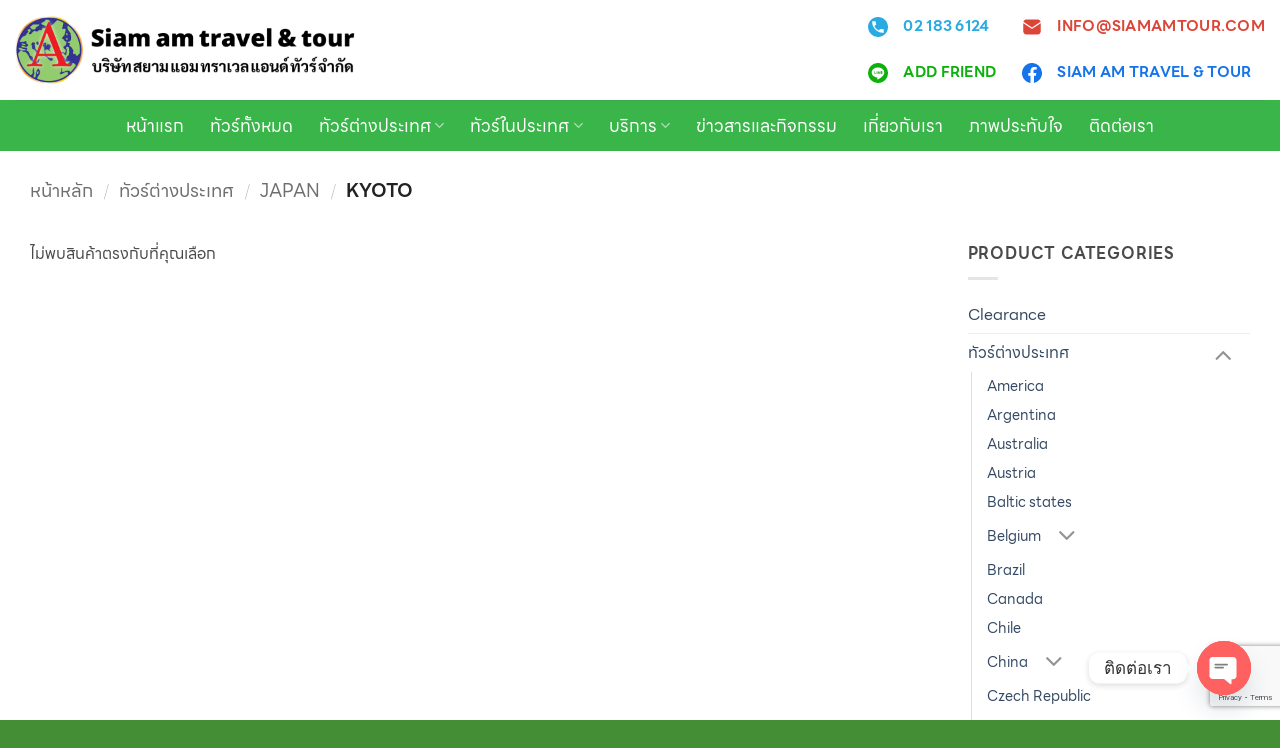

--- FILE ---
content_type: text/html; charset=UTF-8
request_url: https://www.siamamtour.com/product-category/international-tour/japan/kyoto
body_size: 34154
content:
<!DOCTYPE html>
<html lang="th" class="loading-site no-js">
<head>
	<meta charset="UTF-8" />
	<link rel="profile" href="http://gmpg.org/xfn/11" />
	<link rel="pingback" href="https://www.siamamtour.com/xmlrpc.php" />

					<script>document.documentElement.className = document.documentElement.className + ' yes-js js_active js'</script>
			<script>(function(html){html.className = html.className.replace(/\bno-js\b/,'js')})(document.documentElement);</script>
<title>KYOTO &#8211; Siam am travel &amp; tour</title>
<meta name='robots' content='max-image-preview:large' />
<meta name="viewport" content="width=device-width, initial-scale=1" /><link rel='dns-prefetch' href='//challenges.cloudflare.com' />
<link rel='prefetch' href='https://www.siamamtour.com/wp-content/themes/flatsome/assets/js/flatsome.js?ver=e2eddd6c228105dac048' />
<link rel='prefetch' href='https://www.siamamtour.com/wp-content/themes/flatsome/assets/js/chunk.slider.js?ver=3.20.3' />
<link rel='prefetch' href='https://www.siamamtour.com/wp-content/themes/flatsome/assets/js/chunk.popups.js?ver=3.20.3' />
<link rel='prefetch' href='https://www.siamamtour.com/wp-content/themes/flatsome/assets/js/chunk.tooltips.js?ver=3.20.3' />
<link rel='prefetch' href='https://www.siamamtour.com/wp-content/themes/flatsome/assets/js/woocommerce.js?ver=1c9be63d628ff7c3ff4c' />
<link rel="alternate" type="application/rss+xml" title="Siam am travel &amp; tour &raquo; ฟีด" href="https://www.siamamtour.com/feed" />
<link rel="alternate" type="application/rss+xml" title="ฟีด Siam am travel &amp; tour &raquo; KYOTO หมวดหมู่" href="https://www.siamamtour.com/product-category/international-tour/japan/kyoto/feed" />
<style id='wp-img-auto-sizes-contain-inline-css' type='text/css'>
img:is([sizes=auto i],[sizes^="auto," i]){contain-intrinsic-size:3000px 1500px}
/*# sourceURL=wp-img-auto-sizes-contain-inline-css */
</style>
<style id='cf-frontend-style-inline-css' type='text/css'>
@font-face {
	font-family: 'LINESeedSansTH';
	font-weight: 400;
	src: url('https://www.siamamtour.com/wp-content/uploads/2023/08/LINESeedSansTH_W_Rg.woff') format('woff');
}
@font-face {
	font-family: 'LINESeedSansTH';
	font-weight: 300;
	src: url('https://www.siamamtour.com/wp-content/uploads/2023/08/LINESeedSansTH_W_Th.woff') format('woff');
}
@font-face {
	font-family: 'LINESeedSansTH';
	font-weight: 700;
	src: url('https://www.siamamtour.com/wp-content/uploads/2023/08/LINESeedSansTH_W_Bd.woff') format('woff');
}
@font-face {
	font-family: 'LINESeedSansTH';
	font-weight: 900;
	src: url('https://www.siamamtour.com/wp-content/uploads/2023/08/LINESeedSansTH_W_He.woff') format('woff');
}
@font-face {
	font-family: 'LINESeedSansTH';
	font-weight: 800;
	src: url('https://www.siamamtour.com/wp-content/uploads/2023/08/LINESeedSansTH_W_XBd.woff') format('woff');
}
/*# sourceURL=cf-frontend-style-inline-css */
</style>
<style id='wp-emoji-styles-inline-css' type='text/css'>

	img.wp-smiley, img.emoji {
		display: inline !important;
		border: none !important;
		box-shadow: none !important;
		height: 1em !important;
		width: 1em !important;
		margin: 0 0.07em !important;
		vertical-align: -0.1em !important;
		background: none !important;
		padding: 0 !important;
	}
/*# sourceURL=wp-emoji-styles-inline-css */
</style>
<style id='wp-block-library-inline-css' type='text/css'>
:root{--wp-block-synced-color:#7a00df;--wp-block-synced-color--rgb:122,0,223;--wp-bound-block-color:var(--wp-block-synced-color);--wp-editor-canvas-background:#ddd;--wp-admin-theme-color:#007cba;--wp-admin-theme-color--rgb:0,124,186;--wp-admin-theme-color-darker-10:#006ba1;--wp-admin-theme-color-darker-10--rgb:0,107,160.5;--wp-admin-theme-color-darker-20:#005a87;--wp-admin-theme-color-darker-20--rgb:0,90,135;--wp-admin-border-width-focus:2px}@media (min-resolution:192dpi){:root{--wp-admin-border-width-focus:1.5px}}.wp-element-button{cursor:pointer}:root .has-very-light-gray-background-color{background-color:#eee}:root .has-very-dark-gray-background-color{background-color:#313131}:root .has-very-light-gray-color{color:#eee}:root .has-very-dark-gray-color{color:#313131}:root .has-vivid-green-cyan-to-vivid-cyan-blue-gradient-background{background:linear-gradient(135deg,#00d084,#0693e3)}:root .has-purple-crush-gradient-background{background:linear-gradient(135deg,#34e2e4,#4721fb 50%,#ab1dfe)}:root .has-hazy-dawn-gradient-background{background:linear-gradient(135deg,#faaca8,#dad0ec)}:root .has-subdued-olive-gradient-background{background:linear-gradient(135deg,#fafae1,#67a671)}:root .has-atomic-cream-gradient-background{background:linear-gradient(135deg,#fdd79a,#004a59)}:root .has-nightshade-gradient-background{background:linear-gradient(135deg,#330968,#31cdcf)}:root .has-midnight-gradient-background{background:linear-gradient(135deg,#020381,#2874fc)}:root{--wp--preset--font-size--normal:16px;--wp--preset--font-size--huge:42px}.has-regular-font-size{font-size:1em}.has-larger-font-size{font-size:2.625em}.has-normal-font-size{font-size:var(--wp--preset--font-size--normal)}.has-huge-font-size{font-size:var(--wp--preset--font-size--huge)}.has-text-align-center{text-align:center}.has-text-align-left{text-align:left}.has-text-align-right{text-align:right}.has-fit-text{white-space:nowrap!important}#end-resizable-editor-section{display:none}.aligncenter{clear:both}.items-justified-left{justify-content:flex-start}.items-justified-center{justify-content:center}.items-justified-right{justify-content:flex-end}.items-justified-space-between{justify-content:space-between}.screen-reader-text{border:0;clip-path:inset(50%);height:1px;margin:-1px;overflow:hidden;padding:0;position:absolute;width:1px;word-wrap:normal!important}.screen-reader-text:focus{background-color:#ddd;clip-path:none;color:#444;display:block;font-size:1em;height:auto;left:5px;line-height:normal;padding:15px 23px 14px;text-decoration:none;top:5px;width:auto;z-index:100000}html :where(.has-border-color){border-style:solid}html :where([style*=border-top-color]){border-top-style:solid}html :where([style*=border-right-color]){border-right-style:solid}html :where([style*=border-bottom-color]){border-bottom-style:solid}html :where([style*=border-left-color]){border-left-style:solid}html :where([style*=border-width]){border-style:solid}html :where([style*=border-top-width]){border-top-style:solid}html :where([style*=border-right-width]){border-right-style:solid}html :where([style*=border-bottom-width]){border-bottom-style:solid}html :where([style*=border-left-width]){border-left-style:solid}html :where(img[class*=wp-image-]){height:auto;max-width:100%}:where(figure){margin:0 0 1em}html :where(.is-position-sticky){--wp-admin--admin-bar--position-offset:var(--wp-admin--admin-bar--height,0px)}@media screen and (max-width:600px){html :where(.is-position-sticky){--wp-admin--admin-bar--position-offset:0px}}

/*# sourceURL=wp-block-library-inline-css */
</style><link rel='stylesheet' id='wc-blocks-style-css' href='https://www.siamamtour.com/wp-content/plugins/woocommerce/assets/client/blocks/wc-blocks.css?ver=wc-10.4.3' type='text/css' media='all' />
<style id='global-styles-inline-css' type='text/css'>
:root{--wp--preset--aspect-ratio--square: 1;--wp--preset--aspect-ratio--4-3: 4/3;--wp--preset--aspect-ratio--3-4: 3/4;--wp--preset--aspect-ratio--3-2: 3/2;--wp--preset--aspect-ratio--2-3: 2/3;--wp--preset--aspect-ratio--16-9: 16/9;--wp--preset--aspect-ratio--9-16: 9/16;--wp--preset--color--black: #000000;--wp--preset--color--cyan-bluish-gray: #abb8c3;--wp--preset--color--white: #ffffff;--wp--preset--color--pale-pink: #f78da7;--wp--preset--color--vivid-red: #cf2e2e;--wp--preset--color--luminous-vivid-orange: #ff6900;--wp--preset--color--luminous-vivid-amber: #fcb900;--wp--preset--color--light-green-cyan: #7bdcb5;--wp--preset--color--vivid-green-cyan: #00d084;--wp--preset--color--pale-cyan-blue: #8ed1fc;--wp--preset--color--vivid-cyan-blue: #0693e3;--wp--preset--color--vivid-purple: #9b51e0;--wp--preset--color--primary: #448e35;--wp--preset--color--secondary: #3ab54a;--wp--preset--color--success: #056839;--wp--preset--color--alert: #ff9331;--wp--preset--gradient--vivid-cyan-blue-to-vivid-purple: linear-gradient(135deg,rgb(6,147,227) 0%,rgb(155,81,224) 100%);--wp--preset--gradient--light-green-cyan-to-vivid-green-cyan: linear-gradient(135deg,rgb(122,220,180) 0%,rgb(0,208,130) 100%);--wp--preset--gradient--luminous-vivid-amber-to-luminous-vivid-orange: linear-gradient(135deg,rgb(252,185,0) 0%,rgb(255,105,0) 100%);--wp--preset--gradient--luminous-vivid-orange-to-vivid-red: linear-gradient(135deg,rgb(255,105,0) 0%,rgb(207,46,46) 100%);--wp--preset--gradient--very-light-gray-to-cyan-bluish-gray: linear-gradient(135deg,rgb(238,238,238) 0%,rgb(169,184,195) 100%);--wp--preset--gradient--cool-to-warm-spectrum: linear-gradient(135deg,rgb(74,234,220) 0%,rgb(151,120,209) 20%,rgb(207,42,186) 40%,rgb(238,44,130) 60%,rgb(251,105,98) 80%,rgb(254,248,76) 100%);--wp--preset--gradient--blush-light-purple: linear-gradient(135deg,rgb(255,206,236) 0%,rgb(152,150,240) 100%);--wp--preset--gradient--blush-bordeaux: linear-gradient(135deg,rgb(254,205,165) 0%,rgb(254,45,45) 50%,rgb(107,0,62) 100%);--wp--preset--gradient--luminous-dusk: linear-gradient(135deg,rgb(255,203,112) 0%,rgb(199,81,192) 50%,rgb(65,88,208) 100%);--wp--preset--gradient--pale-ocean: linear-gradient(135deg,rgb(255,245,203) 0%,rgb(182,227,212) 50%,rgb(51,167,181) 100%);--wp--preset--gradient--electric-grass: linear-gradient(135deg,rgb(202,248,128) 0%,rgb(113,206,126) 100%);--wp--preset--gradient--midnight: linear-gradient(135deg,rgb(2,3,129) 0%,rgb(40,116,252) 100%);--wp--preset--font-size--small: 13px;--wp--preset--font-size--medium: 20px;--wp--preset--font-size--large: 36px;--wp--preset--font-size--x-large: 42px;--wp--preset--spacing--20: 0.44rem;--wp--preset--spacing--30: 0.67rem;--wp--preset--spacing--40: 1rem;--wp--preset--spacing--50: 1.5rem;--wp--preset--spacing--60: 2.25rem;--wp--preset--spacing--70: 3.38rem;--wp--preset--spacing--80: 5.06rem;--wp--preset--shadow--natural: 6px 6px 9px rgba(0, 0, 0, 0.2);--wp--preset--shadow--deep: 12px 12px 50px rgba(0, 0, 0, 0.4);--wp--preset--shadow--sharp: 6px 6px 0px rgba(0, 0, 0, 0.2);--wp--preset--shadow--outlined: 6px 6px 0px -3px rgb(255, 255, 255), 6px 6px rgb(0, 0, 0);--wp--preset--shadow--crisp: 6px 6px 0px rgb(0, 0, 0);}:where(body) { margin: 0; }.wp-site-blocks > .alignleft { float: left; margin-right: 2em; }.wp-site-blocks > .alignright { float: right; margin-left: 2em; }.wp-site-blocks > .aligncenter { justify-content: center; margin-left: auto; margin-right: auto; }:where(.is-layout-flex){gap: 0.5em;}:where(.is-layout-grid){gap: 0.5em;}.is-layout-flow > .alignleft{float: left;margin-inline-start: 0;margin-inline-end: 2em;}.is-layout-flow > .alignright{float: right;margin-inline-start: 2em;margin-inline-end: 0;}.is-layout-flow > .aligncenter{margin-left: auto !important;margin-right: auto !important;}.is-layout-constrained > .alignleft{float: left;margin-inline-start: 0;margin-inline-end: 2em;}.is-layout-constrained > .alignright{float: right;margin-inline-start: 2em;margin-inline-end: 0;}.is-layout-constrained > .aligncenter{margin-left: auto !important;margin-right: auto !important;}.is-layout-constrained > :where(:not(.alignleft):not(.alignright):not(.alignfull)){margin-left: auto !important;margin-right: auto !important;}body .is-layout-flex{display: flex;}.is-layout-flex{flex-wrap: wrap;align-items: center;}.is-layout-flex > :is(*, div){margin: 0;}body .is-layout-grid{display: grid;}.is-layout-grid > :is(*, div){margin: 0;}body{padding-top: 0px;padding-right: 0px;padding-bottom: 0px;padding-left: 0px;}a:where(:not(.wp-element-button)){text-decoration: none;}:root :where(.wp-element-button, .wp-block-button__link){background-color: #32373c;border-width: 0;color: #fff;font-family: inherit;font-size: inherit;font-style: inherit;font-weight: inherit;letter-spacing: inherit;line-height: inherit;padding-top: calc(0.667em + 2px);padding-right: calc(1.333em + 2px);padding-bottom: calc(0.667em + 2px);padding-left: calc(1.333em + 2px);text-decoration: none;text-transform: inherit;}.has-black-color{color: var(--wp--preset--color--black) !important;}.has-cyan-bluish-gray-color{color: var(--wp--preset--color--cyan-bluish-gray) !important;}.has-white-color{color: var(--wp--preset--color--white) !important;}.has-pale-pink-color{color: var(--wp--preset--color--pale-pink) !important;}.has-vivid-red-color{color: var(--wp--preset--color--vivid-red) !important;}.has-luminous-vivid-orange-color{color: var(--wp--preset--color--luminous-vivid-orange) !important;}.has-luminous-vivid-amber-color{color: var(--wp--preset--color--luminous-vivid-amber) !important;}.has-light-green-cyan-color{color: var(--wp--preset--color--light-green-cyan) !important;}.has-vivid-green-cyan-color{color: var(--wp--preset--color--vivid-green-cyan) !important;}.has-pale-cyan-blue-color{color: var(--wp--preset--color--pale-cyan-blue) !important;}.has-vivid-cyan-blue-color{color: var(--wp--preset--color--vivid-cyan-blue) !important;}.has-vivid-purple-color{color: var(--wp--preset--color--vivid-purple) !important;}.has-primary-color{color: var(--wp--preset--color--primary) !important;}.has-secondary-color{color: var(--wp--preset--color--secondary) !important;}.has-success-color{color: var(--wp--preset--color--success) !important;}.has-alert-color{color: var(--wp--preset--color--alert) !important;}.has-black-background-color{background-color: var(--wp--preset--color--black) !important;}.has-cyan-bluish-gray-background-color{background-color: var(--wp--preset--color--cyan-bluish-gray) !important;}.has-white-background-color{background-color: var(--wp--preset--color--white) !important;}.has-pale-pink-background-color{background-color: var(--wp--preset--color--pale-pink) !important;}.has-vivid-red-background-color{background-color: var(--wp--preset--color--vivid-red) !important;}.has-luminous-vivid-orange-background-color{background-color: var(--wp--preset--color--luminous-vivid-orange) !important;}.has-luminous-vivid-amber-background-color{background-color: var(--wp--preset--color--luminous-vivid-amber) !important;}.has-light-green-cyan-background-color{background-color: var(--wp--preset--color--light-green-cyan) !important;}.has-vivid-green-cyan-background-color{background-color: var(--wp--preset--color--vivid-green-cyan) !important;}.has-pale-cyan-blue-background-color{background-color: var(--wp--preset--color--pale-cyan-blue) !important;}.has-vivid-cyan-blue-background-color{background-color: var(--wp--preset--color--vivid-cyan-blue) !important;}.has-vivid-purple-background-color{background-color: var(--wp--preset--color--vivid-purple) !important;}.has-primary-background-color{background-color: var(--wp--preset--color--primary) !important;}.has-secondary-background-color{background-color: var(--wp--preset--color--secondary) !important;}.has-success-background-color{background-color: var(--wp--preset--color--success) !important;}.has-alert-background-color{background-color: var(--wp--preset--color--alert) !important;}.has-black-border-color{border-color: var(--wp--preset--color--black) !important;}.has-cyan-bluish-gray-border-color{border-color: var(--wp--preset--color--cyan-bluish-gray) !important;}.has-white-border-color{border-color: var(--wp--preset--color--white) !important;}.has-pale-pink-border-color{border-color: var(--wp--preset--color--pale-pink) !important;}.has-vivid-red-border-color{border-color: var(--wp--preset--color--vivid-red) !important;}.has-luminous-vivid-orange-border-color{border-color: var(--wp--preset--color--luminous-vivid-orange) !important;}.has-luminous-vivid-amber-border-color{border-color: var(--wp--preset--color--luminous-vivid-amber) !important;}.has-light-green-cyan-border-color{border-color: var(--wp--preset--color--light-green-cyan) !important;}.has-vivid-green-cyan-border-color{border-color: var(--wp--preset--color--vivid-green-cyan) !important;}.has-pale-cyan-blue-border-color{border-color: var(--wp--preset--color--pale-cyan-blue) !important;}.has-vivid-cyan-blue-border-color{border-color: var(--wp--preset--color--vivid-cyan-blue) !important;}.has-vivid-purple-border-color{border-color: var(--wp--preset--color--vivid-purple) !important;}.has-primary-border-color{border-color: var(--wp--preset--color--primary) !important;}.has-secondary-border-color{border-color: var(--wp--preset--color--secondary) !important;}.has-success-border-color{border-color: var(--wp--preset--color--success) !important;}.has-alert-border-color{border-color: var(--wp--preset--color--alert) !important;}.has-vivid-cyan-blue-to-vivid-purple-gradient-background{background: var(--wp--preset--gradient--vivid-cyan-blue-to-vivid-purple) !important;}.has-light-green-cyan-to-vivid-green-cyan-gradient-background{background: var(--wp--preset--gradient--light-green-cyan-to-vivid-green-cyan) !important;}.has-luminous-vivid-amber-to-luminous-vivid-orange-gradient-background{background: var(--wp--preset--gradient--luminous-vivid-amber-to-luminous-vivid-orange) !important;}.has-luminous-vivid-orange-to-vivid-red-gradient-background{background: var(--wp--preset--gradient--luminous-vivid-orange-to-vivid-red) !important;}.has-very-light-gray-to-cyan-bluish-gray-gradient-background{background: var(--wp--preset--gradient--very-light-gray-to-cyan-bluish-gray) !important;}.has-cool-to-warm-spectrum-gradient-background{background: var(--wp--preset--gradient--cool-to-warm-spectrum) !important;}.has-blush-light-purple-gradient-background{background: var(--wp--preset--gradient--blush-light-purple) !important;}.has-blush-bordeaux-gradient-background{background: var(--wp--preset--gradient--blush-bordeaux) !important;}.has-luminous-dusk-gradient-background{background: var(--wp--preset--gradient--luminous-dusk) !important;}.has-pale-ocean-gradient-background{background: var(--wp--preset--gradient--pale-ocean) !important;}.has-electric-grass-gradient-background{background: var(--wp--preset--gradient--electric-grass) !important;}.has-midnight-gradient-background{background: var(--wp--preset--gradient--midnight) !important;}.has-small-font-size{font-size: var(--wp--preset--font-size--small) !important;}.has-medium-font-size{font-size: var(--wp--preset--font-size--medium) !important;}.has-large-font-size{font-size: var(--wp--preset--font-size--large) !important;}.has-x-large-font-size{font-size: var(--wp--preset--font-size--x-large) !important;}
/*# sourceURL=global-styles-inline-css */
</style>

<link rel='stylesheet' id='contact-form-7-css' href='https://www.siamamtour.com/wp-content/plugins/contact-form-7/includes/css/styles.css?ver=6.1.4' type='text/css' media='all' />
<style id='woocommerce-inline-inline-css' type='text/css'>
.woocommerce form .form-row .required { visibility: visible; }
/*# sourceURL=woocommerce-inline-inline-css */
</style>
<link rel='stylesheet' id='flatsome-woocommerce-wishlist-css' href='https://www.siamamtour.com/wp-content/themes/flatsome/inc/integrations/wc-yith-wishlist/wishlist.css?ver=3.20.3' type='text/css' media='all' />
<link rel='stylesheet' id='pwb-styles-frontend-css' href='https://www.siamamtour.com/wp-content/plugins/perfect-woocommerce-brands/build/frontend/css/style.css?ver=3.6.8' type='text/css' media='all' />
<link rel='stylesheet' id='chaty-front-css-css' href='https://www.siamamtour.com/wp-content/plugins/chaty/css/chaty-front.min.css?ver=3.5.11699350315' type='text/css' media='all' />
<link rel='stylesheet' id='tablepress-default-css' href='https://www.siamamtour.com/wp-content/plugins/tablepress/css/build/default.css?ver=3.2.6' type='text/css' media='all' />
<link rel='stylesheet' id='flatsome-main-css' href='https://www.siamamtour.com/wp-content/themes/flatsome/assets/css/flatsome.css?ver=3.20.3' type='text/css' media='all' />
<style id='flatsome-main-inline-css' type='text/css'>
@font-face {
				font-family: "fl-icons";
				font-display: block;
				src: url(https://www.siamamtour.com/wp-content/themes/flatsome/assets/css/icons/fl-icons.eot?v=3.20.3);
				src:
					url(https://www.siamamtour.com/wp-content/themes/flatsome/assets/css/icons/fl-icons.eot#iefix?v=3.20.3) format("embedded-opentype"),
					url(https://www.siamamtour.com/wp-content/themes/flatsome/assets/css/icons/fl-icons.woff2?v=3.20.3) format("woff2"),
					url(https://www.siamamtour.com/wp-content/themes/flatsome/assets/css/icons/fl-icons.ttf?v=3.20.3) format("truetype"),
					url(https://www.siamamtour.com/wp-content/themes/flatsome/assets/css/icons/fl-icons.woff?v=3.20.3) format("woff"),
					url(https://www.siamamtour.com/wp-content/themes/flatsome/assets/css/icons/fl-icons.svg?v=3.20.3#fl-icons) format("svg");
			}
/*# sourceURL=flatsome-main-inline-css */
</style>
<link rel='stylesheet' id='flatsome-shop-css' href='https://www.siamamtour.com/wp-content/themes/flatsome/assets/css/flatsome-shop.css?ver=3.20.3' type='text/css' media='all' />
<link rel='stylesheet' id='flatsome-style-css' href='https://www.siamamtour.com/wp-content/themes/flatsome-child/style.css?ver=3.0' type='text/css' media='all' />
<!--n2css--><!--n2js--><script type="text/javascript" src="https://www.siamamtour.com/wp-includes/js/jquery/jquery.min.js?ver=3.7.1" id="jquery-core-js"></script>
<script type="text/javascript" src="https://www.siamamtour.com/wp-includes/js/jquery/jquery-migrate.min.js?ver=3.4.1" id="jquery-migrate-js"></script>
<script type="text/javascript" src="https://www.siamamtour.com/wp-content/plugins/woocommerce/assets/js/jquery-blockui/jquery.blockUI.min.js?ver=2.7.0-wc.10.4.3" id="wc-jquery-blockui-js" data-wp-strategy="defer"></script>
<script type="text/javascript" id="wc-add-to-cart-js-extra">
/* <![CDATA[ */
var wc_add_to_cart_params = {"ajax_url":"/wp-admin/admin-ajax.php","wc_ajax_url":"/?wc-ajax=%%endpoint%%","i18n_view_cart":"\u0e14\u0e39\u0e15\u0e30\u0e01\u0e23\u0e49\u0e32\u0e2a\u0e34\u0e19\u0e04\u0e49\u0e32","cart_url":"https://www.siamamtour.com/?page_id=14","is_cart":"","cart_redirect_after_add":"no"};
//# sourceURL=wc-add-to-cart-js-extra
/* ]]> */
</script>
<script type="text/javascript" src="https://www.siamamtour.com/wp-content/plugins/woocommerce/assets/js/frontend/add-to-cart.min.js?ver=10.4.3" id="wc-add-to-cart-js" defer="defer" data-wp-strategy="defer"></script>
<script type="text/javascript" src="https://www.siamamtour.com/wp-content/plugins/woocommerce/assets/js/js-cookie/js.cookie.min.js?ver=2.1.4-wc.10.4.3" id="wc-js-cookie-js" data-wp-strategy="defer"></script>
<link rel="https://api.w.org/" href="https://www.siamamtour.com/wp-json/" /><link rel="alternate" title="JSON" type="application/json" href="https://www.siamamtour.com/wp-json/wp/v2/product_cat/215" /><link rel="EditURI" type="application/rsd+xml" title="RSD" href="https://www.siamamtour.com/xmlrpc.php?rsd" />
<meta name="generator" content="WordPress 6.9" />
<meta name="generator" content="WooCommerce 10.4.3" />
<meta name="google-site-verification" content="CKRSgIiD22dvpFLvRb8-_Pi9w3Q8R87bvGdTSo6KnLY" />
<!-- Google tag (gtag.js) -->
<script async src="https://www.googletagmanager.com/gtag/js?id=G-PND1M1L2Q2"></script>
<script>
  window.dataLayer = window.dataLayer || [];
  function gtag(){dataLayer.push(arguments);}
  gtag('js', new Date());

  gtag('config', 'G-PND1M1L2Q2');
</script>	<noscript><style>.woocommerce-product-gallery{ opacity: 1 !important; }</style></noscript>
	<link rel="icon" href="https://www.siamamtour.com/wp-content/uploads/2023/08/site-logo.svg" sizes="32x32" />
<link rel="icon" href="https://www.siamamtour.com/wp-content/uploads/2023/08/site-logo.svg" sizes="192x192" />
<link rel="apple-touch-icon" href="https://www.siamamtour.com/wp-content/uploads/2023/08/site-logo.svg" />
<meta name="msapplication-TileImage" content="https://www.siamamtour.com/wp-content/uploads/2023/08/site-logo.svg" />
<style id="custom-css" type="text/css">:root {--primary-color: #448e35;--fs-color-primary: #448e35;--fs-color-secondary: #3ab54a;--fs-color-success: #056839;--fs-color-alert: #ff9331;--fs-color-base: #4a4a4a;--fs-experimental-link-color: #334862;--fs-experimental-link-color-hover: #111;}.tooltipster-base {--tooltip-color: #fff;--tooltip-bg-color: #000;}.off-canvas-right .mfp-content, .off-canvas-left .mfp-content {--drawer-width: 300px;}.off-canvas .mfp-content.off-canvas-cart {--drawer-width: 360px;}.container-width, .full-width .ubermenu-nav, .container, .row{max-width: 1250px}.row.row-collapse{max-width: 1220px}.row.row-small{max-width: 1242.5px}.row.row-large{max-width: 1280px}.header-main{height: 100px}#logo img{max-height: 100px}#logo{width:341px;}.header-bottom{min-height: 51px}.header-top{min-height: 36px}.transparent .header-main{height: 90px}.transparent #logo img{max-height: 90px}.has-transparent + .page-title:first-of-type,.has-transparent + #main > .page-title,.has-transparent + #main > div > .page-title,.has-transparent + #main .page-header-wrapper:first-of-type .page-title{padding-top: 140px;}.header.show-on-scroll,.stuck .header-main{height:70px!important}.stuck #logo img{max-height: 70px!important}.header-bg-color {background-color: rgba(255,255,255,0.9)}.header-bottom {background-color: #3ab54a}.top-bar-nav > li > a{line-height: 16px }.header-main .nav > li > a{line-height: 16px }.stuck .header-main .nav > li > a{line-height: 50px }.header-bottom-nav > li > a{line-height: 20px }@media (max-width: 549px) {.header-main{height: 70px}#logo img{max-height: 70px}}.nav-dropdown{font-size:100%}body{font-size: 100%;}@media screen and (max-width: 549px){body{font-size: 100%;}}h1,h2,h3,h4,h5,h6,.heading-font, .off-canvas-center .nav-sidebar.nav-vertical > li > a{font-family: Pacifico, sans-serif;}h1,h2,h3,h4,h5,h6,.heading-font,.banner h1,.banner h2 {font-weight: 400;font-style: normal;}.alt-font{font-family: "Dancing Script", sans-serif;}.alt-font {font-weight: 400!important;font-style: normal!important;}.header:not(.transparent) .header-bottom-nav.nav > li > a{color: #ffffff;}@media screen and (min-width: 550px){.products .box-vertical .box-image{min-width: 300px!important;width: 300px!important;}}.footer-1{background-color: #ff9331}.footer-2{background-color: #daedd1}.absolute-footer, html{background-color: #448f36}.nav-vertical-fly-out > li + li {border-top-width: 1px; border-top-style: solid;}.label-new.menu-item > a:after{content:"ใหม่";}.label-hot.menu-item > a:after{content:"มาแรง";}.label-sale.menu-item > a:after{content:"Sale";}.label-popular.menu-item > a:after{content:"ยอดนิยม";}</style>		<style type="text/css" id="wp-custom-css">
			form.cart {
    display: none;
}

body,h1,h2,h3,h4,h5,h6,a,p{
font-family: 'LINESeedSansTH', sans-serif !important;
}

li.html.custom.html_topbar_right a {
    display: block;
}
/* product */
@media only screen and (max-width: 609px) {
.box-text.text-center {
    padding-left: 7px;
    padding-right: 7px;
	font-size: 12px !important;
}
}
/* product */

/* ตาราง */
@media only screen and (max-width: 609px) {
.tablepress {
     overflow-x:auto !important;
	   display:block;
}
}
.tablepress td {
    background-color: #ffffff2b;
    min-width: 150px !important;
}
.tablepress thead th {
    border-bottom: 1px solid #3ab54a;
}

.tablepress tfoot th, .tablepress thead th {
   background-color: #3ab54a!important;
    text-align: center;
    color: #fff!important;
		vertical-align:middle !important;
}
.tablepress thead th {
    border: 1px solid #3ab54a;
}
.ui-tabs .ui-tabs-nav li a, .accordion .question .title, .faq .question .title, table th {
    color: #fff;
}
.tablepress .odd td {
    background-color: #f9f9f975;
}
table tr:nth-child(2n) td {
    background: rgba(0,0,0,0.01);
}

.tablepress .even td {
    background-color: #ffffff2b;
}
.tablepress .row-hover tr:hover td {
    background-color: #cacaca;
	color: #fff;
}

 
.tablepress tbody td, .tablepress tfoot th {
    border: 1px solid #3ab54a;
	text-align:center !important;
	vertical-align:middle !important;
}


.copyright {
    font-size: 14px;
}
i.plus.icon-phone {
    color: #000;
}
i.minus.icon-up-open-mini {
    color: #000;
    font-size: 25px;
}
a.button, a.tp-button {
    background-color: #fd00b9;
    color: #ffffff;
}

@media only screen and (max-width: 767px) and (min-width: 480px){
h3 {
	font-size: 22px;}}

@media only screen and (max-width: 767px) and (min-width: 480px){
body {
    font-size: 16px;
   
	}}
/* ตาราง */

.siam {
    margin-top: -4em;
	box-shadow: 0 0 5px #0000004d;
}
/* Search */
input#woocommerce-product-search-field-1 {
    border: 6px solid green;
    padding: 20px 15px;
}
button.ux-search-submit.submit-button.secondary.button.icon.mb-0 {
    background: green !important;
    border-radius: 0 99px 99px 0;
    color: #ffffff !important;
}
.blog_impression .box-text {
    padding: 3.5em 20px;
    opacity: 0;
}
.blog_impression .box-text:hover {
    opacity: 1;
}
.blog_impression h5.post-title {
	  font-size: 16px;
    font-weight: 600;
}
.blog_impression h5.post-title:before {
    content: "Activity";
    font-family: pacifico;
    font-size: 12px;
    color: #3ab54a;
}

/* Footer */
.no_margin p {
    margin-bottom: 6px;
}
footer#footer .icon-box-text.last-reset {
    font-weight: 500 !important;
}

/* ปิด รูป brand ใน product */
.pwb-single-product-brands.pwb-clearfix {
    display: none !important;
}
/* ปิด รูป brand ใน product */


/* ค้นหา */
section.section.sr-sec {
    z-index: 99 !important;
}
/* ค้นหา */		</style>
		<style id="kirki-inline-styles">/* cyrillic-ext */
@font-face {
  font-family: 'Pacifico';
  font-style: normal;
  font-weight: 400;
  font-display: swap;
  src: url(https://www.siamamtour.com/wp-content/fonts/pacifico/FwZY7-Qmy14u9lezJ-6K6MmTpA.woff2) format('woff2');
  unicode-range: U+0460-052F, U+1C80-1C8A, U+20B4, U+2DE0-2DFF, U+A640-A69F, U+FE2E-FE2F;
}
/* cyrillic */
@font-face {
  font-family: 'Pacifico';
  font-style: normal;
  font-weight: 400;
  font-display: swap;
  src: url(https://www.siamamtour.com/wp-content/fonts/pacifico/FwZY7-Qmy14u9lezJ-6D6MmTpA.woff2) format('woff2');
  unicode-range: U+0301, U+0400-045F, U+0490-0491, U+04B0-04B1, U+2116;
}
/* vietnamese */
@font-face {
  font-family: 'Pacifico';
  font-style: normal;
  font-weight: 400;
  font-display: swap;
  src: url(https://www.siamamtour.com/wp-content/fonts/pacifico/FwZY7-Qmy14u9lezJ-6I6MmTpA.woff2) format('woff2');
  unicode-range: U+0102-0103, U+0110-0111, U+0128-0129, U+0168-0169, U+01A0-01A1, U+01AF-01B0, U+0300-0301, U+0303-0304, U+0308-0309, U+0323, U+0329, U+1EA0-1EF9, U+20AB;
}
/* latin-ext */
@font-face {
  font-family: 'Pacifico';
  font-style: normal;
  font-weight: 400;
  font-display: swap;
  src: url(https://www.siamamtour.com/wp-content/fonts/pacifico/FwZY7-Qmy14u9lezJ-6J6MmTpA.woff2) format('woff2');
  unicode-range: U+0100-02BA, U+02BD-02C5, U+02C7-02CC, U+02CE-02D7, U+02DD-02FF, U+0304, U+0308, U+0329, U+1D00-1DBF, U+1E00-1E9F, U+1EF2-1EFF, U+2020, U+20A0-20AB, U+20AD-20C0, U+2113, U+2C60-2C7F, U+A720-A7FF;
}
/* latin */
@font-face {
  font-family: 'Pacifico';
  font-style: normal;
  font-weight: 400;
  font-display: swap;
  src: url(https://www.siamamtour.com/wp-content/fonts/pacifico/FwZY7-Qmy14u9lezJ-6H6Mk.woff2) format('woff2');
  unicode-range: U+0000-00FF, U+0131, U+0152-0153, U+02BB-02BC, U+02C6, U+02DA, U+02DC, U+0304, U+0308, U+0329, U+2000-206F, U+20AC, U+2122, U+2191, U+2193, U+2212, U+2215, U+FEFF, U+FFFD;
}/* vietnamese */
@font-face {
  font-family: 'Dancing Script';
  font-style: normal;
  font-weight: 400;
  font-display: swap;
  src: url(https://www.siamamtour.com/wp-content/fonts/dancing-script/If2cXTr6YS-zF4S-kcSWSVi_sxjsohD9F50Ruu7BMSo3Rep8ltA.woff2) format('woff2');
  unicode-range: U+0102-0103, U+0110-0111, U+0128-0129, U+0168-0169, U+01A0-01A1, U+01AF-01B0, U+0300-0301, U+0303-0304, U+0308-0309, U+0323, U+0329, U+1EA0-1EF9, U+20AB;
}
/* latin-ext */
@font-face {
  font-family: 'Dancing Script';
  font-style: normal;
  font-weight: 400;
  font-display: swap;
  src: url(https://www.siamamtour.com/wp-content/fonts/dancing-script/If2cXTr6YS-zF4S-kcSWSVi_sxjsohD9F50Ruu7BMSo3ROp8ltA.woff2) format('woff2');
  unicode-range: U+0100-02BA, U+02BD-02C5, U+02C7-02CC, U+02CE-02D7, U+02DD-02FF, U+0304, U+0308, U+0329, U+1D00-1DBF, U+1E00-1E9F, U+1EF2-1EFF, U+2020, U+20A0-20AB, U+20AD-20C0, U+2113, U+2C60-2C7F, U+A720-A7FF;
}
/* latin */
@font-face {
  font-family: 'Dancing Script';
  font-style: normal;
  font-weight: 400;
  font-display: swap;
  src: url(https://www.siamamtour.com/wp-content/fonts/dancing-script/If2cXTr6YS-zF4S-kcSWSVi_sxjsohD9F50Ruu7BMSo3Sup8.woff2) format('woff2');
  unicode-range: U+0000-00FF, U+0131, U+0152-0153, U+02BB-02BC, U+02C6, U+02DA, U+02DC, U+0304, U+0308, U+0329, U+2000-206F, U+20AC, U+2122, U+2191, U+2193, U+2212, U+2215, U+FEFF, U+FFFD;
}</style></head>

<body class="archive tax-product_cat term-kyoto term-215 wp-theme-flatsome wp-child-theme-flatsome-child theme-flatsome woocommerce woocommerce-page woocommerce-no-js lightbox nav-dropdown-has-arrow nav-dropdown-has-shadow nav-dropdown-has-border catalog-mode">


<a class="skip-link screen-reader-text" href="#main">ข้ามไปยังเนื้อหา</a>

<div id="wrapper">

	
	<header id="header" class="header header-full-width has-sticky sticky-jump">
		<div class="header-wrapper">
			<div id="masthead" class="header-main hide-for-sticky">
      <div class="header-inner flex-row container logo-left medium-logo-center" role="navigation">

          <!-- Logo -->
          <div id="logo" class="flex-col logo">
            
<!-- Header logo -->
<a href="https://www.siamamtour.com/" title="Siam am travel &amp; tour - บริการแพ็คเกจท่องเที่ยวชั้นนำภายในประเทศและต่างประเทศ" rel="home">
		<img width="1020" height="245" src="https://www.siamamtour.com/wp-content/uploads/2023/08/Icon-Siam-am-Tour-1024x246.png" class="header_logo header-logo" alt="Siam am travel &amp; tour"/><img  width="1020" height="245" src="https://www.siamamtour.com/wp-content/uploads/2023/08/Icon-Siam-am-Tour-1024x246.png" class="header-logo-dark" alt="Siam am travel &amp; tour"/></a>
          </div>

          <!-- Mobile Left Elements -->
          <div class="flex-col show-for-medium flex-left">
            <ul class="mobile-nav nav nav-left ">
              <li class="nav-icon has-icon">
			<a href="#" class="is-small" data-open="#main-menu" data-pos="left" data-bg="main-menu-overlay" role="button" aria-label="เมนู" aria-controls="main-menu" aria-expanded="false" aria-haspopup="dialog" data-flatsome-role-button>
			<i class="icon-menu" aria-hidden="true"></i>					</a>
	</li>
            </ul>
          </div>

          <!-- Left Elements -->
          <div class="flex-col hide-for-medium flex-left
            flex-grow">
            <ul class="header-nav header-nav-main nav nav-left  nav-size-xlarge nav-spacing-xlarge nav-uppercase" >
                          </ul>
          </div>

          <!-- Right Elements -->
          <div class="flex-col hide-for-medium flex-right">
            <ul class="header-nav header-nav-main nav nav-right  nav-size-xlarge nav-spacing-xlarge nav-uppercase">
              <li class="html custom html_top_right_text">
	<a class="plain" href="tel:021836124" target="_blank" rel="noopener" >	<div class="icon-box featured-box icon-box-left text-left"  >
					<div class="icon-box-img" style="width: 20px">
				<div class="icon">
					<div class="icon-inner" style="color:rgb(41, 171, 226);">
						<?xml version="1.0" encoding="UTF-8"?>
<svg xmlns="http://www.w3.org/2000/svg" viewBox="0 0 77 76.31">
  <defs>
    <style>.cls-1{fill:#29abe2;}</style>
  </defs>
  <g id="Layer_2" data-name="Layer 2">
    <g id="Layer_1-2" data-name="Layer 1">
      <path class="cls-1" d="M77,38.24c0,20.94-17.31,38.1-38.47,38.07A38.41,38.41,0,0,1,0,38.23C0,16.71,18.05-.49,39.4,0,59.8.49,77,17,77,38.24ZM60.91,53.62H61c0-1.33,0-2.65,0-4a2.62,2.62,0,0,0-1.79-2.75,5.22,5.22,0,0,0-1.31-.16,25.27,25.27,0,0,1-8-1.19,3.07,3.07,0,0,0-3.4.92C45,48,43.41,49.5,41.86,51a.52.52,0,0,1-.74.11,44,44,0,0,1-11.07-8.63,28.55,28.55,0,0,1-4.8-6.73.59.59,0,0,1,.09-.84c1.67-1.6,3.3-3.25,5-4.81a2.9,2.9,0,0,0,.84-3.36,33.31,33.31,0,0,1-1.41-8.23A2.58,2.58,0,0,0,27.06,16H19.43c-2.23,0-3.53,1.27-3.37,3.47s.38,4.22.73,6.31A32.19,32.19,0,0,0,19.18,34c.75,1.61,1.38,3.29,2.24,4.85A41.62,41.62,0,0,0,32.6,51.81a41.81,41.81,0,0,0,11.44,6,43.22,43.22,0,0,0,8.39,2,52.14,52.14,0,0,0,5.72.5,2.62,2.62,0,0,0,2.76-2.78Z"></path>
    </g>
  </g>
</svg>
					</div>
				</div>
			</div>
				<div class="icon-box-text last-reset">
									

	<div id="gap-495739470" class="gap-element clearfix" style="display:block; height:auto;">
		
<style>
#gap-495739470 {
  padding-top: 4px;
}
</style>
	</div>
	

	<div id="text-2132879935" class="text">
		

<p>02 183 6124</p>
		
<style>
#text-2132879935 {
  color: rgb(41, 171, 226);
}
#text-2132879935 > * {
  color: rgb(41, 171, 226);
}
</style>
	</div>
	

		</div>
	</div>
	</a>
	
<br>

	<a class="plain" href="https://line.me/ti/p/~@840esuue" target="_blank" rel="noopener" >	<div class="icon-box featured-box icon-box-left text-left"  >
					<div class="icon-box-img" style="width: 20px">
				<div class="icon">
					<div class="icon-inner" style="color:rgb(14, 176, 13);">
						<?xml version="1.0" encoding="UTF-8"?>
<svg xmlns="http://www.w3.org/2000/svg" viewBox="0 0 76.38 76.31">
  <defs>
    <style>.cls-1{fill:#0eb00d;}</style>
  </defs>
  <g id="Layer_2" data-name="Layer 2">
    <g id="Layer_1-2" data-name="Layer 1">
      <path class="cls-1" d="M76.38,38.22c-.37,21.34-17,38.14-38.29,38.09A37.86,37.86,0,0,1,0,38.08,37.85,37.85,0,0,1,38.23,0C59.56,0,76.1,16.93,76.38,38.22ZM38.5,17c-6.55.1-12.26,1.7-17.23,5.51-9.47,7.26-9.7,19.5-.51,27.08A26.28,26.28,0,0,0,34.37,55.3c1.32.17,1.71.8,1.57,2s-.28,2.28-.4,3.41c-.18,1.67.92,2.52,2.39,1.74,2.9-1.54,5.82-3.08,8.6-4.84A41.56,41.56,0,0,0,59.11,45.82c4.77-7,4.13-15.2-1.86-21.26C52,19.26,45.44,17.21,38.5,17Z"></path>
      <path class="cls-1" d="M39.63,36.1c0,1.59,0,3.18,0,4.77,0,.74,0,1.49-1,1.52s-1.08-.69-1.08-1.45c0-2.75,0-5.49,0-8.24,0-.54.49-1.07.75-1.61a4.83,4.83,0,0,1,1.44.84c1.5,1.85,2.93,3.75,4.38,5.64l.41-.09c0-1.35,0-2.7,0-4.06a4.43,4.43,0,0,1,.18-1.6c.14-.33.7-.75,1-.69s1,.56,1,.88c.07,3.14.06,6.28,0,9.43,0,.29-.46.83-.69.82a2.08,2.08,0,0,1-1.38-.56c-1.35-1.6-2.6-3.29-3.89-4.93-.23-.29-.51-.55-.77-.82Z"></path>
      <path class="cls-1" d="M49,36.75c0-1.4,0-2.8,0-4.19,0-1.06.41-1.57,1.51-1.53,1.4,0,2.81-.08,4.19.06.49.05.92.65,1.38,1a7.27,7.27,0,0,1-1.32,1.12c-.36.18-.9,0-1.33.06-.84.21-2.28-.78-2.33,1.12s1.4,1,2.26,1.21c.49.09,1.06-.09,1.48.1A5.41,5.41,0,0,1,56,36.8c-.43.33-.82.85-1.29,1a9.09,9.09,0,0,1-2.39,0c-1-.07-1.29.41-1.28,1.34s.4,1.23,1.28,1.19a10.78,10.78,0,0,1,2.54,0c.43.08.78.58,1.17.89-.36.41-.69,1.13-1.07,1.16a29,29,0,0,1-4.93,0c-.39,0-1-.83-1-1.31C48.87,39.65,49,38.2,49,36.75Z"></path>
      <path class="cls-1" d="M24.73,36.69c0-1.44-.08-2.9.05-4.33,0-.46.69-.87,1.06-1.3.33.42.93.82,1,1.26.11,1.84.06,3.69.07,5.54,0,3,0,2.39,2.38,2.45a3.91,3.91,0,0,1,1.33,0c.44.18,1.07.57,1.1.92s-.53,1.09-.87,1.11a36.24,36.24,0,0,1-5.21,0c-.32,0-.79-.84-.83-1.32C24.66,39.59,24.73,38.14,24.73,36.69Z"></path>
      <path class="cls-1" d="M35.39,36.8c0,1.45.08,2.9,0,4.34a1.73,1.73,0,0,1-1,1.27c-.85.17-1.18-.49-1.18-1.32q0-4.34,0-8.67c0-.79.22-1.37,1.17-1.38s1.07.67,1.06,1.43C35.38,33.91,35.39,35.36,35.39,36.8Z"></path>
    </g>
  </g>
</svg>
					</div>
				</div>
			</div>
				<div class="icon-box-text last-reset">
									

	<div id="gap-1638923285" class="gap-element clearfix" style="display:block; height:auto;">
		
<style>
#gap-1638923285 {
  padding-top: 4px;
}
</style>
	</div>
	

	<div id="text-2929347229" class="text">
		

<p>Add Friend</p>
		
<style>
#text-2929347229 {
  color: rgb(14, 176, 13);
}
#text-2929347229 > * {
  color: rgb(14, 176, 13);
}
</style>
	</div>
	

		</div>
	</div>
	</a>
	</li><li class="html custom html_nav_position_text_top">
	<a class="plain" href="mailto:info@Siamamtour.com" target="_blank" rel="noopener" >	<div class="icon-box featured-box icon-box-left text-left"  >
					<div class="icon-box-img" style="width: 20px">
				<div class="icon">
					<div class="icon-inner" style="color:rgb(219, 70, 57);">
						<?xml version="1.0" encoding="UTF-8"?>
<!-- Uploaded to: SVG Repo, www.svgrepo.com, Generator: SVG Repo Mixer Tools -->
<svg xmlns="http://www.w3.org/2000/svg" xmlns:xlink="http://www.w3.org/1999/xlink" fill="#000000" height="800px" width="800px" version="1.1" id="Icons" viewBox="0 0 32 32" xml:space="preserve">
<g>
	<g>
		<path d="M16,16.8l13.8-9.2C29.2,5.5,27.3,4,25,4H7C4.7,4,2.8,5.5,2.2,7.6L16,16.8z"></path>
	</g>
	<g>
		<path d="M16.6,18.8C16.4,18.9,16.2,19,16,19s-0.4-0.1-0.6-0.2L2,9.9V23c0,2.8,2.2,5,5,5h18c2.8,0,5-2.2,5-5V9.9L16.6,18.8z"></path>
	</g>
</g>
</svg>
					</div>
				</div>
			</div>
				<div class="icon-box-text last-reset">
									

	<div id="gap-1193919482" class="gap-element clearfix" style="display:block; height:auto;">
		
<style>
#gap-1193919482 {
  padding-top: 4px;
}
</style>
	</div>
	

	<div id="text-549131682" class="text">
		

<p>info@Siamamtour.com</p>
		
<style>
#text-549131682 {
  color: rgb(219, 70, 57);
}
#text-549131682 > * {
  color: rgb(219, 70, 57);
}
</style>
	</div>
	

		</div>
	</div>
	</a>
	
<br>

	<a class="plain" href="https://line.me/ti/p/~@840esuue" target="_blank" rel="noopener" >	<div class="icon-box featured-box icon-box-left text-left"  >
					<div class="icon-box-img" style="width: 20px">
				<div class="icon">
					<div class="icon-inner" style="color:rgb(22, 116, 234);">
						<?xml version="1.0" encoding="UTF-8"?>
<svg xmlns="http://www.w3.org/2000/svg" viewBox="0 0 76.91 77.01">
  <defs>
    <style>.cls-1{fill:#0548a8;}</style>
  </defs>
  <g id="Layer_2" data-name="Layer 2">
    <g id="Layer_1-2" data-name="Layer 1">
      <path class="cls-1" d="M46,77V49.4h7.44c.58-3.65,1.14-7.15,1.73-10.88H43.9c0-3.14-.22-6.1.07-9,.23-2.37,2.16-3.81,4.69-4,2.06-.14,4.14-.08,6.21-.11.56,0,1.11,0,1.78,0V15.87C51.83,15.24,47,14.5,42.2,16A12.87,12.87,0,0,0,33,28c-.18,2.89-.11,5.8-.15,8.7,0,.55-.05,1.1-.08,1.83H24.23V49.33h8.51V76.77C18.42,75.42,1.34,62.53.07,41.28c-1.29-21.73,14.83-40,36-41.22A38.5,38.5,0,0,1,76.8,35.61c.75,10.87-2.27,20.58-9.53,28.82A38.78,38.78,0,0,1,46,77Z"></path>
    </g>
  </g>
</svg>
					</div>
				</div>
			</div>
				<div class="icon-box-text last-reset">
									

	<div id="gap-84175646" class="gap-element clearfix" style="display:block; height:auto;">
		
<style>
#gap-84175646 {
  padding-top: 4px;
}
</style>
	</div>
	

	<div id="text-2333095549" class="text">
		

<p>Siam Am Travel &amp; Tour</p>
		
<style>
#text-2333095549 {
  color: rgb(22, 116, 234);
}
#text-2333095549 > * {
  color: rgb(22, 116, 234);
}
</style>
	</div>
	

		</div>
	</div>
	</a>
	</li>            </ul>
          </div>

          <!-- Mobile Right Elements -->
          <div class="flex-col show-for-medium flex-right">
            <ul class="mobile-nav nav nav-right ">
                          </ul>
          </div>

      </div>

            <div class="container"><div class="top-divider full-width"></div></div>
      </div>
<div id="wide-nav" class="header-bottom wide-nav nav-dark flex-has-center hide-for-medium">
    <div class="flex-row container">

            
                        <div class="flex-col hide-for-medium flex-center">
                <ul class="nav header-nav header-bottom-nav nav-center  nav-line-bottom nav-size-xlarge nav-spacing-xlarge">
                    <li id="menu-item-27" class="menu-item menu-item-type-post_type menu-item-object-page menu-item-home menu-item-27 menu-item-design-default"><a href="https://www.siamamtour.com/" class="nav-top-link">หน้าแรก</a></li>
<li id="menu-item-28" class="menu-item menu-item-type-post_type menu-item-object-page menu-item-28 menu-item-design-default"><a href="https://www.siamamtour.com/shop" class="nav-top-link">ทัวร์ทั้งหมด</a></li>
<li id="menu-item-276" class="menu-item menu-item-type-post_type menu-item-object-page menu-item-has-children menu-item-276 menu-item-design-default has-dropdown"><a href="https://www.siamamtour.com/tour-foreign" class="nav-top-link" aria-expanded="false" aria-haspopup="menu">ทัวร์ต่างประเทศ<i class="icon-angle-down" aria-hidden="true"></i></a>
<ul class="sub-menu nav-dropdown nav-dropdown-default">
	<li id="menu-item-963" class="menu-item menu-item-type-custom menu-item-object-custom menu-item-has-children menu-item-963 nav-dropdown-col"><a href="https://www.siamamtour.com/product-tag/asia-tour/">ทัวร์เอเชีย</a>
	<ul class="sub-menu nav-column nav-dropdown-default">
		<li id="menu-item-965" class="menu-item menu-item-type-taxonomy menu-item-object-product_cat current-product_cat-ancestor menu-item-965 has-icon-left"><a href="https://www.siamamtour.com/product-category/international-tour/japan"><img class="ux-menu-icon" width="20" height="20" src="https://www.siamamtour.com/wp-content/uploads/2023/08/JAPAN.svg" alt="" />Japan</a></li>
		<li id="menu-item-967" class="menu-item menu-item-type-taxonomy menu-item-object-product_cat menu-item-967 has-icon-left"><a href="https://www.siamamtour.com/product-category/international-tour/taiwan"><img class="ux-menu-icon" width="20" height="20" src="https://www.siamamtour.com/wp-content/uploads/2023/08/taiwan.svg" alt="" />Taiwan</a></li>
		<li id="menu-item-968" class="menu-item menu-item-type-taxonomy menu-item-object-product_cat menu-item-968 has-icon-left"><a href="https://www.siamamtour.com/product-category/international-tour/hongkong"><img class="ux-menu-icon" width="20" height="20" src="https://www.siamamtour.com/wp-content/uploads/2023/08/Hongkong.svg" alt="" />Hongkong</a></li>
		<li id="menu-item-970" class="menu-item menu-item-type-taxonomy menu-item-object-product_cat menu-item-970 has-icon-left"><a href="https://www.siamamtour.com/product-category/international-tour/korea"><img class="ux-menu-icon" width="20" height="20" src="https://www.siamamtour.com/wp-content/uploads/2023/08/KOREA-SOUTH.svg" alt="" />Korea</a></li>
		<li id="menu-item-972" class="menu-item menu-item-type-taxonomy menu-item-object-product_cat menu-item-972 has-icon-left"><a href="https://www.siamamtour.com/product-category/international-tour/myanmar"><img class="ux-menu-icon" width="20" height="20" src="https://www.siamamtour.com/wp-content/uploads/2023/08/Myanmar.svg" alt="" />Myanmar</a></li>
		<li id="menu-item-971" class="menu-item menu-item-type-taxonomy menu-item-object-product_cat menu-item-971 has-icon-left"><a href="https://www.siamamtour.com/product-category/international-tour/china"><img class="ux-menu-icon" width="20" height="20" src="https://www.siamamtour.com/wp-content/uploads/2023/08/CHINA.svg" alt="" />China</a></li>
		<li id="menu-item-973" class="menu-item menu-item-type-taxonomy menu-item-object-product_cat menu-item-973 has-icon-left"><a href="https://www.siamamtour.com/product-category/international-tour/vietnam"><img class="ux-menu-icon" width="20" height="20" src="https://www.siamamtour.com/wp-content/uploads/2023/08/Vietnam.svg" alt="" />Vietnam</a></li>
	</ul>
</li>
	<li id="menu-item-974" class="menu-item menu-item-type-custom menu-item-object-custom menu-item-has-children menu-item-974 nav-dropdown-col"><a href="https://www.siamamtour.com/product-tag/european-tour/">ทัวร์ยุโรป</a>
	<ul class="sub-menu nav-column nav-dropdown-default">
		<li id="menu-item-998" class="menu-item menu-item-type-taxonomy menu-item-object-product_cat menu-item-998 has-icon-left"><a href="https://www.siamamtour.com/product-category/international-tour/austria"><img class="ux-menu-icon" width="20" height="20" src="https://www.siamamtour.com/wp-content/uploads/2023/08/austria.svg" alt="" />Austria</a></li>
		<li id="menu-item-975" class="menu-item menu-item-type-taxonomy menu-item-object-product_cat menu-item-975 has-icon-left"><a href="https://www.siamamtour.com/product-category/international-tour/france"><img class="ux-menu-icon" width="20" height="20" src="https://www.siamamtour.com/wp-content/uploads/2023/08/France.svg" alt="" />France</a></li>
		<li id="menu-item-976" class="menu-item menu-item-type-taxonomy menu-item-object-product_cat menu-item-976 has-icon-left"><a href="https://www.siamamtour.com/product-category/international-tour/italy"><img class="ux-menu-icon" width="20" height="20" src="https://www.siamamtour.com/wp-content/uploads/2023/08/italy.svg" alt="" />Italy</a></li>
		<li id="menu-item-977" class="menu-item menu-item-type-taxonomy menu-item-object-product_cat menu-item-977 has-icon-left"><a href="https://www.siamamtour.com/product-category/international-tour/norway"><img class="ux-menu-icon" width="20" height="20" src="https://www.siamamtour.com/wp-content/uploads/2023/08/Noyway.svg" alt="" />Norway</a></li>
		<li id="menu-item-978" class="menu-item menu-item-type-taxonomy menu-item-object-product_cat menu-item-978 has-icon-left"><a href="https://www.siamamtour.com/product-category/international-tour/turkey"><img class="ux-menu-icon" width="20" height="20" src="https://www.siamamtour.com/wp-content/uploads/2023/08/Turkiye.svg" alt="" />Turkey</a></li>
		<li id="menu-item-979" class="menu-item menu-item-type-taxonomy menu-item-object-product_cat menu-item-979 has-icon-left"><a href="https://www.siamamtour.com/product-category/international-tour/belgium"><img class="ux-menu-icon" width="20" height="20" src="https://www.siamamtour.com/wp-content/uploads/2023/08/belgium.svg" alt="" />Belgium</a></li>
		<li id="menu-item-980" class="menu-item menu-item-type-taxonomy menu-item-object-product_cat menu-item-980 has-icon-left"><a href="https://www.siamamtour.com/product-category/international-tour/denmark"><img class="ux-menu-icon" width="20" height="20" src="https://www.siamamtour.com/wp-content/uploads/2023/08/denmark.svg" alt="" />Denmark</a></li>
		<li id="menu-item-981" class="menu-item menu-item-type-taxonomy menu-item-object-product_cat menu-item-981 has-icon-left"><a href="https://www.siamamtour.com/product-category/international-tour/switzerland"><img class="ux-menu-icon" width="20" height="20" src="https://www.siamamtour.com/wp-content/uploads/2023/08/Swiss.svg" alt="" />Switzerland</a></li>
		<li id="menu-item-982" class="menu-item menu-item-type-taxonomy menu-item-object-product_cat menu-item-982 has-icon-left"><a href="https://www.siamamtour.com/product-category/international-tour/netherlands"><img class="ux-menu-icon" width="20" height="20" src="https://www.siamamtour.com/wp-content/uploads/2023/08/netherlands.svg" alt="" />Netherlands</a></li>
		<li id="menu-item-1009" class="menu-item menu-item-type-taxonomy menu-item-object-product_cat menu-item-1009 has-icon-left"><a href="https://www.siamamtour.com/product-category/international-tour/germany"><img class="ux-menu-icon" width="20" height="20" src="https://www.siamamtour.com/wp-content/uploads/2023/08/Germany-1.svg" alt="" />Germany</a></li>
		<li id="menu-item-1012" class="menu-item menu-item-type-taxonomy menu-item-object-product_cat menu-item-1012 has-icon-left"><a href="https://www.siamamtour.com/product-category/international-tour/sweden"><img class="ux-menu-icon" width="20" height="20" src="https://www.siamamtour.com/wp-content/uploads/2023/08/Sweden.svg" alt="" />Sweden</a></li>
	</ul>
</li>
	<li id="menu-item-983" class="menu-item menu-item-type-custom menu-item-object-custom menu-item-has-children menu-item-983 nav-dropdown-col"><a href="https://www.siamamtour.com/product-tag/north-america-tour/">ทัวร์อเมริกาเหนือ</a>
	<ul class="sub-menu nav-column nav-dropdown-default">
		<li id="menu-item-984" class="menu-item menu-item-type-taxonomy menu-item-object-product_cat menu-item-984 has-icon-left"><a href="https://www.siamamtour.com/product-category/international-tour/america"><img class="ux-menu-icon" width="20" height="20" src="https://www.siamamtour.com/wp-content/uploads/2023/08/usa.svg" alt="" />America</a></li>
		<li id="menu-item-985" class="menu-item menu-item-type-taxonomy menu-item-object-product_cat menu-item-985 has-icon-left"><a href="https://www.siamamtour.com/product-category/international-tour/canada"><img class="ux-menu-icon" width="20" height="20" src="https://www.siamamtour.com/wp-content/uploads/2023/08/canada.svg" alt="" />Canada</a></li>
		<li id="menu-item-986" class="menu-item menu-item-type-taxonomy menu-item-object-product_cat menu-item-986 has-icon-left"><a href="https://www.siamamtour.com/product-category/international-tour/greenland"><img class="ux-menu-icon" width="20" height="20" src="https://www.siamamtour.com/wp-content/uploads/2023/08/greenland.svg" alt="" />Greenland</a></li>
		<li id="menu-item-987" class="menu-item menu-item-type-taxonomy menu-item-object-product_cat menu-item-987 has-icon-left"><a href="https://www.siamamtour.com/product-category/international-tour/mexico"><img class="ux-menu-icon" width="20" height="20" src="https://www.siamamtour.com/wp-content/uploads/2023/08/mexico.svg" alt="" />Mexico</a></li>
	</ul>
</li>
	<li id="menu-item-988" class="menu-item menu-item-type-custom menu-item-object-custom menu-item-has-children menu-item-988 nav-dropdown-col"><a href="https://www.siamamtour.com/product-tag/south-america-tour/">ทัวร์อเมริกาใต้</a>
	<ul class="sub-menu nav-column nav-dropdown-default">
		<li id="menu-item-990" class="menu-item menu-item-type-taxonomy menu-item-object-product_cat menu-item-990 has-icon-left"><a href="https://www.siamamtour.com/product-category/international-tour/argentina"><img class="ux-menu-icon" width="20" height="20" src="https://www.siamamtour.com/wp-content/uploads/2023/08/argentina.svg" alt="" />Argentina</a></li>
		<li id="menu-item-991" class="menu-item menu-item-type-taxonomy menu-item-object-product_cat menu-item-991 has-icon-left"><a href="https://www.siamamtour.com/product-category/international-tour/brazil"><img class="ux-menu-icon" width="20" height="20" src="https://www.siamamtour.com/wp-content/uploads/2023/08/brazil.svg" alt="" />Brazil</a></li>
		<li id="menu-item-992" class="menu-item menu-item-type-taxonomy menu-item-object-product_cat menu-item-992 has-icon-left"><a href="https://www.siamamtour.com/product-category/international-tour/chile"><img class="ux-menu-icon" width="20" height="20" src="https://www.siamamtour.com/wp-content/uploads/2023/08/chile.svg" alt="" />Chile</a></li>
		<li id="menu-item-993" class="menu-item menu-item-type-taxonomy menu-item-object-product_cat menu-item-993 has-icon-left"><a href="https://www.siamamtour.com/product-category/international-tour/uruguay"><img class="ux-menu-icon" width="20" height="20" src="https://www.siamamtour.com/wp-content/uploads/2023/08/uruguay.svg" alt="" />Uruguay</a></li>
	</ul>
</li>
	<li id="menu-item-995" class="menu-item menu-item-type-custom menu-item-object-custom menu-item-has-children menu-item-995 nav-dropdown-col"><a href="https://www.siamamtour.com/product-tag/tour-australia/">ทัวร์ออสเตรเลีย</a>
	<ul class="sub-menu nav-column nav-dropdown-default">
		<li id="menu-item-997" class="menu-item menu-item-type-taxonomy menu-item-object-product_cat menu-item-997 has-icon-left"><a href="https://www.siamamtour.com/product-category/international-tour/australia"><img class="ux-menu-icon" width="20" height="20" src="https://www.siamamtour.com/wp-content/uploads/2023/08/australia.svg" alt="" />Australia</a></li>
		<li id="menu-item-999" class="menu-item menu-item-type-taxonomy menu-item-object-product_cat menu-item-999 has-icon-left"><a href="https://www.siamamtour.com/product-category/international-tour/new-zealand"><img class="ux-menu-icon" width="20" height="20" src="https://www.siamamtour.com/wp-content/uploads/2023/08/new-zealand.svg" alt="" />New Zealand</a></li>
		<li id="menu-item-1000" class="menu-item menu-item-type-taxonomy menu-item-object-product_cat menu-item-1000 has-icon-left"><a href="https://www.siamamtour.com/product-category/international-tour/papua-new-guinea"><img class="ux-menu-icon" width="20" height="20" src="https://www.siamamtour.com/wp-content/uploads/2023/08/papua-new-guinea.svg" alt="" />Papua New Guinea</a></li>
	</ul>
</li>
	<li id="menu-item-1001" class="menu-item menu-item-type-custom menu-item-object-custom menu-item-has-children menu-item-1001 nav-dropdown-col"><a href="https://www.siamamtour.com/product-tag/africa-tour/">ทัวร์แอฟริกา</a>
	<ul class="sub-menu nav-column nav-dropdown-default">
		<li id="menu-item-1002" class="menu-item menu-item-type-taxonomy menu-item-object-product_cat menu-item-1002 has-icon-left"><a href="https://www.siamamtour.com/product-category/international-tour/south-africa"><img class="ux-menu-icon" width="20" height="20" src="https://www.siamamtour.com/wp-content/uploads/2023/08/afica.svg" alt="" />South Africa</a></li>
		<li id="menu-item-1004" class="menu-item menu-item-type-taxonomy menu-item-object-product_cat menu-item-1004 has-icon-left"><a href="https://www.siamamtour.com/product-category/international-tour/morocco"><img class="ux-menu-icon" width="20" height="20" src="https://www.siamamtour.com/wp-content/uploads/2023/08/morocco.svg" alt="" />Morocco</a></li>
		<li id="menu-item-1003" class="menu-item menu-item-type-taxonomy menu-item-object-product_cat menu-item-1003 has-icon-left"><a href="https://www.siamamtour.com/product-category/international-tour/egypt"><img class="ux-menu-icon" width="20" height="20" src="https://www.siamamtour.com/wp-content/uploads/2023/08/egypt.svg" alt="" />Egypt</a></li>
	</ul>
</li>
</ul>
</li>
<li id="menu-item-275" class="menu-item menu-item-type-post_type menu-item-object-page menu-item-has-children menu-item-275 menu-item-design-default has-dropdown"><a href="https://www.siamamtour.com/domestic-tour" class="nav-top-link" aria-expanded="false" aria-haspopup="menu">ทัวร์ในประเทศ<i class="icon-angle-down" aria-hidden="true"></i></a>
<ul class="sub-menu nav-dropdown nav-dropdown-default">
	<li id="menu-item-894" class="menu-item menu-item-type-taxonomy menu-item-object-product_cat menu-item-has-children menu-item-894 nav-dropdown-col"><a href="https://www.siamamtour.com/product-category/domestic-tour/central">ภาคกลาง</a>
	<ul class="sub-menu nav-column nav-dropdown-default">
		<li id="menu-item-895" class="menu-item menu-item-type-taxonomy menu-item-object-product_cat menu-item-895"><a href="https://www.siamamtour.com/product-category/domestic-tour/central/bangkok">กรุงเทพมหานคร</a></li>
		<li id="menu-item-896" class="menu-item menu-item-type-taxonomy menu-item-object-product_cat menu-item-896"><a href="https://www.siamamtour.com/product-category/domestic-tour/central/kamphaeng-phet">กำแพงเพชร</a></li>
		<li id="menu-item-897" class="menu-item menu-item-type-taxonomy menu-item-object-product_cat menu-item-897"><a href="https://www.siamamtour.com/product-category/domestic-tour/central/chai-nat">ชัยนาท</a></li>
		<li id="menu-item-898" class="menu-item menu-item-type-taxonomy menu-item-object-product_cat menu-item-898"><a href="https://www.siamamtour.com/product-category/domestic-tour/central/nakhon-nayok">นครนายก</a></li>
		<li id="menu-item-899" class="menu-item menu-item-type-taxonomy menu-item-object-product_cat menu-item-899"><a href="https://www.siamamtour.com/product-category/domestic-tour/central/nakhon-pathom">นครปฐม</a></li>
		<li id="menu-item-900" class="menu-item menu-item-type-taxonomy menu-item-object-product_cat menu-item-900"><a href="https://www.siamamtour.com/product-category/domestic-tour/central/nakhon-sawan">นครสวรรค์</a></li>
		<li id="menu-item-901" class="menu-item menu-item-type-taxonomy menu-item-object-product_cat menu-item-901"><a href="https://www.siamamtour.com/product-category/domestic-tour/central/nonthaburi">นนทบุรี</a></li>
		<li id="menu-item-902" class="menu-item menu-item-type-taxonomy menu-item-object-product_cat menu-item-902"><a href="https://www.siamamtour.com/product-category/domestic-tour/central/pathum-thani">ปทุมธานี</a></li>
		<li id="menu-item-903" class="menu-item menu-item-type-taxonomy menu-item-object-product_cat menu-item-903"><a href="https://www.siamamtour.com/product-category/domestic-tour/central/phra-nakhon-si-ayutthaya">พระนครศรีอยุธยา</a></li>
		<li id="menu-item-904" class="menu-item menu-item-type-taxonomy menu-item-object-product_cat menu-item-904"><a href="https://www.siamamtour.com/product-category/domestic-tour/central/phichit">พิจิตร</a></li>
		<li id="menu-item-905" class="menu-item menu-item-type-taxonomy menu-item-object-product_cat menu-item-905"><a href="https://www.siamamtour.com/product-category/domestic-tour/central/phitsanulok">พิษณุโลก</a></li>
		<li id="menu-item-946" class="menu-item menu-item-type-taxonomy menu-item-object-product_cat menu-item-946"><a href="https://www.siamamtour.com/product-category/domestic-tour/central/lop-buri">ลพบุรี</a></li>
	</ul>
</li>
	<li id="menu-item-906" class="menu-item menu-item-type-taxonomy menu-item-object-product_cat menu-item-has-children menu-item-906 nav-dropdown-col"><a href="https://www.siamamtour.com/product-category/domestic-tour/western-region">ภาคตะวันตก</a>
	<ul class="sub-menu nav-column nav-dropdown-default">
		<li id="menu-item-907" class="menu-item menu-item-type-taxonomy menu-item-object-product_cat menu-item-907"><a href="https://www.siamamtour.com/product-category/domestic-tour/western-region/kanchanaburi">กาญจนบุรี</a></li>
		<li id="menu-item-908" class="menu-item menu-item-type-taxonomy menu-item-object-product_cat menu-item-908"><a href="https://www.siamamtour.com/product-category/domestic-tour/western-region/tak">ตาก</a></li>
		<li id="menu-item-909" class="menu-item menu-item-type-taxonomy menu-item-object-product_cat menu-item-909"><a href="https://www.siamamtour.com/product-category/domestic-tour/western-region/prachuap-khiri-khan">ประจวบคีรีขันธ์</a></li>
	</ul>
</li>
	<li id="menu-item-911" class="menu-item menu-item-type-taxonomy menu-item-object-product_cat menu-item-has-children menu-item-911 nav-dropdown-col"><a href="https://www.siamamtour.com/product-category/domestic-tour/eastern">ภาคตะวันออก</a>
	<ul class="sub-menu nav-column nav-dropdown-default">
		<li id="menu-item-912" class="menu-item menu-item-type-taxonomy menu-item-object-product_cat menu-item-912"><a href="https://www.siamamtour.com/product-category/domestic-tour/eastern/chanthaburi">จันทบุรี</a></li>
		<li id="menu-item-916" class="menu-item menu-item-type-taxonomy menu-item-object-product_cat menu-item-916"><a href="https://www.siamamtour.com/product-category/domestic-tour/eastern/chachoengsao">ฉะเชิงเทรา</a></li>
		<li id="menu-item-913" class="menu-item menu-item-type-taxonomy menu-item-object-product_cat menu-item-913"><a href="https://www.siamamtour.com/product-category/domestic-tour/eastern/chonburi">ชลบุรี</a></li>
		<li id="menu-item-914" class="menu-item menu-item-type-taxonomy menu-item-object-product_cat menu-item-914"><a href="https://www.siamamtour.com/product-category/domestic-tour/eastern/trat">ตราด</a></li>
		<li id="menu-item-915" class="menu-item menu-item-type-taxonomy menu-item-object-product_cat menu-item-915"><a href="https://www.siamamtour.com/product-category/domestic-tour/eastern/prachinburi">ปราจีนบุรี</a></li>
	</ul>
</li>
	<li id="menu-item-917" class="menu-item menu-item-type-taxonomy menu-item-object-product_cat menu-item-has-children menu-item-917 nav-dropdown-col"><a href="https://www.siamamtour.com/product-category/domestic-tour/northeast">ภาคอีสาน</a>
	<ul class="sub-menu nav-column nav-dropdown-default">
		<li id="menu-item-918" class="menu-item menu-item-type-taxonomy menu-item-object-product_cat menu-item-918"><a href="https://www.siamamtour.com/product-category/domestic-tour/northeast/maha-sarakham">มหาสารคาม</a></li>
		<li id="menu-item-919" class="menu-item menu-item-type-taxonomy menu-item-object-product_cat menu-item-919"><a href="https://www.siamamtour.com/product-category/domestic-tour/northeast/mukdahan">มุกดาหาร</a></li>
		<li id="menu-item-920" class="menu-item menu-item-type-taxonomy menu-item-object-product_cat menu-item-920"><a href="https://www.siamamtour.com/product-category/domestic-tour/northeast/yasothon">ยโสธร</a></li>
		<li id="menu-item-921" class="menu-item menu-item-type-taxonomy menu-item-object-product_cat menu-item-921"><a href="https://www.siamamtour.com/product-category/domestic-tour/northeast/roi-et">ร้อยเอ็ด</a></li>
		<li id="menu-item-922" class="menu-item menu-item-type-taxonomy menu-item-object-product_cat menu-item-922"><a href="https://www.siamamtour.com/product-category/domestic-tour/northeast/si-sa-ket">ศรีสะเกษ</a></li>
		<li id="menu-item-923" class="menu-item menu-item-type-taxonomy menu-item-object-product_cat menu-item-923"><a href="https://www.siamamtour.com/product-category/domestic-tour/northeast/sakon-nakhon">สกลนคร</a></li>
		<li id="menu-item-924" class="menu-item menu-item-type-taxonomy menu-item-object-product_cat menu-item-924"><a href="https://www.siamamtour.com/product-category/domestic-tour/northeast/surin">สุรินทร์</a></li>
		<li id="menu-item-925" class="menu-item menu-item-type-taxonomy menu-item-object-product_cat menu-item-925"><a href="https://www.siamamtour.com/product-category/domestic-tour/northeast/nong-khai">หนองคาย</a></li>
		<li id="menu-item-926" class="menu-item menu-item-type-taxonomy menu-item-object-product_cat menu-item-926"><a href="https://www.siamamtour.com/product-category/domestic-tour/northeast/nong-bua-lam-phu">หนองบัวลำภู</a></li>
		<li id="menu-item-928" class="menu-item menu-item-type-taxonomy menu-item-object-product_cat menu-item-928"><a href="https://www.siamamtour.com/product-category/domestic-tour/northeast/udon-thani">อุดรธานี</a></li>
		<li id="menu-item-927" class="menu-item menu-item-type-taxonomy menu-item-object-product_cat menu-item-927"><a href="https://www.siamamtour.com/product-category/domestic-tour/northeast/amnat-charoen">อำนาจเจริญ</a></li>
		<li id="menu-item-929" class="menu-item menu-item-type-taxonomy menu-item-object-product_cat menu-item-929"><a href="https://www.siamamtour.com/product-category/domestic-tour/northeast/ubon-ratchathani">อุบลราชธานี</a></li>
		<li id="menu-item-930" class="menu-item menu-item-type-taxonomy menu-item-object-product_cat menu-item-930"><a href="https://www.siamamtour.com/product-category/domestic-tour/northeast/loei">เลย</a></li>
	</ul>
</li>
	<li id="menu-item-931" class="menu-item menu-item-type-taxonomy menu-item-object-product_cat menu-item-has-children menu-item-931 nav-dropdown-col"><a href="https://www.siamamtour.com/product-category/domestic-tour/north">ภาคเหนือ</a>
	<ul class="sub-menu nav-column nav-dropdown-default">
		<li id="menu-item-932" class="menu-item menu-item-type-taxonomy menu-item-object-product_cat menu-item-932"><a href="https://www.siamamtour.com/product-category/domestic-tour/north/lampang">ลำปาง</a></li>
		<li id="menu-item-933" class="menu-item menu-item-type-taxonomy menu-item-object-product_cat menu-item-933"><a href="https://www.siamamtour.com/product-category/domestic-tour/north/lamphun">ลำพูน</a></li>
		<li id="menu-item-935" class="menu-item menu-item-type-taxonomy menu-item-object-product_cat menu-item-935"><a href="https://www.siamamtour.com/product-category/domestic-tour/north/chiang-rai">เชียงราย</a></li>
		<li id="menu-item-936" class="menu-item menu-item-type-taxonomy menu-item-object-product_cat menu-item-936"><a href="https://www.siamamtour.com/product-category/domestic-tour/north/chiang-mai">เชียงใหม่</a></li>
		<li id="menu-item-934" class="menu-item menu-item-type-taxonomy menu-item-object-product_cat menu-item-934"><a href="https://www.siamamtour.com/product-category/domestic-tour/north/uttaradit">อุตรดิตถ์</a></li>
		<li id="menu-item-937" class="menu-item menu-item-type-taxonomy menu-item-object-product_cat menu-item-937"><a href="https://www.siamamtour.com/product-category/domestic-tour/north/phrae">แพร่</a></li>
		<li id="menu-item-938" class="menu-item menu-item-type-taxonomy menu-item-object-product_cat menu-item-938"><a href="https://www.siamamtour.com/product-category/domestic-tour/north/mae-hong-son">แม่ฮ่องสอน</a></li>
	</ul>
</li>
	<li id="menu-item-939" class="menu-item menu-item-type-taxonomy menu-item-object-product_cat menu-item-has-children menu-item-939 nav-dropdown-col"><a href="https://www.siamamtour.com/product-category/domestic-tour/south">ภาคใต้</a>
	<ul class="sub-menu nav-column nav-dropdown-default">
		<li id="menu-item-940" class="menu-item menu-item-type-taxonomy menu-item-object-product_cat menu-item-940"><a href="https://www.siamamtour.com/product-category/domestic-tour/south/phuket">ภูเก็ต</a></li>
		<li id="menu-item-941" class="menu-item menu-item-type-taxonomy menu-item-object-product_cat menu-item-941"><a href="https://www.siamamtour.com/product-category/domestic-tour/south/yala">ยะลา</a></li>
		<li id="menu-item-942" class="menu-item menu-item-type-taxonomy menu-item-object-product_cat menu-item-942"><a href="https://www.siamamtour.com/product-category/domestic-tour/south/ranong">ระนอง</a></li>
		<li id="menu-item-943" class="menu-item menu-item-type-taxonomy menu-item-object-product_cat menu-item-943"><a href="https://www.siamamtour.com/product-category/domestic-tour/south/songkhla">สงขลา</a></li>
		<li id="menu-item-944" class="menu-item menu-item-type-taxonomy menu-item-object-product_cat menu-item-944"><a href="https://www.siamamtour.com/product-category/domestic-tour/south/satun">สตูล</a></li>
		<li id="menu-item-945" class="menu-item menu-item-type-taxonomy menu-item-object-product_cat menu-item-945"><a href="https://www.siamamtour.com/product-category/domestic-tour/south/surat-thani">สุราษฎร์ธานี</a></li>
	</ul>
</li>
</ul>
</li>
<li id="menu-item-242" class="menu-item menu-item-type-custom menu-item-object-custom menu-item-has-children menu-item-242 menu-item-design-default has-dropdown"><a href="#" class="nav-top-link" aria-expanded="false" aria-haspopup="menu">บริการ<i class="icon-angle-down" aria-hidden="true"></i></a>
<ul class="sub-menu nav-dropdown nav-dropdown-default">
	<li id="menu-item-243" class="menu-item menu-item-type-post_type menu-item-object-page menu-item-243"><a href="https://www.siamamtour.com/book-a-plane-ticket">จองตั๋วเครื่องบิน</a></li>
	<li id="menu-item-249" class="menu-item menu-item-type-post_type menu-item-object-page menu-item-249"><a href="https://www.siamamtour.com/car-rental">บริการรถเช่า</a></li>
	<li id="menu-item-248" class="menu-item menu-item-type-post_type menu-item-object-page menu-item-248"><a href="https://www.siamamtour.com/reservation">สำรองห้องพัก</a></li>
</ul>
</li>
<li id="menu-item-268" class="menu-item menu-item-type-post_type menu-item-object-page menu-item-268 menu-item-design-default"><a href="https://www.siamamtour.com/news-event" class="nav-top-link">ข่าวสารและกิจกรรม</a></li>
<li id="menu-item-25" class="menu-item menu-item-type-post_type menu-item-object-page menu-item-25 menu-item-design-default"><a href="https://www.siamamtour.com/about" class="nav-top-link">เกี่ยวกับเรา</a></li>
<li id="menu-item-1382" class="menu-item menu-item-type-post_type menu-item-object-page menu-item-1382 menu-item-design-default"><a href="https://www.siamamtour.com/news-event/impression" class="nav-top-link">ภาพประทับใจ</a></li>
<li id="menu-item-26" class="menu-item menu-item-type-post_type menu-item-object-page menu-item-26 menu-item-design-default"><a href="https://www.siamamtour.com/contact" class="nav-top-link">ติดต่อเรา</a></li>
                </ul>
            </div>
            
            
            
    </div>
</div>

<div class="header-bg-container fill"><div class="header-bg-image fill"></div><div class="header-bg-color fill"></div></div>		</div>
	</header>

	<div class="shop-page-title category-page-title page-title ">
	<div class="page-title-inner flex-row  medium-flex-wrap container">
		<div class="flex-col flex-grow medium-text-center">
			<div class="is-large">
	<nav class="woocommerce-breadcrumb breadcrumbs uppercase" aria-label="Breadcrumb"><a href="https://www.siamamtour.com">หน้าหลัก</a> <span class="divider">&#47;</span> <a href="https://www.siamamtour.com/product-category/international-tour">ทัวร์ต่างประเทศ</a> <span class="divider">&#47;</span> <a href="https://www.siamamtour.com/product-category/international-tour/japan">Japan</a> <span class="divider">&#47;</span> KYOTO</nav></div>
<div class="category-filtering category-filter-row show-for-medium">
	<a href="#" data-open="#shop-sidebar" data-pos="left" class="filter-button uppercase plain" role="button" aria-controls="shop-sidebar" aria-expanded="false" aria-haspopup="dialog" data-visible-after="true" data-flatsome-role-button>
		<i class="icon-equalizer" aria-hidden="true"></i>		<strong>คัดกรอง</strong>
	</a>
	<div class="inline-block">
			</div>
</div>
		</div>
		<div class="flex-col medium-text-center">
					</div>
	</div>
</div>

	<main id="main" class="">
<div class="row category-page-row">

		<div class="col large-9">
		<div class="shop-container">
<div class="woocommerce-no-products-found">
	
	<div class="woocommerce-info message-wrapper" role="status">
		<div class="message-container container medium-text-center">
			ไม่พบสินค้าตรงกับที่คุณเลือก		</div>
	</div>
	</div>

		</div><!-- shop container -->

		</div>

		<div class="large-3 col hide-for-medium ">
						<div id="shop-sidebar" class="sidebar-inner">
				<aside id="woocommerce_product_categories-2" class="widget woocommerce widget_product_categories"><span class="widget-title shop-sidebar">Product categories</span><div class="is-divider small"></div><ul class="product-categories"><li class="cat-item cat-item-307"><a href="https://www.siamamtour.com/product-category/clearance">Clearance</a></li>
<li class="cat-item cat-item-15 cat-parent current-cat-parent"><a href="https://www.siamamtour.com/product-category/international-tour">ทัวร์ต่างประเทศ</a><ul class='children'>
<li class="cat-item cat-item-54"><a href="https://www.siamamtour.com/product-category/international-tour/america">America</a></li>
<li class="cat-item cat-item-154"><a href="https://www.siamamtour.com/product-category/international-tour/argentina">Argentina</a></li>
<li class="cat-item cat-item-142"><a href="https://www.siamamtour.com/product-category/international-tour/australia">Australia</a></li>
<li class="cat-item cat-item-146"><a href="https://www.siamamtour.com/product-category/international-tour/austria">Austria</a></li>
<li class="cat-item cat-item-422"><a href="https://www.siamamtour.com/product-category/international-tour/baltic-states">Baltic states</a></li>
<li class="cat-item cat-item-55 cat-parent"><a href="https://www.siamamtour.com/product-category/international-tour/belgium">Belgium</a>	<ul class='children'>
<li class="cat-item cat-item-164"><a href="https://www.siamamtour.com/product-category/international-tour/belgium/brussels">Brussels</a></li>
	</ul>
</li>
<li class="cat-item cat-item-141"><a href="https://www.siamamtour.com/product-category/international-tour/brazil">Brazil</a></li>
<li class="cat-item cat-item-143"><a href="https://www.siamamtour.com/product-category/international-tour/canada">Canada</a></li>
<li class="cat-item cat-item-144"><a href="https://www.siamamtour.com/product-category/international-tour/chile">Chile</a></li>
<li class="cat-item cat-item-42 cat-parent"><a href="https://www.siamamtour.com/product-category/international-tour/china">China</a>	<ul class='children'>
<li class="cat-item cat-item-186"><a href="https://www.siamamtour.com/product-category/international-tour/china/chengdu">Chengdu</a></li>
<li class="cat-item cat-item-190"><a href="https://www.siamamtour.com/product-category/international-tour/china/dali">Dali</a></li>
<li class="cat-item cat-item-187"><a href="https://www.siamamtour.com/product-category/international-tour/china/huanglong">Huanglong</a></li>
<li class="cat-item cat-item-188"><a href="https://www.siamamtour.com/product-category/international-tour/china/jiuzhaigou">Jiuzhaigou</a></li>
<li class="cat-item cat-item-189"><a href="https://www.siamamtour.com/product-category/international-tour/china/kunming">Kunming</a></li>
<li class="cat-item cat-item-191"><a href="https://www.siamamtour.com/product-category/international-tour/china/lijiang">Lijiang</a></li>
<li class="cat-item cat-item-192"><a href="https://www.siamamtour.com/product-category/international-tour/china/shangri-la">Shangri-La</a></li>
	</ul>
</li>
<li class="cat-item cat-item-306"><a href="https://www.siamamtour.com/product-category/international-tour/czech-republic">Czech Republic</a></li>
<li class="cat-item cat-item-56 cat-parent"><a href="https://www.siamamtour.com/product-category/international-tour/denmark">Denmark</a>	<ul class='children'>
<li class="cat-item cat-item-184"><a href="https://www.siamamtour.com/product-category/international-tour/denmark/copenhagen">Copenhagen</a></li>
	</ul>
</li>
<li class="cat-item cat-item-145 cat-parent"><a href="https://www.siamamtour.com/product-category/international-tour/egypt">Egypt</a>	<ul class='children'>
<li class="cat-item cat-item-160"><a href="https://www.siamamtour.com/product-category/international-tour/egypt/alexandria">Alexandria</a></li>
<li class="cat-item cat-item-158"><a href="https://www.siamamtour.com/product-category/international-tour/egypt/cairo">Cairo</a></li>
<li class="cat-item cat-item-159"><a href="https://www.siamamtour.com/product-category/international-tour/egypt/giza">Giza</a></li>
	</ul>
</li>
<li class="cat-item cat-item-428"><a href="https://www.siamamtour.com/product-category/international-tour/finland">Finland</a></li>
<li class="cat-item cat-item-47 cat-parent"><a href="https://www.siamamtour.com/product-category/international-tour/france">France</a>	<ul class='children'>
<li class="cat-item cat-item-155"><a href="https://www.siamamtour.com/product-category/international-tour/france/paris">Paris</a></li>
	</ul>
</li>
<li class="cat-item cat-item-353"><a href="https://www.siamamtour.com/product-category/international-tour/georgia">Georgia</a></li>
<li class="cat-item cat-item-149"><a href="https://www.siamamtour.com/product-category/international-tour/germany">Germany</a></li>
<li class="cat-item cat-item-147"><a href="https://www.siamamtour.com/product-category/international-tour/greenland">Greenland</a></li>
<li class="cat-item cat-item-43"><a href="https://www.siamamtour.com/product-category/international-tour/hongkong">Hongkong</a></li>
<li class="cat-item cat-item-305"><a href="https://www.siamamtour.com/product-category/international-tour/hungary">Hungary</a></li>
<li class="cat-item cat-item-301"><a href="https://www.siamamtour.com/product-category/international-tour/iceland">Iceland</a></li>
<li class="cat-item cat-item-418"><a href="https://www.siamamtour.com/product-category/international-tour/india">India</a></li>
<li class="cat-item cat-item-416 cat-parent"><a href="https://www.siamamtour.com/product-category/international-tour/indonesia">Indonesia</a>	<ul class='children'>
<li class="cat-item cat-item-417"><a href="https://www.siamamtour.com/product-category/international-tour/indonesia/bali">Bali</a></li>
	</ul>
</li>
<li class="cat-item cat-item-48 cat-parent"><a href="https://www.siamamtour.com/product-category/international-tour/italy">Italy</a>	<ul class='children'>
<li class="cat-item cat-item-157"><a href="https://www.siamamtour.com/product-category/international-tour/italy/milan">Milan</a></li>
	</ul>
</li>
<li class="cat-item cat-item-29 cat-parent current-cat-parent"><a href="https://www.siamamtour.com/product-category/international-tour/japan">Japan</a>	<ul class='children'>
<li class="cat-item cat-item-194"><a href="https://www.siamamtour.com/product-category/international-tour/japan/fuji">Fuji</a></li>
<li class="cat-item cat-item-30"><a href="https://www.siamamtour.com/product-category/international-tour/japan/fukuoka">Fukuoka</a></li>
<li class="cat-item cat-item-31"><a href="https://www.siamamtour.com/product-category/international-tour/japan/hokkiado">Hokkiado</a></li>
<li class="cat-item cat-item-197"><a href="https://www.siamamtour.com/product-category/international-tour/japan/kanazawa">Kanazawa</a></li>
<li class="cat-item cat-item-215 current-cat"><a href="https://www.siamamtour.com/product-category/international-tour/japan/kyoto">KYOTO</a></li>
<li class="cat-item cat-item-196"><a href="https://www.siamamtour.com/product-category/international-tour/japan/nagoya">Nagoya</a></li>
<li class="cat-item cat-item-216"><a href="https://www.siamamtour.com/product-category/international-tour/japan/nara">NARA</a></li>
<li class="cat-item cat-item-195"><a href="https://www.siamamtour.com/product-category/international-tour/japan/nikko">Nikko</a></li>
<li class="cat-item cat-item-32"><a href="https://www.siamamtour.com/product-category/international-tour/japan/osaka">Osaka</a></li>
<li class="cat-item cat-item-217"><a href="https://www.siamamtour.com/product-category/international-tour/japan/shirakawago">SHIRAKAWAGO</a></li>
<li class="cat-item cat-item-193"><a href="https://www.siamamtour.com/product-category/international-tour/japan/tokyo">Tokyo</a></li>
	</ul>
</li>
<li class="cat-item cat-item-33"><a href="https://www.siamamtour.com/product-category/international-tour/korea">Korea</a></li>
<li class="cat-item cat-item-163"><a href="https://www.siamamtour.com/product-category/international-tour/luxembourg">Luxembourg</a></li>
<li class="cat-item cat-item-409"><a href="https://www.siamamtour.com/product-category/international-tour/macau">Macau</a></li>
<li class="cat-item cat-item-148"><a href="https://www.siamamtour.com/product-category/international-tour/mexico">Mexico</a></li>
<li class="cat-item cat-item-387"><a href="https://www.siamamtour.com/product-category/international-tour/mongolia">Mongolia</a></li>
<li class="cat-item cat-item-150"><a href="https://www.siamamtour.com/product-category/international-tour/morocco">Morocco</a></li>
<li class="cat-item cat-item-45 cat-parent"><a href="https://www.siamamtour.com/product-category/international-tour/myanmar">Myanmar</a>	<ul class='children'>
<li class="cat-item cat-item-211"><a href="https://www.siamamtour.com/product-category/international-tour/myanmar/mandalay">Mandalay</a></li>
<li class="cat-item cat-item-212"><a href="https://www.siamamtour.com/product-category/international-tour/myanmar/pukkam">Pukkam</a></li>
<li class="cat-item cat-item-213"><a href="https://www.siamamtour.com/product-category/international-tour/myanmar/u-bein-bridge">U Bein Bridge</a></li>
<li class="cat-item cat-item-214"><a href="https://www.siamamtour.com/product-category/international-tour/myanmar/yangon">Yangon</a></li>
	</ul>
</li>
<li class="cat-item cat-item-385"><a href="https://www.siamamtour.com/product-category/international-tour/nepal">Nepal</a></li>
<li class="cat-item cat-item-52 cat-parent"><a href="https://www.siamamtour.com/product-category/international-tour/netherlands">Netherlands</a>	<ul class='children'>
<li class="cat-item cat-item-166"><a href="https://www.siamamtour.com/product-category/international-tour/netherlands/amsterdam">Amsterdam</a></li>
<li class="cat-item cat-item-165"><a href="https://www.siamamtour.com/product-category/international-tour/netherlands/hague">Hague</a></li>
	</ul>
</li>
<li class="cat-item cat-item-151"><a href="https://www.siamamtour.com/product-category/international-tour/new-zealand">New Zealand</a></li>
<li class="cat-item cat-item-49 cat-parent"><a href="https://www.siamamtour.com/product-category/international-tour/norway">Norway</a>	<ul class='children'>
<li class="cat-item cat-item-183"><a href="https://www.siamamtour.com/product-category/international-tour/norway/oslo">Oslo</a></li>
	</ul>
</li>
<li class="cat-item cat-item-152"><a href="https://www.siamamtour.com/product-category/international-tour/papua-new-guinea">Papua New Guinea</a></li>
<li class="cat-item cat-item-413"><a href="https://www.siamamtour.com/product-category/international-tour/portugal">Portugal</a></li>
<li class="cat-item cat-item-396"><a href="https://www.siamamtour.com/product-category/international-tour/russia">Russia</a></li>
<li class="cat-item cat-item-53"><a href="https://www.siamamtour.com/product-category/international-tour/south-africa">South Africa</a></li>
<li class="cat-item cat-item-401"><a href="https://www.siamamtour.com/product-category/international-tour/spain">Spain</a></li>
<li class="cat-item cat-item-140 cat-parent"><a href="https://www.siamamtour.com/product-category/international-tour/sweden">Sweden</a>	<ul class='children'>
<li class="cat-item cat-item-185"><a href="https://www.siamamtour.com/product-category/international-tour/sweden/stockholm">Stockholm</a></li>
	</ul>
</li>
<li class="cat-item cat-item-51 cat-parent"><a href="https://www.siamamtour.com/product-category/international-tour/switzerland">Switzerland</a>	<ul class='children'>
<li class="cat-item cat-item-179"><a href="https://www.siamamtour.com/product-category/international-tour/switzerland/interlaken">Interlaken</a></li>
<li class="cat-item cat-item-180"><a href="https://www.siamamtour.com/product-category/international-tour/switzerland/jungfrau">Jungfrau</a></li>
<li class="cat-item cat-item-181"><a href="https://www.siamamtour.com/product-category/international-tour/switzerland/lucerne">Lucerne</a></li>
<li class="cat-item cat-item-167"><a href="https://www.siamamtour.com/product-category/international-tour/switzerland/luzern">Luzern</a></li>
<li class="cat-item cat-item-156"><a href="https://www.siamamtour.com/product-category/international-tour/switzerland/titlis">Titlis</a></li>
<li class="cat-item cat-item-168"><a href="https://www.siamamtour.com/product-category/international-tour/switzerland/zermatt">Zermatt</a></li>
<li class="cat-item cat-item-169"><a href="https://www.siamamtour.com/product-category/international-tour/switzerland/zurich">Zurich</a></li>
	</ul>
</li>
<li class="cat-item cat-item-41 cat-parent"><a href="https://www.siamamtour.com/product-category/international-tour/taiwan">Taiwan</a>	<ul class='children'>
<li class="cat-item cat-item-208"><a href="https://www.siamamtour.com/product-category/international-tour/taiwan/jiufen">Jiufen</a></li>
<li class="cat-item cat-item-210"><a href="https://www.siamamtour.com/product-category/international-tour/taiwan/taichung">Taichung</a></li>
<li class="cat-item cat-item-209"><a href="https://www.siamamtour.com/product-category/international-tour/taiwan/taipei">Taipei</a></li>
	</ul>
</li>
<li class="cat-item cat-item-410"><a href="https://www.siamamtour.com/product-category/international-tour/tibet">Tibet</a></li>
<li class="cat-item cat-item-50 cat-parent"><a href="https://www.siamamtour.com/product-category/international-tour/turkey">Turkey</a>	<ul class='children'>
<li class="cat-item cat-item-173"><a href="https://www.siamamtour.com/product-category/international-tour/turkey/ankara">Ankara</a></li>
<li class="cat-item cat-item-174"><a href="https://www.siamamtour.com/product-category/international-tour/turkey/canakkale">Canakkale</a></li>
<li class="cat-item cat-item-177"><a href="https://www.siamamtour.com/product-category/international-tour/turkey/cappadocia">Cappadocia</a></li>
<li class="cat-item cat-item-178"><a href="https://www.siamamtour.com/product-category/international-tour/turkey/chernobyl">Chernobyl</a></li>
<li class="cat-item cat-item-170"><a href="https://www.siamamtour.com/product-category/international-tour/turkey/istanbul">Istanbul</a></li>
<li class="cat-item cat-item-172"><a href="https://www.siamamtour.com/product-category/international-tour/turkey/kappadokia">Kappadokía</a></li>
<li class="cat-item cat-item-175"><a href="https://www.siamamtour.com/product-category/international-tour/turkey/kusadasi">Kusadasi</a></li>
<li class="cat-item cat-item-171"><a href="https://www.siamamtour.com/product-category/international-tour/turkey/pamukkale">Pamukkale</a></li>
<li class="cat-item cat-item-176"><a href="https://www.siamamtour.com/product-category/international-tour/turkey/sirince">Sirince</a></li>
	</ul>
</li>
<li class="cat-item cat-item-398"><a href="https://www.siamamtour.com/product-category/international-tour/uae">UAE</a></li>
<li class="cat-item cat-item-383"><a href="https://www.siamamtour.com/product-category/international-tour/united-kingdom">United Kingdom</a></li>
<li class="cat-item cat-item-153"><a href="https://www.siamamtour.com/product-category/international-tour/uruguay">Uruguay</a></li>
<li class="cat-item cat-item-46 cat-parent"><a href="https://www.siamamtour.com/product-category/international-tour/vietnam">Vietnam</a>	<ul class='children'>
<li class="cat-item cat-item-202"><a href="https://www.siamamtour.com/product-category/international-tour/vietnam/ba-na-hills">Ba Na Hills</a></li>
<li class="cat-item cat-item-199"><a href="https://www.siamamtour.com/product-category/international-tour/vietnam/da-lat">Da Lat</a></li>
<li class="cat-item cat-item-203"><a href="https://www.siamamtour.com/product-category/international-tour/vietnam/da-nang">Da Nang</a></li>
<li class="cat-item cat-item-204"><a href="https://www.siamamtour.com/product-category/international-tour/vietnam/hanoi">Hanoi</a></li>
<li class="cat-item cat-item-198"><a href="https://www.siamamtour.com/product-category/international-tour/vietnam/ho-chi-minh">Ho Chi Minh</a></li>
<li class="cat-item cat-item-201"><a href="https://www.siamamtour.com/product-category/international-tour/vietnam/hoi-an">Hoi An</a></li>
<li class="cat-item cat-item-207"><a href="https://www.siamamtour.com/product-category/international-tour/vietnam/lao-cai">Lao Cai</a></li>
<li class="cat-item cat-item-200"><a href="https://www.siamamtour.com/product-category/international-tour/vietnam/mui-ne">Mui Ne</a></li>
<li class="cat-item cat-item-206"><a href="https://www.siamamtour.com/product-category/international-tour/vietnam/phan-xi-pang">Phan Xi Păng</a></li>
<li class="cat-item cat-item-205"><a href="https://www.siamamtour.com/product-category/international-tour/vietnam/sa-pa">Sa Pa</a></li>
	</ul>
</li>
</ul>
</li>
<li class="cat-item cat-item-17 cat-parent"><a href="https://www.siamamtour.com/product-category/domestic-tour">ทัวร์ในประเทศ</a><ul class='children'>
<li class="cat-item cat-item-63 cat-parent"><a href="https://www.siamamtour.com/product-category/domestic-tour/central">ภาคกลาง</a>	<ul class='children'>
<li class="cat-item cat-item-67"><a href="https://www.siamamtour.com/product-category/domestic-tour/central/bangkok">กรุงเทพมหานคร</a></li>
<li class="cat-item cat-item-72"><a href="https://www.siamamtour.com/product-category/domestic-tour/central/kamphaeng-phet">กำแพงเพชร</a></li>
<li class="cat-item cat-item-73"><a href="https://www.siamamtour.com/product-category/domestic-tour/central/chai-nat">ชัยนาท</a></li>
<li class="cat-item cat-item-74"><a href="https://www.siamamtour.com/product-category/domestic-tour/central/nakhon-nayok">นครนายก</a></li>
<li class="cat-item cat-item-75"><a href="https://www.siamamtour.com/product-category/domestic-tour/central/nakhon-pathom">นครปฐม</a></li>
<li class="cat-item cat-item-76"><a href="https://www.siamamtour.com/product-category/domestic-tour/central/nakhon-sawan">นครสวรรค์</a></li>
<li class="cat-item cat-item-77"><a href="https://www.siamamtour.com/product-category/domestic-tour/central/nonthaburi">นนทบุรี</a></li>
<li class="cat-item cat-item-78"><a href="https://www.siamamtour.com/product-category/domestic-tour/central/pathum-thani">ปทุมธานี</a></li>
<li class="cat-item cat-item-79"><a href="https://www.siamamtour.com/product-category/domestic-tour/central/phra-nakhon-si-ayutthaya">พระนครศรีอยุธยา</a></li>
<li class="cat-item cat-item-80"><a href="https://www.siamamtour.com/product-category/domestic-tour/central/phichit">พิจิตร</a></li>
<li class="cat-item cat-item-64"><a href="https://www.siamamtour.com/product-category/domestic-tour/central/phitsanulok">พิษณุโลก</a></li>
<li class="cat-item cat-item-81"><a href="https://www.siamamtour.com/product-category/domestic-tour/central/lop-buri">ลพบุรี</a></li>
<li class="cat-item cat-item-82"><a href="https://www.siamamtour.com/product-category/domestic-tour/central/samut-prakan">สมุทรปราการ</a></li>
<li class="cat-item cat-item-83"><a href="https://www.siamamtour.com/product-category/domestic-tour/central/samut-songkhram">สมุทรสงคราม</a></li>
<li class="cat-item cat-item-84"><a href="https://www.siamamtour.com/product-category/domestic-tour/central/samut-sakhon">สมุทรสาคร</a></li>
<li class="cat-item cat-item-85"><a href="https://www.siamamtour.com/product-category/domestic-tour/central/saraburi">สระบุรี</a></li>
<li class="cat-item cat-item-86"><a href="https://www.siamamtour.com/product-category/domestic-tour/central/sing-buri">สิงห์บุรี</a></li>
<li class="cat-item cat-item-87"><a href="https://www.siamamtour.com/product-category/domestic-tour/central/suphan-buri">สุพรรณบุรี</a></li>
<li class="cat-item cat-item-65"><a href="https://www.siamamtour.com/product-category/domestic-tour/central/sukhothai">สุโขทัย</a></li>
<li class="cat-item cat-item-88"><a href="https://www.siamamtour.com/product-category/domestic-tour/central/ang-thong">อ่างทอง</a></li>
<li class="cat-item cat-item-89"><a href="https://www.siamamtour.com/product-category/domestic-tour/central/uthai-thani">อุทัยธานี</a></li>
<li class="cat-item cat-item-66"><a href="https://www.siamamtour.com/product-category/domestic-tour/central/phetchabun">เพชรบูรณ์</a></li>
	</ul>
</li>
<li class="cat-item cat-item-134 cat-parent"><a href="https://www.siamamtour.com/product-category/domestic-tour/western-region">ภาคตะวันตก</a>	<ul class='children'>
<li class="cat-item cat-item-135"><a href="https://www.siamamtour.com/product-category/domestic-tour/western-region/kanchanaburi">กาญจนบุรี</a></li>
<li class="cat-item cat-item-136"><a href="https://www.siamamtour.com/product-category/domestic-tour/western-region/tak">ตาก</a></li>
<li class="cat-item cat-item-137"><a href="https://www.siamamtour.com/product-category/domestic-tour/western-region/prachuap-khiri-khan">ประจวบคีรีขันธ์</a></li>
<li class="cat-item cat-item-139"><a href="https://www.siamamtour.com/product-category/domestic-tour/western-region/ratchaburi">ราชบุรี</a></li>
<li class="cat-item cat-item-138"><a href="https://www.siamamtour.com/product-category/domestic-tour/western-region/phetchaburi">เพชรบุรี</a></li>
	</ul>
</li>
<li class="cat-item cat-item-126 cat-parent"><a href="https://www.siamamtour.com/product-category/domestic-tour/eastern">ภาคตะวันออก</a>	<ul class='children'>
<li class="cat-item cat-item-127"><a href="https://www.siamamtour.com/product-category/domestic-tour/eastern/chanthaburi">จันทบุรี</a></li>
<li class="cat-item cat-item-128"><a href="https://www.siamamtour.com/product-category/domestic-tour/eastern/chachoengsao">ฉะเชิงเทรา</a></li>
<li class="cat-item cat-item-129"><a href="https://www.siamamtour.com/product-category/domestic-tour/eastern/chonburi">ชลบุรี</a></li>
<li class="cat-item cat-item-130"><a href="https://www.siamamtour.com/product-category/domestic-tour/eastern/trat">ตราด</a></li>
<li class="cat-item cat-item-131"><a href="https://www.siamamtour.com/product-category/domestic-tour/eastern/prachinburi">ปราจีนบุรี</a></li>
<li class="cat-item cat-item-132"><a href="https://www.siamamtour.com/product-category/domestic-tour/eastern/rayong">ระยอง</a></li>
<li class="cat-item cat-item-133"><a href="https://www.siamamtour.com/product-category/domestic-tour/eastern/sakaeo">สระแก้ว</a></li>
	</ul>
</li>
<li class="cat-item cat-item-90 cat-parent"><a href="https://www.siamamtour.com/product-category/domestic-tour/northeast">ภาคอีสาน</a>	<ul class='children'>
<li class="cat-item cat-item-91"><a href="https://www.siamamtour.com/product-category/domestic-tour/northeast/kalasin">กาฬสินธุ์</a></li>
<li class="cat-item cat-item-92"><a href="https://www.siamamtour.com/product-category/domestic-tour/northeast/khon-kaen">ขอนแก่น</a></li>
<li class="cat-item cat-item-93"><a href="https://www.siamamtour.com/product-category/domestic-tour/northeast/chaiyaphum">ชัยภูมิ</a></li>
<li class="cat-item cat-item-94"><a href="https://www.siamamtour.com/product-category/domestic-tour/northeast/nakhon-phanom">นครพนม</a></li>
<li class="cat-item cat-item-95"><a href="https://www.siamamtour.com/product-category/domestic-tour/northeast/nakhon-ratchasima">นครราชสีมา</a></li>
<li class="cat-item cat-item-96"><a href="https://www.siamamtour.com/product-category/domestic-tour/northeast/bueng-kan">บึงกาฬ</a></li>
<li class="cat-item cat-item-97"><a href="https://www.siamamtour.com/product-category/domestic-tour/northeast/buri-ram">บุรีรัมย์</a></li>
<li class="cat-item cat-item-98"><a href="https://www.siamamtour.com/product-category/domestic-tour/northeast/maha-sarakham">มหาสารคาม</a></li>
<li class="cat-item cat-item-99"><a href="https://www.siamamtour.com/product-category/domestic-tour/northeast/mukdahan">มุกดาหาร</a></li>
<li class="cat-item cat-item-100"><a href="https://www.siamamtour.com/product-category/domestic-tour/northeast/yasothon">ยโสธร</a></li>
<li class="cat-item cat-item-101"><a href="https://www.siamamtour.com/product-category/domestic-tour/northeast/roi-et">ร้อยเอ็ด</a></li>
<li class="cat-item cat-item-103"><a href="https://www.siamamtour.com/product-category/domestic-tour/northeast/si-sa-ket">ศรีสะเกษ</a></li>
<li class="cat-item cat-item-104"><a href="https://www.siamamtour.com/product-category/domestic-tour/northeast/sakon-nakhon">สกลนคร</a></li>
<li class="cat-item cat-item-105"><a href="https://www.siamamtour.com/product-category/domestic-tour/northeast/surin">สุรินทร์</a></li>
<li class="cat-item cat-item-106"><a href="https://www.siamamtour.com/product-category/domestic-tour/northeast/nong-khai">หนองคาย</a></li>
<li class="cat-item cat-item-107"><a href="https://www.siamamtour.com/product-category/domestic-tour/northeast/nong-bua-lam-phu">หนองบัวลำภู</a></li>
<li class="cat-item cat-item-108"><a href="https://www.siamamtour.com/product-category/domestic-tour/northeast/amnat-charoen">อำนาจเจริญ</a></li>
<li class="cat-item cat-item-109"><a href="https://www.siamamtour.com/product-category/domestic-tour/northeast/udon-thani">อุดรธานี</a></li>
<li class="cat-item cat-item-110"><a href="https://www.siamamtour.com/product-category/domestic-tour/northeast/ubon-ratchathani">อุบลราชธานี</a></li>
<li class="cat-item cat-item-102"><a href="https://www.siamamtour.com/product-category/domestic-tour/northeast/loei">เลย</a></li>
	</ul>
</li>
<li class="cat-item cat-item-57 cat-parent"><a href="https://www.siamamtour.com/product-category/domestic-tour/north">ภาคเหนือ</a>	<ul class='children'>
<li class="cat-item cat-item-60"><a href="https://www.siamamtour.com/product-category/domestic-tour/north/nan">น่าน</a></li>
<li class="cat-item cat-item-61"><a href="https://www.siamamtour.com/product-category/domestic-tour/north/phayao">พะเยา</a></li>
<li class="cat-item cat-item-69"><a href="https://www.siamamtour.com/product-category/domestic-tour/north/lampang">ลำปาง</a></li>
<li class="cat-item cat-item-70"><a href="https://www.siamamtour.com/product-category/domestic-tour/north/lamphun">ลำพูน</a></li>
<li class="cat-item cat-item-71"><a href="https://www.siamamtour.com/product-category/domestic-tour/north/uttaradit">อุตรดิตถ์</a></li>
<li class="cat-item cat-item-58"><a href="https://www.siamamtour.com/product-category/domestic-tour/north/chiang-rai">เชียงราย</a></li>
<li class="cat-item cat-item-59"><a href="https://www.siamamtour.com/product-category/domestic-tour/north/chiang-mai">เชียงใหม่</a></li>
<li class="cat-item cat-item-62"><a href="https://www.siamamtour.com/product-category/domestic-tour/north/phrae">แพร่</a></li>
<li class="cat-item cat-item-68"><a href="https://www.siamamtour.com/product-category/domestic-tour/north/mae-hong-son">แม่ฮ่องสอน</a></li>
	</ul>
</li>
<li class="cat-item cat-item-111 cat-parent"><a href="https://www.siamamtour.com/product-category/domestic-tour/south">ภาคใต้</a>	<ul class='children'>
<li class="cat-item cat-item-112"><a href="https://www.siamamtour.com/product-category/domestic-tour/south/krabi">กระบี่</a></li>
<li class="cat-item cat-item-113"><a href="https://www.siamamtour.com/product-category/domestic-tour/south/chumphon">ชุมพร</a></li>
<li class="cat-item cat-item-114"><a href="https://www.siamamtour.com/product-category/domestic-tour/south/trang">ตรัง</a></li>
<li class="cat-item cat-item-115"><a href="https://www.siamamtour.com/product-category/domestic-tour/south/nakhon-si-thammarat">นครศรีธรรมราช</a></li>
<li class="cat-item cat-item-116"><a href="https://www.siamamtour.com/product-category/domestic-tour/south/narathiwat">นราธิวาส</a></li>
<li class="cat-item cat-item-117"><a href="https://www.siamamtour.com/product-category/domestic-tour/south/pattani">ปัตตานี</a></li>
<li class="cat-item cat-item-118"><a href="https://www.siamamtour.com/product-category/domestic-tour/south/phang-nga">พังงา</a></li>
<li class="cat-item cat-item-119"><a href="https://www.siamamtour.com/product-category/domestic-tour/south/phattalung">พัทลุง</a></li>
<li class="cat-item cat-item-120"><a href="https://www.siamamtour.com/product-category/domestic-tour/south/phuket">ภูเก็ต</a></li>
<li class="cat-item cat-item-121"><a href="https://www.siamamtour.com/product-category/domestic-tour/south/yala">ยะลา</a></li>
<li class="cat-item cat-item-122"><a href="https://www.siamamtour.com/product-category/domestic-tour/south/ranong">ระนอง</a></li>
<li class="cat-item cat-item-123"><a href="https://www.siamamtour.com/product-category/domestic-tour/south/songkhla">สงขลา</a></li>
<li class="cat-item cat-item-124"><a href="https://www.siamamtour.com/product-category/domestic-tour/south/satun">สตูล</a></li>
<li class="cat-item cat-item-125"><a href="https://www.siamamtour.com/product-category/domestic-tour/south/surat-thani">สุราษฎร์ธานี</a></li>
	</ul>
</li>
</ul>
</li>
<li class="cat-item cat-item-20"><a href="https://www.siamamtour.com/product-category/car-services">บริการเช่ารถ</a></li>
</ul></aside><aside id="woocommerce_products-3" class="widget woocommerce widget_products"><span class="widget-title shop-sidebar">แพ็คเกจท่องเที่ยวแนะนำ</span><div class="is-divider small"></div><ul class="product_list_widget"><li>
	
	<a href="https://www.siamamtour.com/product/%e0%b9%80%e0%b8%a7%e0%b8%b5%e0%b8%a2%e0%b8%94%e0%b8%99%e0%b8%b2%e0%b8%a1%e0%b8%81%e0%b8%a5%e0%b8%b2%e0%b8%87-%e0%b8%94%e0%b8%b2%e0%b8%99%e0%b8%b1%e0%b8%87-%e0%b8%ae%e0%b8%ad%e0%b8%a2%e0%b8%ad-4">
		<img width="100" height="100" src="https://www.siamamtour.com/wp-content/uploads/2025/06/ZGDAD-2406VZ-เวียดนามกลาง-ดานัง-ฮอยอัน-บานาฮิลล์-พักบานาฮิลล์-2-คืน-ไม่ลงร้าน-ไฟลท์-1-100x100.jpg" class="attachment-woocommerce_gallery_thumbnail size-woocommerce_gallery_thumbnail" alt="เวียดนามกลาง ดานัง ฮอยอัน บานาฮิลล์ (พักบานาฮิลล์ 2 คืน-ไม่ลงร้าน-ไฟลท์ 1) เที่ยวคุ้ม! บานาฮิลล์ 2 วันจัดเต็ม ช้อปปิ้ง POP MART ชมหมู่บ้านฝรั่งเศสกลางหุบเขา เช็คอินเมืองโบราณ ฮอยอัน" decoding="async" loading="lazy" srcset="https://www.siamamtour.com/wp-content/uploads/2025/06/ZGDAD-2406VZ-เวียดนามกลาง-ดานัง-ฮอยอัน-บานาฮิลล์-พักบานาฮิลล์-2-คืน-ไม่ลงร้าน-ไฟลท์-1-100x100.jpg 100w, https://www.siamamtour.com/wp-content/uploads/2025/06/ZGDAD-2406VZ-เวียดนามกลาง-ดานัง-ฮอยอัน-บานาฮิลล์-พักบานาฮิลล์-2-คืน-ไม่ลงร้าน-ไฟลท์-1-300x300.jpg 300w, https://www.siamamtour.com/wp-content/uploads/2025/06/ZGDAD-2406VZ-เวียดนามกลาง-ดานัง-ฮอยอัน-บานาฮิลล์-พักบานาฮิลล์-2-คืน-ไม่ลงร้าน-ไฟลท์-1-1024x1024.jpg 1024w, https://www.siamamtour.com/wp-content/uploads/2025/06/ZGDAD-2406VZ-เวียดนามกลาง-ดานัง-ฮอยอัน-บานาฮิลล์-พักบานาฮิลล์-2-คืน-ไม่ลงร้าน-ไฟลท์-1-150x150.jpg 150w, https://www.siamamtour.com/wp-content/uploads/2025/06/ZGDAD-2406VZ-เวียดนามกลาง-ดานัง-ฮอยอัน-บานาฮิลล์-พักบานาฮิลล์-2-คืน-ไม่ลงร้าน-ไฟลท์-1-768x768.jpg 768w, https://www.siamamtour.com/wp-content/uploads/2025/06/ZGDAD-2406VZ-เวียดนามกลาง-ดานัง-ฮอยอัน-บานาฮิลล์-พักบานาฮิลล์-2-คืน-ไม่ลงร้าน-ไฟลท์-1-600x600.jpg 600w, https://www.siamamtour.com/wp-content/uploads/2025/06/ZGDAD-2406VZ-เวียดนามกลาง-ดานัง-ฮอยอัน-บานาฮิลล์-พักบานาฮิลล์-2-คืน-ไม่ลงร้าน-ไฟลท์-1.jpg 1040w" sizes="auto, (max-width: 100px) 100vw, 100px" />		<span class="product-title">เวียดนามกลาง ดานัง ฮอยอัน บานาฮิลล์ (พักบานาฮิลล์ 2 คืน-ไม่ลงร้าน-ไฟลท์ 1)</span>
	</a>

				
	<span class="woocommerce-Price-amount amount"><bdi>16,990&nbsp;<span class="woocommerce-Price-currencySymbol">&#3647;</span></bdi></span>
	</li>
<li>
	
	<a href="https://www.siamamtour.com/product/%e0%b8%8d%e0%b8%b5%e0%b9%88%e0%b8%9b%e0%b8%b8%e0%b9%88%e0%b8%99-%e0%b9%82%e0%b8%95%e0%b9%80%e0%b8%81%e0%b8%b5%e0%b8%a2%e0%b8%a7-%e0%b8%99%e0%b8%b2%e0%b8%a3%e0%b8%b4%e0%b8%95%e0%b8%b0-%e0%b8%a5">
		<img width="100" height="100" src="https://www.siamamtour.com/wp-content/uploads/2024/09/ญี่ปุ่น-โตเกียว-นาริตะ-ลานสกีฟูจิเท็น-อิสระฟรีเดย์-1-วัน-5D4N-100x100.jpg" class="attachment-woocommerce_gallery_thumbnail size-woocommerce_gallery_thumbnail" alt="สัมผัสหิมะเพลิดเพลินกับกิจกรรมที่ลานสกี FUJITEN ชมวิวภูเขาไฟฟูจิ ณ หมู่บ้านน้ำใส โอชิโนะฮัคไค ช้อปปิ้งชินจูกุ" decoding="async" loading="lazy" srcset="https://www.siamamtour.com/wp-content/uploads/2024/09/ญี่ปุ่น-โตเกียว-นาริตะ-ลานสกีฟูจิเท็น-อิสระฟรีเดย์-1-วัน-5D4N-100x100.jpg 100w, https://www.siamamtour.com/wp-content/uploads/2024/09/ญี่ปุ่น-โตเกียว-นาริตะ-ลานสกีฟูจิเท็น-อิสระฟรีเดย์-1-วัน-5D4N-300x300.jpg 300w, https://www.siamamtour.com/wp-content/uploads/2024/09/ญี่ปุ่น-โตเกียว-นาริตะ-ลานสกีฟูจิเท็น-อิสระฟรีเดย์-1-วัน-5D4N-1024x1024.jpg 1024w, https://www.siamamtour.com/wp-content/uploads/2024/09/ญี่ปุ่น-โตเกียว-นาริตะ-ลานสกีฟูจิเท็น-อิสระฟรีเดย์-1-วัน-5D4N-150x150.jpg 150w, https://www.siamamtour.com/wp-content/uploads/2024/09/ญี่ปุ่น-โตเกียว-นาริตะ-ลานสกีฟูจิเท็น-อิสระฟรีเดย์-1-วัน-5D4N-768x768.jpg 768w, https://www.siamamtour.com/wp-content/uploads/2024/09/ญี่ปุ่น-โตเกียว-นาริตะ-ลานสกีฟูจิเท็น-อิสระฟรีเดย์-1-วัน-5D4N-600x600.jpg 600w, https://www.siamamtour.com/wp-content/uploads/2024/09/ญี่ปุ่น-โตเกียว-นาริตะ-ลานสกีฟูจิเท็น-อิสระฟรีเดย์-1-วัน-5D4N.jpg 1040w" sizes="auto, (max-width: 100px) 100vw, 100px" />		<span class="product-title">ญี่ปุ่น โตเกียว นาริตะ ลานสกีฟูจิเท็น (อิสระฟรีเดย์ 1 วัน) 5D4N</span>
	</a>

				
	<span class="woocommerce-Price-amount amount"><bdi>45,990&nbsp;<span class="woocommerce-Price-currencySymbol">&#3647;</span></bdi></span>
	</li>
<li>
	
	<a href="https://www.siamamtour.com/product/%e0%b8%ae%e0%b9%88%e0%b8%ad%e0%b8%87%e0%b8%81%e0%b8%87-%e0%b8%a1%e0%b8%b2%e0%b9%80%e0%b8%81%e0%b9%8a%e0%b8%b2-%e0%b8%99%e0%b8%ad%e0%b8%87%e0%b8%9b%e0%b8%b4%e0%b8%87-%e0%b9%80%e0%b8%a7%e0%b9%80">
		<img width="100" height="100" src="https://www.siamamtour.com/wp-content/uploads/2024/09/ฮ่องกง-มาเก๊า-นองปิง-เวเนเชียน-อาหารทะเลหลี่หยุ่นหมุ่น-นั่งกระเช้านองปิง-3D2N-100x100.jpg" class="attachment-woocommerce_gallery_thumbnail size-woocommerce_gallery_thumbnail" alt="เยือนลาสเวกัสแห่งเอเชีย ณ Venetian Macau สักการะพระใหญ่โป่วหลิน ขอพรเสริมดวงเทพเจ้าแชกง พิเศษ เมนูอาหารทะเลหลี่หยุ่นหมุ่น" decoding="async" loading="lazy" srcset="https://www.siamamtour.com/wp-content/uploads/2024/09/ฮ่องกง-มาเก๊า-นองปิง-เวเนเชียน-อาหารทะเลหลี่หยุ่นหมุ่น-นั่งกระเช้านองปิง-3D2N-100x100.jpg 100w, https://www.siamamtour.com/wp-content/uploads/2024/09/ฮ่องกง-มาเก๊า-นองปิง-เวเนเชียน-อาหารทะเลหลี่หยุ่นหมุ่น-นั่งกระเช้านองปิง-3D2N-300x300.jpg 300w, https://www.siamamtour.com/wp-content/uploads/2024/09/ฮ่องกง-มาเก๊า-นองปิง-เวเนเชียน-อาหารทะเลหลี่หยุ่นหมุ่น-นั่งกระเช้านองปิง-3D2N-1024x1024.jpg 1024w, https://www.siamamtour.com/wp-content/uploads/2024/09/ฮ่องกง-มาเก๊า-นองปิง-เวเนเชียน-อาหารทะเลหลี่หยุ่นหมุ่น-นั่งกระเช้านองปิง-3D2N-150x150.jpg 150w, https://www.siamamtour.com/wp-content/uploads/2024/09/ฮ่องกง-มาเก๊า-นองปิง-เวเนเชียน-อาหารทะเลหลี่หยุ่นหมุ่น-นั่งกระเช้านองปิง-3D2N-768x768.jpg 768w, https://www.siamamtour.com/wp-content/uploads/2024/09/ฮ่องกง-มาเก๊า-นองปิง-เวเนเชียน-อาหารทะเลหลี่หยุ่นหมุ่น-นั่งกระเช้านองปิง-3D2N-600x600.jpg 600w, https://www.siamamtour.com/wp-content/uploads/2024/09/ฮ่องกง-มาเก๊า-นองปิง-เวเนเชียน-อาหารทะเลหลี่หยุ่นหมุ่น-นั่งกระเช้านองปิง-3D2N.jpg 1040w" sizes="auto, (max-width: 100px) 100vw, 100px" />		<span class="product-title">ฮ่องกง มาเก๊า นองปิง เวเนเชียน อาหารทะเลหลี่หยุ่นหมุ่น (นั่งกระเช้านองปิง) 3D2N</span>
	</a>

				
	<span class="woocommerce-Price-amount amount"><bdi>21,990&nbsp;<span class="woocommerce-Price-currencySymbol">&#3647;</span></bdi></span>
	</li>
<li>
	
	<a href="https://www.siamamtour.com/product/%e0%b9%84%e0%b8%95%e0%b9%89%e0%b8%ab%e0%b8%a7%e0%b8%b1%e0%b8%99-%e0%b9%80%e0%b8%88%e0%b8%b5%e0%b8%a2%e0%b8%ad%e0%b8%b5%e0%b9%89-%e0%b8%ad%e0%b8%b2%e0%b8%a5%e0%b8%b5%e0%b8%8b%e0%b8%b2%e0%b8%99">
		<img width="100" height="100" src="https://www.siamamtour.com/wp-content/uploads/2024/09/ไต้หวัน-เจียอี้-อาลีซาน-สุริยันจันทรา-ฟาร์มแกะชิงจิ้ง-ชมซากุระ-5D3N-100x100.jpg" class="attachment-woocommerce_gallery_thumbnail size-woocommerce_gallery_thumbnail" alt="ชมซากุระ 3 จุดเช็คอินแห่งไต้หวัน ชมฟาร์มแกะชิงจิ้ง นั่งรถไฟอาลีซาน ล่องเรือทะเลสาบสุริยันจันทรา ช้อปปิ้งซีเหมินติง พิเศษ.... ปลาประธานาธิบดี, เสี่ยวหลงเปา และบุฟเฟ่ต์ชาบูไต้หวัน" decoding="async" loading="lazy" srcset="https://www.siamamtour.com/wp-content/uploads/2024/09/ไต้หวัน-เจียอี้-อาลีซาน-สุริยันจันทรา-ฟาร์มแกะชิงจิ้ง-ชมซากุระ-5D3N-100x100.jpg 100w, https://www.siamamtour.com/wp-content/uploads/2024/09/ไต้หวัน-เจียอี้-อาลีซาน-สุริยันจันทรา-ฟาร์มแกะชิงจิ้ง-ชมซากุระ-5D3N-300x300.jpg 300w, https://www.siamamtour.com/wp-content/uploads/2024/09/ไต้หวัน-เจียอี้-อาลีซาน-สุริยันจันทรา-ฟาร์มแกะชิงจิ้ง-ชมซากุระ-5D3N-1024x1024.jpg 1024w, https://www.siamamtour.com/wp-content/uploads/2024/09/ไต้หวัน-เจียอี้-อาลีซาน-สุริยันจันทรา-ฟาร์มแกะชิงจิ้ง-ชมซากุระ-5D3N-150x150.jpg 150w, https://www.siamamtour.com/wp-content/uploads/2024/09/ไต้หวัน-เจียอี้-อาลีซาน-สุริยันจันทรา-ฟาร์มแกะชิงจิ้ง-ชมซากุระ-5D3N-768x768.jpg 768w, https://www.siamamtour.com/wp-content/uploads/2024/09/ไต้หวัน-เจียอี้-อาลีซาน-สุริยันจันทรา-ฟาร์มแกะชิงจิ้ง-ชมซากุระ-5D3N-600x600.jpg 600w, https://www.siamamtour.com/wp-content/uploads/2024/09/ไต้หวัน-เจียอี้-อาลีซาน-สุริยันจันทรา-ฟาร์มแกะชิงจิ้ง-ชมซากุระ-5D3N.jpg 1040w" sizes="auto, (max-width: 100px) 100vw, 100px" />		<span class="product-title">ไต้หวัน เจียอี้ อาลีซาน สุริยันจันทรา ฟาร์มแกะชิงจิ้ง ชมซากุระ 5D3N</span>
	</a>

				
	<span class="woocommerce-Price-amount amount"><bdi>22,990&nbsp;<span class="woocommerce-Price-currencySymbol">&#3647;</span></bdi></span>
	</li>
<li>
	
	<a href="https://www.siamamtour.com/product/mercedes-benz-sprinter">
		<img width="100" height="100" src="https://www.siamamtour.com/wp-content/uploads/2023/08/Mercedes-Benz-Sprinter-100x100.png" class="attachment-woocommerce_gallery_thumbnail size-woocommerce_gallery_thumbnail" alt="Mercedes Benz Sprinter" decoding="async" loading="lazy" srcset="https://www.siamamtour.com/wp-content/uploads/2023/08/Mercedes-Benz-Sprinter-100x100.png 100w, https://www.siamamtour.com/wp-content/uploads/2023/08/Mercedes-Benz-Sprinter-300x300.png 300w, https://www.siamamtour.com/wp-content/uploads/2023/08/Mercedes-Benz-Sprinter-150x150.png 150w, https://www.siamamtour.com/wp-content/uploads/2023/08/Mercedes-Benz-Sprinter-600x600.png 600w, https://www.siamamtour.com/wp-content/uploads/2023/08/Mercedes-Benz-Sprinter.png 666w" sizes="auto, (max-width: 100px) 100vw, 100px" />		<span class="product-title">Mercedes Benz Sprinter</span>
	</a>

				
	<span class="woocommerce-Price-amount amount"><bdi>13,500&nbsp;<span class="woocommerce-Price-currencySymbol">&#3647;</span></bdi></span>
	</li>
</ul></aside><aside id="woocommerce_product_tag_cloud-4" class="widget woocommerce widget_product_tag_cloud"><span class="widget-title shop-sidebar">Product tags</span><div class="is-divider small"></div><div class="tagcloud"><a href="https://www.siamamtour.com/product-tag/%e0%b8%97%e0%b8%b1%e0%b8%a7%e0%b8%a3%e0%b9%8c%e0%b8%8d%e0%b8%b5%e0%b9%88%e0%b8%9b%e0%b8%b8%e0%b9%88%e0%b8%99" class="tag-cloud-link tag-link-219 tag-link-position-1" style="font-size: 8pt;" aria-label="ทัวร์ญี่ปุ่น (1 สินค้า)">ทัวร์ญี่ปุ่น</a>
<a href="https://www.siamamtour.com/product-tag/%e0%b8%97%e0%b8%b1%e0%b8%a7%e0%b8%a3%e0%b9%8c%e0%b8%95%e0%b9%88%e0%b8%b2%e0%b8%87%e0%b8%9b%e0%b8%a3%e0%b8%b0%e0%b9%80%e0%b8%97%e0%b8%a8" class="tag-cloud-link tag-link-220 tag-link-position-2" style="font-size: 22pt;" aria-label="ทัวร์ต่างประเทศ (3 สินค้า)">ทัวร์ต่างประเทศ</a>
<a href="https://www.siamamtour.com/product-tag/%e0%b8%97%e0%b8%b1%e0%b8%a7%e0%b8%a3%e0%b9%8c%e0%b9%80%e0%b8%a7%e0%b8%b5%e0%b8%a2%e0%b8%94%e0%b8%99%e0%b8%b2%e0%b8%a1" class="tag-cloud-link tag-link-228 tag-link-position-3" style="font-size: 8pt;" aria-label="ทัวร์เวียดนาม (1 สินค้า)">ทัวร์เวียดนาม</a>
<a href="https://www.siamamtour.com/product-tag/asia-tour" class="tag-cloud-link tag-link-35 tag-link-position-4" style="font-size: 22pt;" aria-label="ทัวร์เอเชีย (3 สินค้า)">ทัวร์เอเชีย</a>
<a href="https://www.siamamtour.com/product-tag/%e0%b9%84%e0%b8%95%e0%b9%89%e0%b8%ab%e0%b8%a7%e0%b8%b1%e0%b8%99" class="tag-cloud-link tag-link-439 tag-link-position-5" style="font-size: 8pt;" aria-label="ไต้หวัน (1 สินค้า)">ไต้หวัน</a></div></aside>			</div>
					</div>
</div>

</main>

<footer id="footer" class="footer-wrapper">

	
<!-- FOOTER 1 -->
<div class="footer-widgets footer footer-1">
		<div class="row dark large-columns-1 mb-0">
	   		
		<div id="block_widget-3" class="col pb-0 widget block_widget">
		
		
	<section class="section no_margin" id="section_96372193">
		<div class="section-bg fill" >
									
			

		</div>

		

		<div class="section-content relative">
			

<div class="row row-collapse align-middle"  id="row-68315237">


	<div id="col-2110614316" class="col medium-2 small-6 large-2"  >
				<div class="col-inner"  >
			
			

	<div id="text-2955763437" class="text">
		

<p><a style="color: #fff;" href="https://www.siamamtour.com/tour-foreign">ทัวร์ต่างประเทศ</a></p>
		
<style>
#text-2955763437 {
  text-align: center;
  color: rgb(255,255,255);
}
#text-2955763437 > * {
  color: rgb(255,255,255);
}
</style>
	</div>
	

		</div>
					</div>

	

	<div id="col-1307737909" class="col medium-2 small-6 large-2"  >
				<div class="col-inner"  >
			
			

	<div id="text-875515983" class="text">
		

<p>ลูกค้าของเรา</p>
		
<style>
#text-875515983 {
  text-align: center;
  color: rgb(255,255,255);
}
#text-875515983 > * {
  color: rgb(255,255,255);
}
</style>
	</div>
	

		</div>
					</div>

	

	<div id="col-1117944506" class="col medium-2 small-6 large-2"  >
				<div class="col-inner"  >
			
			

	<div id="text-3483040292" class="text">
		

<p><a style="color: #fff;" href="https://www.siamamtour.com/payment">การชำระเงิน</a></p>

		
<style>
#text-3483040292 {
  text-align: center;
  color: rgb(255,255,255);
}
#text-3483040292 > * {
  color: rgb(255,255,255);
}
</style>
	</div>
	

		</div>
					</div>

	

	<div id="col-617451691" class="col medium-2 small-6 large-2"  >
				<div class="col-inner"  >
			
			

	<div id="text-2833932773" class="text">
		

<p>คำรับรองจากลูกค้า</p>
		
<style>
#text-2833932773 {
  text-align: center;
  color: rgb(255,255,255);
}
#text-2833932773 > * {
  color: rgb(255,255,255);
}
</style>
	</div>
	

		</div>
					</div>

	

	<div id="col-655842508" class="col medium-2 small-6 large-2"  >
				<div class="col-inner"  >
			
			

	<div id="text-2403813150" class="text">
		

<p><a style="color: #fff;" href="https://www.siamamtour.com/news-event">ข่าวสารและกิจกรรม</a></p>
		
<style>
#text-2403813150 {
  text-align: center;
  color: rgb(255,255,255);
}
#text-2403813150 > * {
  color: rgb(255,255,255);
}
</style>
	</div>
	

		</div>
					</div>

	

	<div id="col-1227933451" class="col medium-2 small-6 large-2"  >
				<div class="col-inner"  >
			
			

	<div id="text-896443518" class="text">
		

<p><a style="color: #fff;" href="https://www.siamamtour.com/contact">ติดต่อ</a></p>
		
<style>
#text-896443518 {
  text-align: center;
  color: rgb(255,255,255);
}
#text-896443518 > * {
  color: rgb(255,255,255);
}
</style>
	</div>
	

		</div>
					</div>

	


<style>
#row-68315237 > .col > .col-inner {
  padding: 0px 0px 0px 0px;
}
</style>
</div>

		</div>

		
<style>
#section_96372193 {
  padding-top: 0px;
  padding-bottom: 0px;
}
</style>
	</section>
	
		</div>
				</div>
</div>

<!-- FOOTER 2 -->
<div class="footer-widgets footer footer-2 ">
		<div class="row large-columns-1 mb-0">
	   		
		<div id="block_widget-2" class="col pb-0 widget block_widget">
		
		<div class="row"  id="row-237537901">


	<div id="col-330508353" class="col medium-3 small-12 large-3"  >
				<div class="col-inner text-left"  >
			
			

	<div id="text-2490464238" class="text">
		

<h2><strong>ติดต่อ Siam Am Travel &amp; Tour</strong></h2>
		
<style>
#text-2490464238 {
  font-size: 0.95rem;
  text-align: left;
  color: rgb(0,0,0);
}
#text-2490464238 > * {
  color: rgb(0,0,0);
}
@media (min-width:550px) {
  #text-2490464238 {
    font-size: 0.65rem;
  }
}
</style>
	</div>
	
<div class="row row-small"  id="row-445083199">


	<div id="col-1233280580" class="col medium-3 small-4 large-3"  >
				<div class="col-inner text-left"  >
			
			

	<div class="img has-hover x md-x lg-x y md-y lg-y" id="image_417715728">
		<a class="" href="https://line.me/ti/p/~@840esuue" target="_blank" rel="noopener" >						<div class="img-inner dark" >
			<img width="1" height="1" src="https://www.siamamtour.com/wp-content/uploads/2023/08/line.svg" class="attachment-original size-original" alt="" decoding="async" loading="lazy" />						
					</div>
						</a>		
<style>
#image_417715728 {
  width: 65%;
}
@media (min-width:550px) {
  #image_417715728 {
    width: 100%;
  }
}
@media (min-width:850px) {
  #image_417715728 {
    width: 80%;
  }
}
</style>
	</div>
	


		</div>
					</div>

	

	<div id="col-1357691428" class="col medium-3 small-4 large-3"  >
				<div class="col-inner text-left"  >
			
			

	<div class="img has-hover x md-x lg-x y md-y lg-y" id="image_853374708">
		<a class="" href="tel:021836124" target="_blank" rel="noopener" >						<div class="img-inner dark" >
			<img width="1" height="1" src="https://www.siamamtour.com/wp-content/uploads/2023/08/call-blue.svg" class="attachment-original size-original" alt="" decoding="async" loading="lazy" />						
					</div>
						</a>		
<style>
#image_853374708 {
  width: 65%;
}
@media (min-width:550px) {
  #image_853374708 {
    width: 100%;
  }
}
@media (min-width:850px) {
  #image_853374708 {
    width: 80%;
  }
}
</style>
	</div>
	


		</div>
					</div>

	

	<div id="col-687547034" class="col medium-3 small-4 large-3"  >
				<div class="col-inner text-left"  >
			
			

	<div class="img has-hover x md-x lg-x y md-y lg-y" id="image_556173924">
		<a class="" href="https://www.facebook.com/SIAMAMTRAVEL/" target="_blank" rel="noopener" >						<div class="img-inner dark" >
			<img width="1" height="1" src="https://www.siamamtour.com/wp-content/uploads/2023/08/facebook.svg" class="attachment-original size-original" alt="" decoding="async" loading="lazy" />						
					</div>
						</a>		
<style>
#image_556173924 {
  width: 65%;
}
@media (min-width:550px) {
  #image_556173924 {
    width: 100%;
  }
}
@media (min-width:850px) {
  #image_556173924 {
    width: 80%;
  }
}
</style>
	</div>
	


		</div>
					</div>

	

</div>
	<div id="text-2150586413" class="text">
		

เวลาทำการ จันทร์ - ศุกร์ : 08.30 – 17.30
		
<style>
#text-2150586413 {
  font-size: 1rem;
  text-align: left;
  color: rgb(0,0,0);
}
#text-2150586413 > * {
  color: rgb(0,0,0);
}
@media (min-width:550px) {
  #text-2150586413 {
    font-size: 0.85rem;
    text-align: left;
  }
}
</style>
	</div>
	
	<div id="gap-200158031" class="gap-element clearfix" style="display:block; height:auto;">
		
<style>
#gap-200158031 {
  padding-top: 10px;
}
</style>
	</div>
	


	<a class="plain" href="tel:021836124" target="_blank" rel="noopener" >	<div class="icon-box featured-box icon-box-left text-left"  >
					<div class="icon-box-img" style="width: 28px">
				<div class="icon">
					<div class="icon-inner" >
						<img width="300" height="300" src="https://www.siamamtour.com/wp-content/uploads/2023/08/call-blue.svg" class="attachment-medium size-medium" alt="" decoding="async" loading="lazy" />					</div>
				</div>
			</div>
				<div class="icon-box-text last-reset">
									

	<div id="gap-1676131931" class="gap-element clearfix" style="display:block; height:auto;">
		
<style>
#gap-1676131931 {
  padding-top: 5px;
}
</style>
	</div>
	

	<div id="text-1590885722" class="text">
		

<h4>Call Center <strong>02 183 6124</strong></h4>
		
<style>
#text-1590885722 {
  font-size: 0.9rem;
  color: rgb(0,0,0);
}
#text-1590885722 > * {
  color: rgb(0,0,0);
}
</style>
	</div>
	

		</div>
	</div>
	</a>
	
	<div id="gap-362796666" class="gap-element clearfix" style="display:block; height:auto;">
		
<style>
#gap-362796666 {
  padding-top: 5px;
}
</style>
	</div>
	


	<a class="plain" href="https://line.me/ti/p/~@840esuue" target="_blank" rel="noopener" >	<div class="icon-box featured-box icon-box-left text-left"  >
					<div class="icon-box-img" style="width: 28px">
				<div class="icon">
					<div class="icon-inner" >
						<img width="300" height="300" src="https://www.siamamtour.com/wp-content/uploads/2023/08/line.svg" class="attachment-medium size-medium" alt="" decoding="async" loading="lazy" />					</div>
				</div>
			</div>
				<div class="icon-box-text last-reset">
									

	<div id="gap-1991217784" class="gap-element clearfix" style="display:block; height:auto;">
		
<style>
#gap-1991217784 {
  padding-top: 5px;
}
</style>
	</div>
	

	<div id="text-2270125262" class="text">
		

<h4><strong>add Friends</strong> LINE official</h4>
		
<style>
#text-2270125262 {
  font-size: 0.9rem;
  color: rgb(0,0,0);
}
#text-2270125262 > * {
  color: rgb(0,0,0);
}
</style>
	</div>
	

		</div>
	</div>
	</a>
	
	<div id="gap-1670925787" class="gap-element clearfix" style="display:block; height:auto;">
		
<style>
#gap-1670925787 {
  padding-top: 5px;
}
</style>
	</div>
	


	<a class="plain" href="https://www.facebook.com/SIAMAMTRAVEL/" target="_blank" rel="noopener" >	<div class="icon-box featured-box icon-box-left text-left"  >
					<div class="icon-box-img" style="width: 28px">
				<div class="icon">
					<div class="icon-inner" >
						<img width="300" height="300" src="https://www.siamamtour.com/wp-content/uploads/2023/08/facebook.svg" class="attachment-medium size-medium" alt="" decoding="async" loading="lazy" />					</div>
				</div>
			</div>
				<div class="icon-box-text last-reset">
									

	<div id="gap-1064395915" class="gap-element clearfix" style="display:block; height:auto;">
		
<style>
#gap-1064395915 {
  padding-top: 5px;
}
</style>
	</div>
	

	<div id="text-1798604659" class="text">
		

<h4>Siam Am Travel &amp; Tour</h4>
		
<style>
#text-1798604659 {
  font-size: 0.9rem;
  color: rgb(0,0,0);
}
#text-1798604659 > * {
  color: rgb(0,0,0);
}
</style>
	</div>
	

		</div>
	</div>
	</a>
	
	<div id="gap-1814941561" class="gap-element clearfix" style="display:block; height:auto;">
		
<style>
#gap-1814941561 {
  padding-top: 10px;
}
</style>
	</div>
	

	<div id="text-124091172" class="text">
		

<h4><strong>ร่วมงานกับเรา</strong></h4>
		
<style>
#text-124091172 {
  text-align: left;
  color: rgb(0,0,0);
}
#text-124091172 > * {
  color: rgb(0,0,0);
}
</style>
	</div>
	
<a href="https://www.siamamtour.com/applicationregistrationworkform" target="_blank" class="button secondary reveal-icon" rel="noopener" style="border-radius:10px;">
		<span>ดูตำแหน่งงาน</span>
	<i class="icon-angle-right" aria-hidden="true"></i></a>



		</div>
				
<style>
#col-330508353 > .col-inner {
  padding: 0px 0px 0px 0px;
  margin: 0px 0px 0px 0px;
}
</style>
	</div>

	

	<div id="col-1187904357" class="col medium-3 small-12 large-3"  >
				<div class="col-inner"  >
			
			

	<div id="text-511802596" class="text">
		

<h3><strong>ทัวร์เอเชีย</strong></h3>
		
<style>
#text-511802596 {
  font-size: 1.15rem;
  text-align: center;
  color: rgb(0,0,0);
}
#text-511802596 > * {
  color: rgb(0,0,0);
}
@media (min-width:550px) {
  #text-511802596 {
    font-size: 0.85rem;
  }
}
</style>
	</div>
	
<div class="row row-collapse"  id="row-1262619477">


	<div id="col-349813099" class="col medium-12 small-6 large-6"  >
				<div class="col-inner"  >
			
			


	<a class="plain" href="https://www.siamamtour.com/product-category/domestic-tour/" >	<div class="icon-box featured-box icon-box-left text-left"  >
					<div class="icon-box-img" style="width: 20px">
				<div class="icon">
					<div class="icon-inner" >
						<img width="300" height="172" src="https://www.siamamtour.com/wp-content/uploads/2023/08/THAILAND.svg" class="attachment-medium size-medium" alt="" decoding="async" loading="lazy" />					</div>
				</div>
			</div>
				<div class="icon-box-text last-reset">
									

	<div id="text-3984571314" class="text">
		

<strong>ไทย</strong>
		
<style>
#text-3984571314 {
  font-size: 0.9rem;
  color: rgb(0,0,0);
}
#text-3984571314 > * {
  color: rgb(0,0,0);
}
</style>
	</div>
	

		</div>
	</div>
	</a>
	
	<div id="gap-521696702" class="gap-element clearfix" style="display:block; height:auto;">
		
<style>
#gap-521696702 {
  padding-top: 10px;
}
</style>
	</div>
	


	<a class="plain" href="https://www.siamamtour.com/product-category/international-tour/japan/" >	<div class="icon-box featured-box icon-box-left text-left"  >
					<div class="icon-box-img" style="width: 20px">
				<div class="icon">
					<div class="icon-inner" >
						<img width="300" height="172" src="https://www.siamamtour.com/wp-content/uploads/2023/08/JAPAN.svg" class="attachment-medium size-medium" alt="" decoding="async" loading="lazy" />					</div>
				</div>
			</div>
				<div class="icon-box-text last-reset">
									

	<div id="text-1987739285" class="text">
		

<strong>ญี่ปุ่น</strong>
		
<style>
#text-1987739285 {
  font-size: 0.9rem;
  color: rgb(0,0,0);
}
#text-1987739285 > * {
  color: rgb(0,0,0);
}
</style>
	</div>
	

		</div>
	</div>
	</a>
	
	<div id="gap-2070588084" class="gap-element clearfix" style="display:block; height:auto;">
		
<style>
#gap-2070588084 {
  padding-top: 10px;
}
</style>
	</div>
	


	<a class="plain" href="https://www.siamamtour.com/product-category/international-tour/taiwan/" >	<div class="icon-box featured-box icon-box-left text-left"  >
					<div class="icon-box-img" style="width: 20px">
				<div class="icon">
					<div class="icon-inner" >
						<img width="300" height="172" src="https://www.siamamtour.com/wp-content/uploads/2023/08/taiwan.svg" class="attachment-medium size-medium" alt="" decoding="async" loading="lazy" />					</div>
				</div>
			</div>
				<div class="icon-box-text last-reset">
									

	<div id="text-3408310109" class="text">
		

<strong>ใต้หวัน</strong>
		
<style>
#text-3408310109 {
  font-size: 0.9rem;
  color: rgb(0,0,0);
}
#text-3408310109 > * {
  color: rgb(0,0,0);
}
</style>
	</div>
	

		</div>
	</div>
	</a>
	
	<div id="gap-207469473" class="gap-element clearfix" style="display:block; height:auto;">
		
<style>
#gap-207469473 {
  padding-top: 10px;
}
</style>
	</div>
	


	<a class="plain" href="https://www.siamamtour.com/product-category/international-tour/hongkong/" >	<div class="icon-box featured-box icon-box-left text-left"  >
					<div class="icon-box-img" style="width: 20px">
				<div class="icon">
					<div class="icon-inner" >
						<img width="300" height="172" src="https://www.siamamtour.com/wp-content/uploads/2023/08/Hongkong.svg" class="attachment-medium size-medium" alt="" decoding="async" loading="lazy" />					</div>
				</div>
			</div>
				<div class="icon-box-text last-reset">
									

	<div id="text-3396568543" class="text">
		

<strong>ฮ่องกง</strong>
		
<style>
#text-3396568543 {
  font-size: 0.9rem;
  color: rgb(0,0,0);
}
#text-3396568543 > * {
  color: rgb(0,0,0);
}
</style>
	</div>
	

		</div>
	</div>
	</a>
	
	<div id="gap-1264287747" class="gap-element clearfix" style="display:block; height:auto;">
		
<style>
#gap-1264287747 {
  padding-top: 10px;
}
</style>
	</div>
	


	<a class="plain" href="https://www.siamamtour.com/product-category/international-tour/korea/" >	<div class="icon-box featured-box icon-box-left text-left"  >
					<div class="icon-box-img" style="width: 20px">
				<div class="icon">
					<div class="icon-inner" >
						<img width="300" height="172" src="https://www.siamamtour.com/wp-content/uploads/2023/08/KOREA-SOUTH.svg" class="attachment-medium size-medium" alt="" decoding="async" loading="lazy" />					</div>
				</div>
			</div>
				<div class="icon-box-text last-reset">
									

	<div id="text-60111294" class="text">
		

<strong>เกาหลีใต้</strong>
		
<style>
#text-60111294 {
  font-size: 0.9rem;
  color: rgb(0,0,0);
}
#text-60111294 > * {
  color: rgb(0,0,0);
}
</style>
	</div>
	

		</div>
	</div>
	</a>
	
	<div id="gap-909932157" class="gap-element clearfix" style="display:block; height:auto;">
		
<style>
#gap-909932157 {
  padding-top: 10px;
}
</style>
	</div>
	


		</div>
					</div>

	

	<div id="col-614093689" class="col medium-12 small-6 large-6"  >
				<div class="col-inner"  >
			
			


	<a class="plain" href="https://www.siamamtour.com/product-category/international-tour/myanmar/" >	<div class="icon-box featured-box icon-box-left text-left"  >
					<div class="icon-box-img" style="width: 20px">
				<div class="icon">
					<div class="icon-inner" >
						<img width="300" height="172" src="https://www.siamamtour.com/wp-content/uploads/2023/08/Myanmar.svg" class="attachment-medium size-medium" alt="" decoding="async" loading="lazy" />					</div>
				</div>
			</div>
				<div class="icon-box-text last-reset">
									

	<div id="text-3214063148" class="text">
		

<strong>พม่า</strong>
		
<style>
#text-3214063148 {
  font-size: 0.9rem;
  color: rgb(0,0,0);
}
#text-3214063148 > * {
  color: rgb(0,0,0);
}
</style>
	</div>
	

		</div>
	</div>
	</a>
	
	<div id="gap-1306731907" class="gap-element clearfix" style="display:block; height:auto;">
		
<style>
#gap-1306731907 {
  padding-top: 10px;
}
</style>
	</div>
	


	<a class="plain" href="https://www.siamamtour.com/product-category/international-tour/china/" >	<div class="icon-box featured-box icon-box-left text-left"  >
					<div class="icon-box-img" style="width: 20px">
				<div class="icon">
					<div class="icon-inner" >
						<img width="300" height="172" src="https://www.siamamtour.com/wp-content/uploads/2023/08/CHINA.svg" class="attachment-medium size-medium" alt="" decoding="async" loading="lazy" />					</div>
				</div>
			</div>
				<div class="icon-box-text last-reset">
									

	<div id="text-3941975298" class="text">
		

<strong>จีน</strong>
		
<style>
#text-3941975298 {
  font-size: 0.9rem;
  color: rgb(0,0,0);
}
#text-3941975298 > * {
  color: rgb(0,0,0);
}
</style>
	</div>
	

		</div>
	</div>
	</a>
	
	<div id="gap-545499259" class="gap-element clearfix" style="display:block; height:auto;">
		
<style>
#gap-545499259 {
  padding-top: 10px;
}
</style>
	</div>
	


	<a class="plain" href="https://www.siamamtour.com/product-category/international-tour/vietnam/" >	<div class="icon-box featured-box icon-box-left text-left"  >
					<div class="icon-box-img" style="width: 20px">
				<div class="icon">
					<div class="icon-inner" >
						<img width="300" height="172" src="https://www.siamamtour.com/wp-content/uploads/2023/08/Vietnam.svg" class="attachment-medium size-medium" alt="" decoding="async" loading="lazy" />					</div>
				</div>
			</div>
				<div class="icon-box-text last-reset">
									

	<div id="text-1408176896" class="text">
		

<strong>เวียดนาม</strong>
		
<style>
#text-1408176896 {
  font-size: 0.9rem;
  color: rgb(0,0,0);
}
#text-1408176896 > * {
  color: rgb(0,0,0);
}
</style>
	</div>
	

		</div>
	</div>
	</a>
	

		</div>
					</div>

	

</div>

		</div>
					</div>

	

	<div id="col-532120046" class="col medium-3 small-12 large-3"  >
				<div class="col-inner"  >
			
			

	<div id="text-1670030096" class="text">
		

<h3><strong>ทัวร์ยุโรป</strong></h3>
		
<style>
#text-1670030096 {
  font-size: 1.15rem;
  text-align: left;
  color: rgb(0,0,0);
}
#text-1670030096 > * {
  color: rgb(0,0,0);
}
@media (min-width:550px) {
  #text-1670030096 {
    font-size: 0.85rem;
  }
}
</style>
	</div>
	
<div class="row row-collapse"  id="row-1080293058">


	<div id="col-1976421019" class="col medium-12 small-6 large-6"  >
				<div class="col-inner"  >
			
			


	<a class="plain" href="https://www.siamamtour.com/product-category/international-tour/france/" >	<div class="icon-box featured-box icon-box-left text-left"  >
					<div class="icon-box-img" style="width: 20px">
				<div class="icon">
					<div class="icon-inner" >
						<img width="300" height="182" src="https://www.siamamtour.com/wp-content/uploads/2023/08/France.svg" class="attachment-medium size-medium" alt="" decoding="async" loading="lazy" />					</div>
				</div>
			</div>
				<div class="icon-box-text last-reset">
									

	<div id="text-3603652870" class="text">
		

<strong>ฝรั่งเศส</strong>
		
<style>
#text-3603652870 {
  font-size: 0.9rem;
  color: rgb(0,0,0);
}
#text-3603652870 > * {
  color: rgb(0,0,0);
}
</style>
	</div>
	

		</div>
	</div>
	</a>
	
	<div id="gap-1368826794" class="gap-element clearfix" style="display:block; height:auto;">
		
<style>
#gap-1368826794 {
  padding-top: 10px;
}
</style>
	</div>
	


	<a class="plain" href="https://www.siamamtour.com/product-category/international-tour/italy/" >	<div class="icon-box featured-box icon-box-left text-left"  >
					<div class="icon-box-img" style="width: 20px">
				<div class="icon">
					<div class="icon-inner" >
						<img width="300" height="172" src="https://www.siamamtour.com/wp-content/uploads/2023/08/italy.svg" class="attachment-medium size-medium" alt="" decoding="async" loading="lazy" />					</div>
				</div>
			</div>
				<div class="icon-box-text last-reset">
									

	<div id="text-733664624" class="text">
		

<strong>อิตาลี</strong>
		
<style>
#text-733664624 {
  font-size: 0.9rem;
  color: rgb(0,0,0);
}
#text-733664624 > * {
  color: rgb(0,0,0);
}
</style>
	</div>
	

		</div>
	</div>
	</a>
	
	<div id="gap-691883280" class="gap-element clearfix" style="display:block; height:auto;">
		
<style>
#gap-691883280 {
  padding-top: 10px;
}
</style>
	</div>
	


	<a class="plain" href="https://www.siamamtour.com/product-category/international-tour/norway/" >	<div class="icon-box featured-box icon-box-left text-left"  >
					<div class="icon-box-img" style="width: 20px">
				<div class="icon">
					<div class="icon-inner" >
						<img width="300" height="172" src="https://www.siamamtour.com/wp-content/uploads/2023/08/Noyway.svg" class="attachment-medium size-medium" alt="" decoding="async" loading="lazy" />					</div>
				</div>
			</div>
				<div class="icon-box-text last-reset">
									

	<div id="text-375264093" class="text">
		

<strong>นอร์เวย์</strong>
		
<style>
#text-375264093 {
  font-size: 0.9rem;
  color: rgb(0,0,0);
}
#text-375264093 > * {
  color: rgb(0,0,0);
}
</style>
	</div>
	

		</div>
	</div>
	</a>
	
	<div id="gap-812300405" class="gap-element clearfix" style="display:block; height:auto;">
		
<style>
#gap-812300405 {
  padding-top: 10px;
}
</style>
	</div>
	


	<a class="plain" href="https://www.siamamtour.com/product-category/international-tour/turkey/" >	<div class="icon-box featured-box icon-box-left text-left"  >
					<div class="icon-box-img" style="width: 20px">
				<div class="icon">
					<div class="icon-inner" >
						<img width="300" height="172" src="https://www.siamamtour.com/wp-content/uploads/2023/08/Turkiye.svg" class="attachment-medium size-medium" alt="" decoding="async" loading="lazy" />					</div>
				</div>
			</div>
				<div class="icon-box-text last-reset">
									

	<div id="text-2688953205" class="text">
		

<strong>ตุรกี</strong>
		
<style>
#text-2688953205 {
  font-size: 0.9rem;
  color: rgb(0,0,0);
}
#text-2688953205 > * {
  color: rgb(0,0,0);
}
</style>
	</div>
	

		</div>
	</div>
	</a>
	
	<div id="gap-146593498" class="gap-element clearfix" style="display:block; height:auto;">
		
<style>
#gap-146593498 {
  padding-top: 10px;
}
</style>
	</div>
	


	<a class="plain" href="https://www.siamamtour.com/product-category/international-tour/austria/" >	<div class="icon-box featured-box icon-box-left text-left"  >
					<div class="icon-box-img" style="width: 20px">
				<div class="icon">
					<div class="icon-inner" >
						<img width="300" height="172" src="https://www.siamamtour.com/wp-content/uploads/2023/08/austria.svg" class="attachment-medium size-medium" alt="" decoding="async" loading="lazy" />					</div>
				</div>
			</div>
				<div class="icon-box-text last-reset">
									

	<div id="text-3610564577" class="text">
		

<strong>ออสเตรีย
</strong>
		
<style>
#text-3610564577 {
  font-size: 0.9rem;
  color: rgb(0,0,0);
}
#text-3610564577 > * {
  color: rgb(0,0,0);
}
</style>
	</div>
	

		</div>
	</div>
	</a>
	
	<div id="gap-963355824" class="gap-element clearfix" style="display:block; height:auto;">
		
<style>
#gap-963355824 {
  padding-top: 0px;
}
@media (min-width:850px) {
  #gap-963355824 {
    padding-top: 10px;
  }
}
</style>
	</div>
	

	<div id="gap-567517720" class="gap-element clearfix" style="display:block; height:auto;">
		
<style>
#gap-567517720 {
  padding-top: 10px;
}
</style>
	</div>
	

	<div id="gap-835435198" class="gap-element clearfix" style="display:block; height:auto;">
		
<style>
#gap-835435198 {
  padding-top: 0px;
}
@media (min-width:850px) {
  #gap-835435198 {
    padding-top: 10px;
  }
}
</style>
	</div>
	

	<div id="gap-1571057873" class="gap-element clearfix" style="display:block; height:auto;">
		
<style>
#gap-1571057873 {
  padding-top: 0px;
}
@media (min-width:850px) {
  #gap-1571057873 {
    padding-top: 10px;
  }
}
</style>
	</div>
	

	<div id="gap-917608194" class="gap-element clearfix" style="display:block; height:auto;">
		
<style>
#gap-917608194 {
  padding-top: 0px;
}
@media (min-width:850px) {
  #gap-917608194 {
    padding-top: 10px;
  }
}
</style>
	</div>
	


		</div>
					</div>

	

	<div id="col-788544379" class="col medium-12 small-6 large-6"  >
				<div class="col-inner"  >
			
			


	<a class="plain" href="https://www.siamamtour.com/product-category/international-tour/austria/" >	<div class="icon-box featured-box icon-box-left text-left"  >
					<div class="icon-box-img" style="width: 20px">
				<div class="icon">
					<div class="icon-inner" >
						<img width="300" height="172" src="https://www.siamamtour.com/wp-content/uploads/2023/08/belgium.svg" class="attachment-medium size-medium" alt="" decoding="async" loading="lazy" />					</div>
				</div>
			</div>
				<div class="icon-box-text last-reset">
									

	<div id="text-2449153393" class="text">
		

<strong>เบลเยียม</strong>
		
<style>
#text-2449153393 {
  font-size: 0.9rem;
  color: rgb(0,0,0);
}
#text-2449153393 > * {
  color: rgb(0,0,0);
}
</style>
	</div>
	

		</div>
	</div>
	</a>
	
	<div id="gap-1316381671" class="gap-element clearfix" style="display:block; height:auto;">
		
<style>
#gap-1316381671 {
  padding-top: 10px;
}
</style>
	</div>
	


	<a class="plain" href="https://www.siamamtour.com/product-category/international-tour/denmark/" >	<div class="icon-box featured-box icon-box-left text-left"  >
					<div class="icon-box-img" style="width: 20px">
				<div class="icon">
					<div class="icon-inner" >
						<img width="300" height="172" src="https://www.siamamtour.com/wp-content/uploads/2023/08/denmark.svg" class="attachment-medium size-medium" alt="" decoding="async" loading="lazy" />					</div>
				</div>
			</div>
				<div class="icon-box-text last-reset">
									

	<div id="text-4181179630" class="text">
		

<strong>เดนมาร์ก</strong>
		
<style>
#text-4181179630 {
  font-size: 0.9rem;
  color: rgb(0,0,0);
}
#text-4181179630 > * {
  color: rgb(0,0,0);
}
</style>
	</div>
	

		</div>
	</div>
	</a>
	
	<div id="gap-2055677713" class="gap-element clearfix" style="display:block; height:auto;">
		
<style>
#gap-2055677713 {
  padding-top: 10px;
}
</style>
	</div>
	


	<a class="plain" href="https://www.siamamtour.com/product-category/international-tour/switzerland/" >	<div class="icon-box featured-box icon-box-left text-left"  >
					<div class="icon-box-img" style="width: 20px">
				<div class="icon">
					<div class="icon-inner" >
						<img width="300" height="172" src="https://www.siamamtour.com/wp-content/uploads/2023/08/Swiss.svg" class="attachment-medium size-medium" alt="" decoding="async" loading="lazy" />					</div>
				</div>
			</div>
				<div class="icon-box-text last-reset">
									

	<div id="text-1604719008" class="text">
		

<strong>สวิส</strong>
		
<style>
#text-1604719008 {
  font-size: 0.9rem;
  color: rgb(0,0,0);
}
#text-1604719008 > * {
  color: rgb(0,0,0);
}
</style>
	</div>
	

		</div>
	</div>
	</a>
	
	<div id="gap-125277212" class="gap-element clearfix" style="display:block; height:auto;">
		
<style>
#gap-125277212 {
  padding-top: 10px;
}
</style>
	</div>
	


	<a class="plain" href="https://www.siamamtour.com/product-category/international-tour/germany/" >	<div class="icon-box featured-box icon-box-left text-left"  >
					<div class="icon-box-img" style="width: 20px">
				<div class="icon">
					<div class="icon-inner" >
						<img width="300" height="172" src="https://www.siamamtour.com/wp-content/uploads/2023/08/Germany-1.svg" class="attachment-medium size-medium" alt="" decoding="async" loading="lazy" />					</div>
				</div>
			</div>
				<div class="icon-box-text last-reset">
									

	<div id="text-3146659298" class="text">
		

<strong>เยอรมนี</strong>
		
<style>
#text-3146659298 {
  font-size: 0.9rem;
  color: rgb(0,0,0);
}
#text-3146659298 > * {
  color: rgb(0,0,0);
}
</style>
	</div>
	

		</div>
	</div>
	</a>
	
	<div id="gap-27078347" class="gap-element clearfix" style="display:block; height:auto;">
		
<style>
#gap-27078347 {
  padding-top: 10px;
}
</style>
	</div>
	


	<a class="plain" href="https://www.siamamtour.com/product-category/international-tour/sweden/" >	<div class="icon-box featured-box icon-box-left text-left"  >
					<div class="icon-box-img" style="width: 20px">
				<div class="icon">
					<div class="icon-inner" >
						<img width="300" height="172" src="https://www.siamamtour.com/wp-content/uploads/2023/08/Sweden.svg" class="attachment-medium size-medium" alt="" decoding="async" loading="lazy" />					</div>
				</div>
			</div>
				<div class="icon-box-text last-reset">
									

	<div id="text-3909596343" class="text">
		

<strong>สวีเดน</strong>
		
<style>
#text-3909596343 {
  font-size: 0.9rem;
  color: rgb(0,0,0);
}
#text-3909596343 > * {
  color: rgb(0,0,0);
}
</style>
	</div>
	

		</div>
	</div>
	</a>
	

		</div>
					</div>

	

</div>

		</div>
					</div>

	

	<div id="col-700957443" class="col medium-3 small-12 large-3"  >
				<div class="col-inner"  >
			
			

	<div id="text-4181097181" class="text">
		

<h3><strong>ทวีปอื่นๆ</strong></h3>
		
<style>
#text-4181097181 {
  font-size: 1.15rem;
  text-align: left;
  color: rgb(0,0,0);
}
#text-4181097181 > * {
  color: rgb(0,0,0);
}
@media (min-width:550px) {
  #text-4181097181 {
    font-size: 0.85rem;
  }
}
</style>
	</div>
	
<div class="row"  id="row-1959898460">


	<div id="col-974280116" class="col medium-12 small-6 large-6"  >
				<div class="col-inner"  >
			
			


	<a class="plain" href="https://www.siamamtour.com/product-category/international-tour/south-africa/" >	<div class="icon-box featured-box icon-box-left text-left"  >
					<div class="icon-box-img" style="width: 20px">
				<div class="icon">
					<div class="icon-inner" >
						<img width="300" height="172" src="https://www.siamamtour.com/wp-content/uploads/2023/08/afica.svg" class="attachment-medium size-medium" alt="" decoding="async" loading="lazy" />					</div>
				</div>
			</div>
				<div class="icon-box-text last-reset">
									

	<div id="text-1093966803" class="text">
		

<strong>แอฟริกาใต้</strong>
		
<style>
#text-1093966803 {
  font-size: 0.9rem;
  color: rgb(0,0,0);
}
#text-1093966803 > * {
  color: rgb(0,0,0);
}
</style>
	</div>
	

		</div>
	</div>
	</a>
	
	<div id="gap-1382074409" class="gap-element clearfix" style="display:block; height:auto;">
		
<style>
#gap-1382074409 {
  padding-top: 10px;
}
</style>
	</div>
	


	<a class="plain" href="https://www.siamamtour.com/product-category/international-tour/canada/" >	<div class="icon-box featured-box icon-box-left text-left"  >
					<div class="icon-box-img" style="width: 20px">
				<div class="icon">
					<div class="icon-inner" >
						<img width="300" height="172" src="https://www.siamamtour.com/wp-content/uploads/2023/08/canada.svg" class="attachment-medium size-medium" alt="" decoding="async" loading="lazy" />					</div>
				</div>
			</div>
				<div class="icon-box-text last-reset">
									

	<div id="text-596843681" class="text">
		

<strong>แคนนาดา</strong>
		
<style>
#text-596843681 {
  font-size: 0.9rem;
  color: rgb(0,0,0);
}
#text-596843681 > * {
  color: rgb(0,0,0);
}
</style>
	</div>
	

		</div>
	</div>
	</a>
	
	<div id="gap-432938624" class="gap-element clearfix" style="display:block; height:auto;">
		
<style>
#gap-432938624 {
  padding-top: 10px;
}
</style>
	</div>
	


	<a class="plain" href="https://www.siamamtour.com/product-category/international-tour/brazil/" >	<div class="icon-box featured-box icon-box-left text-left"  >
					<div class="icon-box-img" style="width: 20px">
				<div class="icon">
					<div class="icon-inner" >
						<img width="300" height="172" src="https://www.siamamtour.com/wp-content/uploads/2023/08/brazil.svg" class="attachment-medium size-medium" alt="" decoding="async" loading="lazy" />					</div>
				</div>
			</div>
				<div class="icon-box-text last-reset">
									

	<div id="text-2605934682" class="text">
		

<strong>บราซิล</strong>
		
<style>
#text-2605934682 {
  font-size: 0.9rem;
  color: rgb(0,0,0);
}
#text-2605934682 > * {
  color: rgb(0,0,0);
}
</style>
	</div>
	

		</div>
	</div>
	</a>
	
	<div id="gap-1267187957" class="gap-element clearfix" style="display:block; height:auto;">
		
<style>
#gap-1267187957 {
  padding-top: 10px;
}
</style>
	</div>
	


	<a class="plain" href="https://www.siamamtour.com/product-category/international-tour/australia/" >	<div class="icon-box featured-box icon-box-left text-left"  >
					<div class="icon-box-img" style="width: 20px">
				<div class="icon">
					<div class="icon-inner" >
						<img width="300" height="172" src="https://www.siamamtour.com/wp-content/uploads/2023/08/australia.svg" class="attachment-medium size-medium" alt="" decoding="async" loading="lazy" />					</div>
				</div>
			</div>
				<div class="icon-box-text last-reset">
									

	<div id="text-3622194717" class="text">
		

<strong>ออสเตเลีย</strong>
		
<style>
#text-3622194717 {
  font-size: 0.9rem;
  color: rgb(0,0,0);
}
#text-3622194717 > * {
  color: rgb(0,0,0);
}
</style>
	</div>
	

		</div>
	</div>
	</a>
	
	<div id="gap-1589953467" class="gap-element clearfix" style="display:block; height:auto;">
		
<style>
#gap-1589953467 {
  padding-top: 0px;
}
@media (min-width:850px) {
  #gap-1589953467 {
    padding-top: 10px;
  }
}
</style>
	</div>
	


		</div>
					</div>

	

	<div id="col-1897036910" class="col medium-12 small-6 large-6"  >
				<div class="col-inner"  >
			
			


	<a class="plain" href="https://www.siamamtour.com/product-category/international-tour/america/" >	<div class="icon-box featured-box icon-box-left text-left"  >
					<div class="icon-box-img" style="width: 20px">
				<div class="icon">
					<div class="icon-inner" >
						<img width="300" height="172" src="https://www.siamamtour.com/wp-content/uploads/2023/08/usa.svg" class="attachment-medium size-medium" alt="" decoding="async" loading="lazy" />					</div>
				</div>
			</div>
				<div class="icon-box-text last-reset">
									

	<div id="text-3417522484" class="text">
		

<strong>อเมริกา</strong>
		
<style>
#text-3417522484 {
  font-size: 0.9rem;
  color: rgb(0,0,0);
}
#text-3417522484 > * {
  color: rgb(0,0,0);
}
</style>
	</div>
	

		</div>
	</div>
	</a>
	
	<div id="gap-1259508160" class="gap-element clearfix" style="display:block; height:auto;">
		
<style>
#gap-1259508160 {
  padding-top: 10px;
}
</style>
	</div>
	


	<a class="plain" href="https://www.siamamtour.com/product-category/international-tour/chile/" >	<div class="icon-box featured-box icon-box-left text-left"  >
					<div class="icon-box-img" style="width: 20px">
				<div class="icon">
					<div class="icon-inner" >
						<img width="300" height="172" src="https://www.siamamtour.com/wp-content/uploads/2023/08/chile.svg" class="attachment-medium size-medium" alt="" decoding="async" loading="lazy" />					</div>
				</div>
			</div>
				<div class="icon-box-text last-reset">
									

	<div id="text-3657352826" class="text">
		

<strong>ชีลี</strong>
		
<style>
#text-3657352826 {
  font-size: 0.9rem;
  color: rgb(0,0,0);
}
#text-3657352826 > * {
  color: rgb(0,0,0);
}
</style>
	</div>
	

		</div>
	</div>
	</a>
	
	<div id="gap-1885646556" class="gap-element clearfix" style="display:block; height:auto;">
		
<style>
#gap-1885646556 {
  padding-top: 10px;
}
</style>
	</div>
	


	<a class="plain" href="https://www.siamamtour.com/product-category/international-tour/new-zealand/" >	<div class="icon-box featured-box icon-box-left text-left"  >
					<div class="icon-box-img" style="width: 20px">
				<div class="icon">
					<div class="icon-inner" >
						<img width="300" height="172" src="https://www.siamamtour.com/wp-content/uploads/2023/08/new-zealand.svg" class="attachment-medium size-medium" alt="" decoding="async" loading="lazy" />					</div>
				</div>
			</div>
				<div class="icon-box-text last-reset">
									

	<div id="text-3183648445" class="text">
		

<strong>นิวซีแลนด์</strong>
		
<style>
#text-3183648445 {
  font-size: 0.9rem;
  color: rgb(0,0,0);
}
#text-3183648445 > * {
  color: rgb(0,0,0);
}
</style>
	</div>
	

		</div>
	</div>
	</a>
	
	<div id="gap-821348054" class="gap-element clearfix" style="display:block; height:auto;">
		
<style>
#gap-821348054 {
  padding-top: 10px;
}
</style>
	</div>
	


	<a class="plain" href="https://www.siamamtour.com/product-category/international-tour/egypt/" >	<div class="icon-box featured-box icon-box-left text-left"  >
					<div class="icon-box-img" style="width: 20px">
				<div class="icon">
					<div class="icon-inner" >
						<img width="300" height="172" src="https://www.siamamtour.com/wp-content/uploads/2023/08/egypt.svg" class="attachment-medium size-medium" alt="" decoding="async" loading="lazy" />					</div>
				</div>
			</div>
				<div class="icon-box-text last-reset">
									

	<div id="text-416292559" class="text">
		

<strong>อียิปต์</strong>
		
<style>
#text-416292559 {
  font-size: 0.9rem;
  color: rgb(0,0,0);
}
#text-416292559 > * {
  color: rgb(0,0,0);
}
</style>
	</div>
	

		</div>
	</div>
	</a>
	
	<div id="gap-737866542" class="gap-element clearfix" style="display:block; height:auto;">
		
<style>
#gap-737866542 {
  padding-top: 10px;
}
</style>
	</div>
	


		</div>
					</div>

	

</div>

		</div>
					</div>

	

</div>
		</div>
				</div>
</div>



<div class="absolute-footer dark medium-text-center text-center">
  <div class="container clearfix">

    
    <div class="footer-primary pull-left">
            <div class="copyright-footer">
        <span style="color: #ffffff;">© 2026 Siamamtour Co., Ltd. - All Rights Reserved      </div>
          </div>
  </div>
</div>
<button type="button" id="top-link" class="back-to-top button icon invert plain fixed bottom z-1 is-outline circle hide-for-medium" aria-label="ไปที่ด้านบน"><i class="icon-angle-up" aria-hidden="true"></i></button>
</footer>

</div>

<div id="main-menu" class="mobile-sidebar no-scrollbar mfp-hide">

	
	<div class="sidebar-menu no-scrollbar ">

		
					<ul class="nav nav-sidebar nav-vertical nav-uppercase" data-tab="1">
				<li class="header-search-form search-form html relative has-icon">
	<div class="header-search-form-wrapper">
		<div class="searchform-wrapper ux-search-box relative is-normal"><form role="search" method="get" class="searchform" action="https://www.siamamtour.com/">
	<div class="flex-row relative">
						<div class="flex-col flex-grow">
			<label class="screen-reader-text" for="woocommerce-product-search-field-0">ค้นหา:</label>
			<input type="search" id="woocommerce-product-search-field-0" class="search-field mb-0" placeholder="ค้นหาแพ็คเกจท่องเที่ยว...." value="" name="s" />
			<input type="hidden" name="post_type" value="product" />
					</div>
		<div class="flex-col">
			<button type="submit" value="ค้นหา" class="ux-search-submit submit-button secondary button  icon mb-0" aria-label="ส่งข้อมูล">
				<i class="icon-search" aria-hidden="true"></i>			</button>
		</div>
	</div>
	<div class="live-search-results text-left z-top"></div>
</form>
</div>	</div>
</li>
<li class="menu-item menu-item-type-post_type menu-item-object-page menu-item-home menu-item-27"><a href="https://www.siamamtour.com/">หน้าแรก</a></li>
<li class="menu-item menu-item-type-post_type menu-item-object-page menu-item-28"><a href="https://www.siamamtour.com/shop">ทัวร์ทั้งหมด</a></li>
<li class="menu-item menu-item-type-post_type menu-item-object-page menu-item-has-children menu-item-276"><a href="https://www.siamamtour.com/tour-foreign">ทัวร์ต่างประเทศ</a>
<ul class="sub-menu nav-sidebar-ul children">
	<li class="menu-item menu-item-type-custom menu-item-object-custom menu-item-has-children menu-item-963"><a href="https://www.siamamtour.com/product-tag/asia-tour/">ทัวร์เอเชีย</a>
	<ul class="sub-menu nav-sidebar-ul">
		<li class="menu-item menu-item-type-taxonomy menu-item-object-product_cat current-product_cat-ancestor menu-item-965 has-icon-left"><a href="https://www.siamamtour.com/product-category/international-tour/japan"><img class="ux-sidebar-menu-icon" width="20" height="20" src="https://www.siamamtour.com/wp-content/uploads/2023/08/JAPAN.svg" alt="" />Japan</a></li>
		<li class="menu-item menu-item-type-taxonomy menu-item-object-product_cat menu-item-967 has-icon-left"><a href="https://www.siamamtour.com/product-category/international-tour/taiwan"><img class="ux-sidebar-menu-icon" width="20" height="20" src="https://www.siamamtour.com/wp-content/uploads/2023/08/taiwan.svg" alt="" />Taiwan</a></li>
		<li class="menu-item menu-item-type-taxonomy menu-item-object-product_cat menu-item-968 has-icon-left"><a href="https://www.siamamtour.com/product-category/international-tour/hongkong"><img class="ux-sidebar-menu-icon" width="20" height="20" src="https://www.siamamtour.com/wp-content/uploads/2023/08/Hongkong.svg" alt="" />Hongkong</a></li>
		<li class="menu-item menu-item-type-taxonomy menu-item-object-product_cat menu-item-970 has-icon-left"><a href="https://www.siamamtour.com/product-category/international-tour/korea"><img class="ux-sidebar-menu-icon" width="20" height="20" src="https://www.siamamtour.com/wp-content/uploads/2023/08/KOREA-SOUTH.svg" alt="" />Korea</a></li>
		<li class="menu-item menu-item-type-taxonomy menu-item-object-product_cat menu-item-972 has-icon-left"><a href="https://www.siamamtour.com/product-category/international-tour/myanmar"><img class="ux-sidebar-menu-icon" width="20" height="20" src="https://www.siamamtour.com/wp-content/uploads/2023/08/Myanmar.svg" alt="" />Myanmar</a></li>
		<li class="menu-item menu-item-type-taxonomy menu-item-object-product_cat menu-item-971 has-icon-left"><a href="https://www.siamamtour.com/product-category/international-tour/china"><img class="ux-sidebar-menu-icon" width="20" height="20" src="https://www.siamamtour.com/wp-content/uploads/2023/08/CHINA.svg" alt="" />China</a></li>
		<li class="menu-item menu-item-type-taxonomy menu-item-object-product_cat menu-item-973 has-icon-left"><a href="https://www.siamamtour.com/product-category/international-tour/vietnam"><img class="ux-sidebar-menu-icon" width="20" height="20" src="https://www.siamamtour.com/wp-content/uploads/2023/08/Vietnam.svg" alt="" />Vietnam</a></li>
	</ul>
</li>
	<li class="menu-item menu-item-type-custom menu-item-object-custom menu-item-has-children menu-item-974"><a href="https://www.siamamtour.com/product-tag/european-tour/">ทัวร์ยุโรป</a>
	<ul class="sub-menu nav-sidebar-ul">
		<li class="menu-item menu-item-type-taxonomy menu-item-object-product_cat menu-item-998 has-icon-left"><a href="https://www.siamamtour.com/product-category/international-tour/austria"><img class="ux-sidebar-menu-icon" width="20" height="20" src="https://www.siamamtour.com/wp-content/uploads/2023/08/austria.svg" alt="" />Austria</a></li>
		<li class="menu-item menu-item-type-taxonomy menu-item-object-product_cat menu-item-975 has-icon-left"><a href="https://www.siamamtour.com/product-category/international-tour/france"><img class="ux-sidebar-menu-icon" width="20" height="20" src="https://www.siamamtour.com/wp-content/uploads/2023/08/France.svg" alt="" />France</a></li>
		<li class="menu-item menu-item-type-taxonomy menu-item-object-product_cat menu-item-976 has-icon-left"><a href="https://www.siamamtour.com/product-category/international-tour/italy"><img class="ux-sidebar-menu-icon" width="20" height="20" src="https://www.siamamtour.com/wp-content/uploads/2023/08/italy.svg" alt="" />Italy</a></li>
		<li class="menu-item menu-item-type-taxonomy menu-item-object-product_cat menu-item-977 has-icon-left"><a href="https://www.siamamtour.com/product-category/international-tour/norway"><img class="ux-sidebar-menu-icon" width="20" height="20" src="https://www.siamamtour.com/wp-content/uploads/2023/08/Noyway.svg" alt="" />Norway</a></li>
		<li class="menu-item menu-item-type-taxonomy menu-item-object-product_cat menu-item-978 has-icon-left"><a href="https://www.siamamtour.com/product-category/international-tour/turkey"><img class="ux-sidebar-menu-icon" width="20" height="20" src="https://www.siamamtour.com/wp-content/uploads/2023/08/Turkiye.svg" alt="" />Turkey</a></li>
		<li class="menu-item menu-item-type-taxonomy menu-item-object-product_cat menu-item-979 has-icon-left"><a href="https://www.siamamtour.com/product-category/international-tour/belgium"><img class="ux-sidebar-menu-icon" width="20" height="20" src="https://www.siamamtour.com/wp-content/uploads/2023/08/belgium.svg" alt="" />Belgium</a></li>
		<li class="menu-item menu-item-type-taxonomy menu-item-object-product_cat menu-item-980 has-icon-left"><a href="https://www.siamamtour.com/product-category/international-tour/denmark"><img class="ux-sidebar-menu-icon" width="20" height="20" src="https://www.siamamtour.com/wp-content/uploads/2023/08/denmark.svg" alt="" />Denmark</a></li>
		<li class="menu-item menu-item-type-taxonomy menu-item-object-product_cat menu-item-981 has-icon-left"><a href="https://www.siamamtour.com/product-category/international-tour/switzerland"><img class="ux-sidebar-menu-icon" width="20" height="20" src="https://www.siamamtour.com/wp-content/uploads/2023/08/Swiss.svg" alt="" />Switzerland</a></li>
		<li class="menu-item menu-item-type-taxonomy menu-item-object-product_cat menu-item-982 has-icon-left"><a href="https://www.siamamtour.com/product-category/international-tour/netherlands"><img class="ux-sidebar-menu-icon" width="20" height="20" src="https://www.siamamtour.com/wp-content/uploads/2023/08/netherlands.svg" alt="" />Netherlands</a></li>
		<li class="menu-item menu-item-type-taxonomy menu-item-object-product_cat menu-item-1009 has-icon-left"><a href="https://www.siamamtour.com/product-category/international-tour/germany"><img class="ux-sidebar-menu-icon" width="20" height="20" src="https://www.siamamtour.com/wp-content/uploads/2023/08/Germany-1.svg" alt="" />Germany</a></li>
		<li class="menu-item menu-item-type-taxonomy menu-item-object-product_cat menu-item-1012 has-icon-left"><a href="https://www.siamamtour.com/product-category/international-tour/sweden"><img class="ux-sidebar-menu-icon" width="20" height="20" src="https://www.siamamtour.com/wp-content/uploads/2023/08/Sweden.svg" alt="" />Sweden</a></li>
	</ul>
</li>
	<li class="menu-item menu-item-type-custom menu-item-object-custom menu-item-has-children menu-item-983"><a href="https://www.siamamtour.com/product-tag/north-america-tour/">ทัวร์อเมริกาเหนือ</a>
	<ul class="sub-menu nav-sidebar-ul">
		<li class="menu-item menu-item-type-taxonomy menu-item-object-product_cat menu-item-984 has-icon-left"><a href="https://www.siamamtour.com/product-category/international-tour/america"><img class="ux-sidebar-menu-icon" width="20" height="20" src="https://www.siamamtour.com/wp-content/uploads/2023/08/usa.svg" alt="" />America</a></li>
		<li class="menu-item menu-item-type-taxonomy menu-item-object-product_cat menu-item-985 has-icon-left"><a href="https://www.siamamtour.com/product-category/international-tour/canada"><img class="ux-sidebar-menu-icon" width="20" height="20" src="https://www.siamamtour.com/wp-content/uploads/2023/08/canada.svg" alt="" />Canada</a></li>
		<li class="menu-item menu-item-type-taxonomy menu-item-object-product_cat menu-item-986 has-icon-left"><a href="https://www.siamamtour.com/product-category/international-tour/greenland"><img class="ux-sidebar-menu-icon" width="20" height="20" src="https://www.siamamtour.com/wp-content/uploads/2023/08/greenland.svg" alt="" />Greenland</a></li>
		<li class="menu-item menu-item-type-taxonomy menu-item-object-product_cat menu-item-987 has-icon-left"><a href="https://www.siamamtour.com/product-category/international-tour/mexico"><img class="ux-sidebar-menu-icon" width="20" height="20" src="https://www.siamamtour.com/wp-content/uploads/2023/08/mexico.svg" alt="" />Mexico</a></li>
	</ul>
</li>
	<li class="menu-item menu-item-type-custom menu-item-object-custom menu-item-has-children menu-item-988"><a href="https://www.siamamtour.com/product-tag/south-america-tour/">ทัวร์อเมริกาใต้</a>
	<ul class="sub-menu nav-sidebar-ul">
		<li class="menu-item menu-item-type-taxonomy menu-item-object-product_cat menu-item-990 has-icon-left"><a href="https://www.siamamtour.com/product-category/international-tour/argentina"><img class="ux-sidebar-menu-icon" width="20" height="20" src="https://www.siamamtour.com/wp-content/uploads/2023/08/argentina.svg" alt="" />Argentina</a></li>
		<li class="menu-item menu-item-type-taxonomy menu-item-object-product_cat menu-item-991 has-icon-left"><a href="https://www.siamamtour.com/product-category/international-tour/brazil"><img class="ux-sidebar-menu-icon" width="20" height="20" src="https://www.siamamtour.com/wp-content/uploads/2023/08/brazil.svg" alt="" />Brazil</a></li>
		<li class="menu-item menu-item-type-taxonomy menu-item-object-product_cat menu-item-992 has-icon-left"><a href="https://www.siamamtour.com/product-category/international-tour/chile"><img class="ux-sidebar-menu-icon" width="20" height="20" src="https://www.siamamtour.com/wp-content/uploads/2023/08/chile.svg" alt="" />Chile</a></li>
		<li class="menu-item menu-item-type-taxonomy menu-item-object-product_cat menu-item-993 has-icon-left"><a href="https://www.siamamtour.com/product-category/international-tour/uruguay"><img class="ux-sidebar-menu-icon" width="20" height="20" src="https://www.siamamtour.com/wp-content/uploads/2023/08/uruguay.svg" alt="" />Uruguay</a></li>
	</ul>
</li>
	<li class="menu-item menu-item-type-custom menu-item-object-custom menu-item-has-children menu-item-995"><a href="https://www.siamamtour.com/product-tag/tour-australia/">ทัวร์ออสเตรเลีย</a>
	<ul class="sub-menu nav-sidebar-ul">
		<li class="menu-item menu-item-type-taxonomy menu-item-object-product_cat menu-item-997 has-icon-left"><a href="https://www.siamamtour.com/product-category/international-tour/australia"><img class="ux-sidebar-menu-icon" width="20" height="20" src="https://www.siamamtour.com/wp-content/uploads/2023/08/australia.svg" alt="" />Australia</a></li>
		<li class="menu-item menu-item-type-taxonomy menu-item-object-product_cat menu-item-999 has-icon-left"><a href="https://www.siamamtour.com/product-category/international-tour/new-zealand"><img class="ux-sidebar-menu-icon" width="20" height="20" src="https://www.siamamtour.com/wp-content/uploads/2023/08/new-zealand.svg" alt="" />New Zealand</a></li>
		<li class="menu-item menu-item-type-taxonomy menu-item-object-product_cat menu-item-1000 has-icon-left"><a href="https://www.siamamtour.com/product-category/international-tour/papua-new-guinea"><img class="ux-sidebar-menu-icon" width="20" height="20" src="https://www.siamamtour.com/wp-content/uploads/2023/08/papua-new-guinea.svg" alt="" />Papua New Guinea</a></li>
	</ul>
</li>
	<li class="menu-item menu-item-type-custom menu-item-object-custom menu-item-has-children menu-item-1001"><a href="https://www.siamamtour.com/product-tag/africa-tour/">ทัวร์แอฟริกา</a>
	<ul class="sub-menu nav-sidebar-ul">
		<li class="menu-item menu-item-type-taxonomy menu-item-object-product_cat menu-item-1002 has-icon-left"><a href="https://www.siamamtour.com/product-category/international-tour/south-africa"><img class="ux-sidebar-menu-icon" width="20" height="20" src="https://www.siamamtour.com/wp-content/uploads/2023/08/afica.svg" alt="" />South Africa</a></li>
		<li class="menu-item menu-item-type-taxonomy menu-item-object-product_cat menu-item-1004 has-icon-left"><a href="https://www.siamamtour.com/product-category/international-tour/morocco"><img class="ux-sidebar-menu-icon" width="20" height="20" src="https://www.siamamtour.com/wp-content/uploads/2023/08/morocco.svg" alt="" />Morocco</a></li>
		<li class="menu-item menu-item-type-taxonomy menu-item-object-product_cat menu-item-1003 has-icon-left"><a href="https://www.siamamtour.com/product-category/international-tour/egypt"><img class="ux-sidebar-menu-icon" width="20" height="20" src="https://www.siamamtour.com/wp-content/uploads/2023/08/egypt.svg" alt="" />Egypt</a></li>
	</ul>
</li>
</ul>
</li>
<li class="menu-item menu-item-type-post_type menu-item-object-page menu-item-has-children menu-item-275"><a href="https://www.siamamtour.com/domestic-tour">ทัวร์ในประเทศ</a>
<ul class="sub-menu nav-sidebar-ul children">
	<li class="menu-item menu-item-type-taxonomy menu-item-object-product_cat menu-item-has-children menu-item-894"><a href="https://www.siamamtour.com/product-category/domestic-tour/central">ภาคกลาง</a>
	<ul class="sub-menu nav-sidebar-ul">
		<li class="menu-item menu-item-type-taxonomy menu-item-object-product_cat menu-item-895"><a href="https://www.siamamtour.com/product-category/domestic-tour/central/bangkok">กรุงเทพมหานคร</a></li>
		<li class="menu-item menu-item-type-taxonomy menu-item-object-product_cat menu-item-896"><a href="https://www.siamamtour.com/product-category/domestic-tour/central/kamphaeng-phet">กำแพงเพชร</a></li>
		<li class="menu-item menu-item-type-taxonomy menu-item-object-product_cat menu-item-897"><a href="https://www.siamamtour.com/product-category/domestic-tour/central/chai-nat">ชัยนาท</a></li>
		<li class="menu-item menu-item-type-taxonomy menu-item-object-product_cat menu-item-898"><a href="https://www.siamamtour.com/product-category/domestic-tour/central/nakhon-nayok">นครนายก</a></li>
		<li class="menu-item menu-item-type-taxonomy menu-item-object-product_cat menu-item-899"><a href="https://www.siamamtour.com/product-category/domestic-tour/central/nakhon-pathom">นครปฐม</a></li>
		<li class="menu-item menu-item-type-taxonomy menu-item-object-product_cat menu-item-900"><a href="https://www.siamamtour.com/product-category/domestic-tour/central/nakhon-sawan">นครสวรรค์</a></li>
		<li class="menu-item menu-item-type-taxonomy menu-item-object-product_cat menu-item-901"><a href="https://www.siamamtour.com/product-category/domestic-tour/central/nonthaburi">นนทบุรี</a></li>
		<li class="menu-item menu-item-type-taxonomy menu-item-object-product_cat menu-item-902"><a href="https://www.siamamtour.com/product-category/domestic-tour/central/pathum-thani">ปทุมธานี</a></li>
		<li class="menu-item menu-item-type-taxonomy menu-item-object-product_cat menu-item-903"><a href="https://www.siamamtour.com/product-category/domestic-tour/central/phra-nakhon-si-ayutthaya">พระนครศรีอยุธยา</a></li>
		<li class="menu-item menu-item-type-taxonomy menu-item-object-product_cat menu-item-904"><a href="https://www.siamamtour.com/product-category/domestic-tour/central/phichit">พิจิตร</a></li>
		<li class="menu-item menu-item-type-taxonomy menu-item-object-product_cat menu-item-905"><a href="https://www.siamamtour.com/product-category/domestic-tour/central/phitsanulok">พิษณุโลก</a></li>
		<li class="menu-item menu-item-type-taxonomy menu-item-object-product_cat menu-item-946"><a href="https://www.siamamtour.com/product-category/domestic-tour/central/lop-buri">ลพบุรี</a></li>
	</ul>
</li>
	<li class="menu-item menu-item-type-taxonomy menu-item-object-product_cat menu-item-has-children menu-item-906"><a href="https://www.siamamtour.com/product-category/domestic-tour/western-region">ภาคตะวันตก</a>
	<ul class="sub-menu nav-sidebar-ul">
		<li class="menu-item menu-item-type-taxonomy menu-item-object-product_cat menu-item-907"><a href="https://www.siamamtour.com/product-category/domestic-tour/western-region/kanchanaburi">กาญจนบุรี</a></li>
		<li class="menu-item menu-item-type-taxonomy menu-item-object-product_cat menu-item-908"><a href="https://www.siamamtour.com/product-category/domestic-tour/western-region/tak">ตาก</a></li>
		<li class="menu-item menu-item-type-taxonomy menu-item-object-product_cat menu-item-909"><a href="https://www.siamamtour.com/product-category/domestic-tour/western-region/prachuap-khiri-khan">ประจวบคีรีขันธ์</a></li>
	</ul>
</li>
	<li class="menu-item menu-item-type-taxonomy menu-item-object-product_cat menu-item-has-children menu-item-911"><a href="https://www.siamamtour.com/product-category/domestic-tour/eastern">ภาคตะวันออก</a>
	<ul class="sub-menu nav-sidebar-ul">
		<li class="menu-item menu-item-type-taxonomy menu-item-object-product_cat menu-item-912"><a href="https://www.siamamtour.com/product-category/domestic-tour/eastern/chanthaburi">จันทบุรี</a></li>
		<li class="menu-item menu-item-type-taxonomy menu-item-object-product_cat menu-item-916"><a href="https://www.siamamtour.com/product-category/domestic-tour/eastern/chachoengsao">ฉะเชิงเทรา</a></li>
		<li class="menu-item menu-item-type-taxonomy menu-item-object-product_cat menu-item-913"><a href="https://www.siamamtour.com/product-category/domestic-tour/eastern/chonburi">ชลบุรี</a></li>
		<li class="menu-item menu-item-type-taxonomy menu-item-object-product_cat menu-item-914"><a href="https://www.siamamtour.com/product-category/domestic-tour/eastern/trat">ตราด</a></li>
		<li class="menu-item menu-item-type-taxonomy menu-item-object-product_cat menu-item-915"><a href="https://www.siamamtour.com/product-category/domestic-tour/eastern/prachinburi">ปราจีนบุรี</a></li>
	</ul>
</li>
	<li class="menu-item menu-item-type-taxonomy menu-item-object-product_cat menu-item-has-children menu-item-917"><a href="https://www.siamamtour.com/product-category/domestic-tour/northeast">ภาคอีสาน</a>
	<ul class="sub-menu nav-sidebar-ul">
		<li class="menu-item menu-item-type-taxonomy menu-item-object-product_cat menu-item-918"><a href="https://www.siamamtour.com/product-category/domestic-tour/northeast/maha-sarakham">มหาสารคาม</a></li>
		<li class="menu-item menu-item-type-taxonomy menu-item-object-product_cat menu-item-919"><a href="https://www.siamamtour.com/product-category/domestic-tour/northeast/mukdahan">มุกดาหาร</a></li>
		<li class="menu-item menu-item-type-taxonomy menu-item-object-product_cat menu-item-920"><a href="https://www.siamamtour.com/product-category/domestic-tour/northeast/yasothon">ยโสธร</a></li>
		<li class="menu-item menu-item-type-taxonomy menu-item-object-product_cat menu-item-921"><a href="https://www.siamamtour.com/product-category/domestic-tour/northeast/roi-et">ร้อยเอ็ด</a></li>
		<li class="menu-item menu-item-type-taxonomy menu-item-object-product_cat menu-item-922"><a href="https://www.siamamtour.com/product-category/domestic-tour/northeast/si-sa-ket">ศรีสะเกษ</a></li>
		<li class="menu-item menu-item-type-taxonomy menu-item-object-product_cat menu-item-923"><a href="https://www.siamamtour.com/product-category/domestic-tour/northeast/sakon-nakhon">สกลนคร</a></li>
		<li class="menu-item menu-item-type-taxonomy menu-item-object-product_cat menu-item-924"><a href="https://www.siamamtour.com/product-category/domestic-tour/northeast/surin">สุรินทร์</a></li>
		<li class="menu-item menu-item-type-taxonomy menu-item-object-product_cat menu-item-925"><a href="https://www.siamamtour.com/product-category/domestic-tour/northeast/nong-khai">หนองคาย</a></li>
		<li class="menu-item menu-item-type-taxonomy menu-item-object-product_cat menu-item-926"><a href="https://www.siamamtour.com/product-category/domestic-tour/northeast/nong-bua-lam-phu">หนองบัวลำภู</a></li>
		<li class="menu-item menu-item-type-taxonomy menu-item-object-product_cat menu-item-928"><a href="https://www.siamamtour.com/product-category/domestic-tour/northeast/udon-thani">อุดรธานี</a></li>
		<li class="menu-item menu-item-type-taxonomy menu-item-object-product_cat menu-item-927"><a href="https://www.siamamtour.com/product-category/domestic-tour/northeast/amnat-charoen">อำนาจเจริญ</a></li>
		<li class="menu-item menu-item-type-taxonomy menu-item-object-product_cat menu-item-929"><a href="https://www.siamamtour.com/product-category/domestic-tour/northeast/ubon-ratchathani">อุบลราชธานี</a></li>
		<li class="menu-item menu-item-type-taxonomy menu-item-object-product_cat menu-item-930"><a href="https://www.siamamtour.com/product-category/domestic-tour/northeast/loei">เลย</a></li>
	</ul>
</li>
	<li class="menu-item menu-item-type-taxonomy menu-item-object-product_cat menu-item-has-children menu-item-931"><a href="https://www.siamamtour.com/product-category/domestic-tour/north">ภาคเหนือ</a>
	<ul class="sub-menu nav-sidebar-ul">
		<li class="menu-item menu-item-type-taxonomy menu-item-object-product_cat menu-item-932"><a href="https://www.siamamtour.com/product-category/domestic-tour/north/lampang">ลำปาง</a></li>
		<li class="menu-item menu-item-type-taxonomy menu-item-object-product_cat menu-item-933"><a href="https://www.siamamtour.com/product-category/domestic-tour/north/lamphun">ลำพูน</a></li>
		<li class="menu-item menu-item-type-taxonomy menu-item-object-product_cat menu-item-935"><a href="https://www.siamamtour.com/product-category/domestic-tour/north/chiang-rai">เชียงราย</a></li>
		<li class="menu-item menu-item-type-taxonomy menu-item-object-product_cat menu-item-936"><a href="https://www.siamamtour.com/product-category/domestic-tour/north/chiang-mai">เชียงใหม่</a></li>
		<li class="menu-item menu-item-type-taxonomy menu-item-object-product_cat menu-item-934"><a href="https://www.siamamtour.com/product-category/domestic-tour/north/uttaradit">อุตรดิตถ์</a></li>
		<li class="menu-item menu-item-type-taxonomy menu-item-object-product_cat menu-item-937"><a href="https://www.siamamtour.com/product-category/domestic-tour/north/phrae">แพร่</a></li>
		<li class="menu-item menu-item-type-taxonomy menu-item-object-product_cat menu-item-938"><a href="https://www.siamamtour.com/product-category/domestic-tour/north/mae-hong-son">แม่ฮ่องสอน</a></li>
	</ul>
</li>
	<li class="menu-item menu-item-type-taxonomy menu-item-object-product_cat menu-item-has-children menu-item-939"><a href="https://www.siamamtour.com/product-category/domestic-tour/south">ภาคใต้</a>
	<ul class="sub-menu nav-sidebar-ul">
		<li class="menu-item menu-item-type-taxonomy menu-item-object-product_cat menu-item-940"><a href="https://www.siamamtour.com/product-category/domestic-tour/south/phuket">ภูเก็ต</a></li>
		<li class="menu-item menu-item-type-taxonomy menu-item-object-product_cat menu-item-941"><a href="https://www.siamamtour.com/product-category/domestic-tour/south/yala">ยะลา</a></li>
		<li class="menu-item menu-item-type-taxonomy menu-item-object-product_cat menu-item-942"><a href="https://www.siamamtour.com/product-category/domestic-tour/south/ranong">ระนอง</a></li>
		<li class="menu-item menu-item-type-taxonomy menu-item-object-product_cat menu-item-943"><a href="https://www.siamamtour.com/product-category/domestic-tour/south/songkhla">สงขลา</a></li>
		<li class="menu-item menu-item-type-taxonomy menu-item-object-product_cat menu-item-944"><a href="https://www.siamamtour.com/product-category/domestic-tour/south/satun">สตูล</a></li>
		<li class="menu-item menu-item-type-taxonomy menu-item-object-product_cat menu-item-945"><a href="https://www.siamamtour.com/product-category/domestic-tour/south/surat-thani">สุราษฎร์ธานี</a></li>
	</ul>
</li>
</ul>
</li>
<li class="menu-item menu-item-type-custom menu-item-object-custom menu-item-has-children menu-item-242"><a href="#">บริการ</a>
<ul class="sub-menu nav-sidebar-ul children">
	<li class="menu-item menu-item-type-post_type menu-item-object-page menu-item-243"><a href="https://www.siamamtour.com/book-a-plane-ticket">จองตั๋วเครื่องบิน</a></li>
	<li class="menu-item menu-item-type-post_type menu-item-object-page menu-item-249"><a href="https://www.siamamtour.com/car-rental">บริการรถเช่า</a></li>
	<li class="menu-item menu-item-type-post_type menu-item-object-page menu-item-248"><a href="https://www.siamamtour.com/reservation">สำรองห้องพัก</a></li>
</ul>
</li>
<li class="menu-item menu-item-type-post_type menu-item-object-page menu-item-268"><a href="https://www.siamamtour.com/news-event">ข่าวสารและกิจกรรม</a></li>
<li class="menu-item menu-item-type-post_type menu-item-object-page menu-item-25"><a href="https://www.siamamtour.com/about">เกี่ยวกับเรา</a></li>
<li class="menu-item menu-item-type-post_type menu-item-object-page menu-item-1382"><a href="https://www.siamamtour.com/news-event/impression">ภาพประทับใจ</a></li>
<li class="menu-item menu-item-type-post_type menu-item-object-page menu-item-26"><a href="https://www.siamamtour.com/contact">ติดต่อเรา</a></li>
			</ul>
		
		
	</div>

	
</div>
<script type="speculationrules">
{"prefetch":[{"source":"document","where":{"and":[{"href_matches":"/*"},{"not":{"href_matches":["/wp-*.php","/wp-admin/*","/wp-content/uploads/*","/wp-content/*","/wp-content/plugins/*","/wp-content/themes/flatsome-child/*","/wp-content/themes/flatsome/*","/*\\?(.+)"]}},{"not":{"selector_matches":"a[rel~=\"nofollow\"]"}},{"not":{"selector_matches":".no-prefetch, .no-prefetch a"}}]},"eagerness":"conservative"}]}
</script>
<script type="application/ld+json">{"@context":"https://schema.org/","@type":"BreadcrumbList","itemListElement":[{"@type":"ListItem","position":1,"item":{"name":"\u0e2b\u0e19\u0e49\u0e32\u0e2b\u0e25\u0e31\u0e01","@id":"https://www.siamamtour.com"}},{"@type":"ListItem","position":2,"item":{"name":"\u0e17\u0e31\u0e27\u0e23\u0e4c\u0e15\u0e48\u0e32\u0e07\u0e1b\u0e23\u0e30\u0e40\u0e17\u0e28","@id":"https://www.siamamtour.com/product-category/international-tour"}},{"@type":"ListItem","position":3,"item":{"name":"Japan","@id":"https://www.siamamtour.com/product-category/international-tour/japan"}},{"@type":"ListItem","position":4,"item":{"name":"KYOTO","@id":"https://www.siamamtour.com/product-category/international-tour/japan/kyoto"}}]}</script>	<script type='text/javascript'>
		(function () {
			var c = document.body.className;
			c = c.replace(/woocommerce-no-js/, 'woocommerce-js');
			document.body.className = c;
		})();
	</script>
	<script type="text/javascript" src="https://www.siamamtour.com/wp-includes/js/dist/hooks.min.js?ver=dd5603f07f9220ed27f1" id="wp-hooks-js"></script>
<script type="text/javascript" src="https://www.siamamtour.com/wp-includes/js/dist/i18n.min.js?ver=c26c3dc7bed366793375" id="wp-i18n-js"></script>
<script type="text/javascript" id="wp-i18n-js-after">
/* <![CDATA[ */
wp.i18n.setLocaleData( { 'text direction\u0004ltr': [ 'ltr' ] } );
//# sourceURL=wp-i18n-js-after
/* ]]> */
</script>
<script type="text/javascript" src="https://www.siamamtour.com/wp-content/plugins/contact-form-7/includes/swv/js/index.js?ver=6.1.4" id="swv-js"></script>
<script type="text/javascript" id="contact-form-7-js-before">
/* <![CDATA[ */
var wpcf7 = {
    "api": {
        "root": "https:\/\/www.siamamtour.com\/wp-json\/",
        "namespace": "contact-form-7\/v1"
    },
    "cached": 1
};
//# sourceURL=contact-form-7-js-before
/* ]]> */
</script>
<script type="text/javascript" src="https://www.siamamtour.com/wp-content/plugins/contact-form-7/includes/js/index.js?ver=6.1.4" id="contact-form-7-js"></script>
<script type="text/javascript" id="woocommerce-js-extra">
/* <![CDATA[ */
var woocommerce_params = {"ajax_url":"/wp-admin/admin-ajax.php","wc_ajax_url":"/?wc-ajax=%%endpoint%%","i18n_password_show":"Show password","i18n_password_hide":"Hide password"};
//# sourceURL=woocommerce-js-extra
/* ]]> */
</script>
<script type="text/javascript" src="https://www.siamamtour.com/wp-content/plugins/woocommerce/assets/js/frontend/woocommerce.min.js?ver=10.4.3" id="woocommerce-js" data-wp-strategy="defer"></script>
<script type="text/javascript" src="https://challenges.cloudflare.com/turnstile/v0/api.js" id="cloudflare-turnstile-js" data-wp-strategy="async"></script>
<script type="text/javascript" id="cloudflare-turnstile-js-after">
/* <![CDATA[ */
document.addEventListener( 'wpcf7submit', e => turnstile.reset() );
//# sourceURL=cloudflare-turnstile-js-after
/* ]]> */
</script>
<script type="text/javascript" src="https://www.siamamtour.com/wp-includes/js/hoverIntent.min.js?ver=1.10.2" id="hoverIntent-js"></script>
<script type="text/javascript" id="flatsome-js-js-extra">
/* <![CDATA[ */
var flatsomeVars = {"theme":{"version":"3.20.3"},"ajaxurl":"https://www.siamamtour.com/wp-admin/admin-ajax.php","rtl":"","sticky_height":"70","stickyHeaderHeight":"0","scrollPaddingTop":"0","assets_url":"https://www.siamamtour.com/wp-content/themes/flatsome/assets/","lightbox":{"close_markup":"\u003Cbutton title=\"%title%\" type=\"button\" class=\"mfp-close\"\u003E\u003Csvg xmlns=\"http://www.w3.org/2000/svg\" width=\"28\" height=\"28\" viewBox=\"0 0 24 24\" fill=\"none\" stroke=\"currentColor\" stroke-width=\"2\" stroke-linecap=\"round\" stroke-linejoin=\"round\" class=\"feather feather-x\"\u003E\u003Cline x1=\"18\" y1=\"6\" x2=\"6\" y2=\"18\"\u003E\u003C/line\u003E\u003Cline x1=\"6\" y1=\"6\" x2=\"18\" y2=\"18\"\u003E\u003C/line\u003E\u003C/svg\u003E\u003C/button\u003E","close_btn_inside":false},"user":{"can_edit_pages":false},"i18n":{"mainMenu":"Main Menu","toggleButton":"Toggle"},"options":{"cookie_notice_version":"1","swatches_layout":false,"swatches_disable_deselect":false,"swatches_box_select_event":false,"swatches_box_behavior_selected":false,"swatches_box_update_urls":"1","swatches_box_reset":false,"swatches_box_reset_limited":false,"swatches_box_reset_extent":false,"swatches_box_reset_time":300,"search_result_latency":"0","header_nav_vertical_fly_out_frontpage":1},"is_mini_cart_reveal":"1"};
//# sourceURL=flatsome-js-js-extra
/* ]]> */
</script>
<script type="text/javascript" src="https://www.siamamtour.com/wp-content/themes/flatsome/assets/js/flatsome.js?ver=e2eddd6c228105dac048" id="flatsome-js-js"></script>
<script type="text/javascript" src="https://www.siamamtour.com/wp-content/themes/flatsome/inc/integrations/wc-yith-wishlist/wishlist.js?ver=3.20.3" id="flatsome-woocommerce-wishlist-js"></script>
<script type="text/javascript" src="https://www.siamamtour.com/wp-content/themes/flatsome/assets/js/extensions/flatsome-live-search.js?ver=3.20.3" id="flatsome-live-search-js"></script>
<script type="text/javascript" id="pwb-functions-frontend-js-extra">
/* <![CDATA[ */
var pwb_ajax_object = {"carousel_prev":"\u003C","carousel_next":"\u003E"};
//# sourceURL=pwb-functions-frontend-js-extra
/* ]]> */
</script>
<script type="text/javascript" src="https://www.siamamtour.com/wp-content/plugins/perfect-woocommerce-brands/build/frontend/js/index.js?ver=25bf59070626bf26de92" id="pwb-functions-frontend-js"></script>
<script type="text/javascript" id="chaty-front-end-js-extra">
/* <![CDATA[ */
var chaty_settings = {"ajax_url":"https://www.siamamtour.com/wp-admin/admin-ajax.php","analytics":"0","capture_analytics":"0","token":"c96e17b44c","chaty_widgets":[{"id":0,"identifier":0,"settings":{"cta_type":"simple-view","cta_body":"","cta_head":"","cta_head_bg_color":"","cta_head_text_color":"","show_close_button":1,"position":"right","custom_position":1,"bottom_spacing":"25","side_spacing":"25","icon_view":"vertical","default_state":"hover","cta_text":"\u0e15\u0e34\u0e14\u0e15\u0e48\u0e2d\u0e40\u0e23\u0e32","cta_text_color":"#333333","cta_bg_color":"#ffffff","show_cta":"first_click","is_pending_mesg_enabled":"off","pending_mesg_count":"1","pending_mesg_count_color":"#ffffff","pending_mesg_count_bgcolor":"#dd0000","widget_icon":"chat-base","widget_icon_url":"","font_family":"-apple-system,BlinkMacSystemFont,Segoe UI,Roboto,Oxygen-Sans,Ubuntu,Cantarell,Helvetica Neue,sans-serif","widget_size":"54","custom_widget_size":"54","is_google_analytics_enabled":0,"close_text":"Hide","widget_color":"#FF6060","widget_icon_color":"#ffffff","widget_rgb_color":"255,96,96","has_custom_css":0,"custom_css":"","widget_token":"f6f8de83ad","widget_index":"","attention_effect":""},"triggers":{"has_time_delay":1,"time_delay":"0","exit_intent":0,"has_display_after_page_scroll":0,"display_after_page_scroll":"0","auto_hide_widget":0,"hide_after":0,"show_on_pages_rules":[],"time_diff":0,"has_date_scheduling_rules":0,"date_scheduling_rules":{"start_date_time":"","end_date_time":""},"date_scheduling_rules_timezone":0,"day_hours_scheduling_rules_timezone":0,"has_day_hours_scheduling_rules":[],"day_hours_scheduling_rules":[],"day_time_diff":0,"show_on_direct_visit":0,"show_on_referrer_social_network":0,"show_on_referrer_search_engines":0,"show_on_referrer_google_ads":0,"show_on_referrer_urls":[],"has_show_on_specific_referrer_urls":0,"has_traffic_source":0,"has_countries":0,"countries":[],"has_target_rules":0},"channels":[{"channel":"Phone","value":"021836124","hover_text":"\u0e42\u0e17\u0e23\u0e28\u0e31\u0e1e\u0e17\u0e4c","chatway_position":"","svg_icon":"\u003Csvg width=\"39\" height=\"39\" viewBox=\"0 0 39 39\" fill=\"none\" xmlns=\"http://www.w3.org/2000/svg\"\u003E\u003Ccircle class=\"color-element\" cx=\"19.4395\" cy=\"19.4395\" r=\"19.4395\" fill=\"#03E78B\"/\u003E\u003Cpath d=\"M19.3929 14.9176C17.752 14.7684 16.2602 14.3209 14.7684 13.7242C14.0226 13.4259 13.1275 13.7242 12.8292 14.4701L11.7849 16.2602C8.65222 14.6193 6.11623 11.9341 4.47529 8.95057L6.41458 7.90634C7.16046 7.60799 7.45881 6.71293 7.16046 5.96705C6.56375 4.47529 6.11623 2.83435 5.96705 1.34259C5.96705 0.596704 5.22117 0 4.47529 0H0.745882C0.298353 0 5.69062e-07 0.298352 5.69062e-07 0.745881C5.69062e-07 3.72941 0.596704 6.71293 1.93929 9.3981C3.87858 13.575 7.30964 16.8569 11.3374 18.7962C14.0226 20.1388 17.0061 20.7355 19.9896 20.7355C20.4371 20.7355 20.7355 20.4371 20.7355 19.9896V16.4094C20.7355 15.5143 20.1388 14.9176 19.3929 14.9176Z\" transform=\"translate(9.07179 9.07178)\" fill=\"white\"/\u003E\u003C/svg\u003E","is_desktop":1,"is_mobile":1,"icon_color":"#1E88E5","icon_rgb_color":"30,136,229","channel_type":"Phone","custom_image_url":"","order":"","pre_set_message":"","is_use_web_version":"1","is_open_new_tab":"1","is_default_open":"0","has_welcome_message":"0","emoji_picker":"1","input_placeholder":"Write your message...","chat_welcome_message":"","wp_popup_headline":"","wp_popup_nickname":"","wp_popup_profile":"","wp_popup_head_bg_color":"#4AA485","qr_code_image_url":"","mail_subject":"","channel_account_type":"personal","contact_form_settings":[],"contact_fields":[],"url":"tel:021836124","mobile_target":"","desktop_target":"","target":"","is_agent":0,"agent_data":[],"header_text":"","header_sub_text":"","header_bg_color":"","header_text_color":"","widget_token":"f6f8de83ad","widget_index":"","click_event":"","viber_url":""},{"channel":"Line","value":"https://line.me/R/ti/p/@840esuue","hover_text":"Chat Line","chatway_position":"","svg_icon":"\u003Csvg width=\"39\" height=\"39\" viewBox=\"0 0 39 39\" fill=\"none\" xmlns=\"http://www.w3.org/2000/svg\"\u003E\u003Ccircle class=\"color-element\" cx=\"19.4395\" cy=\"19.4395\" r=\"19.4395\" fill=\"#38B900\"\u003E\u003C/circle\u003E\u003Cpath d=\"M24 9.36561C24 4.19474 18.6178 0 12 0C5.38215 0 0 4.19474 0 9.36561C0 13.9825 4.25629 17.8606 10.0229 18.5993C10.4073 18.6785 10.9565 18.8368 11.0664 19.1797C11.1762 19.4699 11.1487 19.9184 11.0938 20.235C11.0938 20.235 10.9565 21.0528 10.9291 21.2111C10.8741 21.5013 10.6819 22.3456 11.9725 21.8443C13.2632 21.3167 18.8924 17.9398 21.3913 15.1433C23.1487 13.2702 24 11.4234 24 9.36561Z\" transform=\"translate(7 10)\" fill=\"white\"\u003E\u003C/path\u003E\u003Cpath d=\"M1.0984 0H0.24714C0.10984 0 -2.09503e-07 0.105528 -2.09503e-07 0.211056V5.22364C-2.09503e-07 5.35555 0.10984 5.43469 0.24714 5.43469H1.0984C1.2357 5.43469 1.34554 5.32917 1.34554 5.22364V0.211056C1.34554 0.105528 1.2357 0 1.0984 0Z\" transform=\"translate(15.4577 16.8593)\" fill=\"#38B900\" class=\"color-element\"\u003E\u003C/path\u003E\u003Cpath d=\"M4.66819 0H3.81693C3.67963 0 3.56979 0.105528 3.56979 0.211056V3.19222L1.18078 0.0791458C1.18078 0.0791458 1.18078 0.0527642 1.15332 0.0527642C1.15332 0.0527642 1.15332 0.0527641 1.12586 0.0263821C1.12586 0.0263821 1.12586 0.0263821 1.0984 0.0263821H0.247139C0.10984 0.0263821 4.19006e-07 0.13191 4.19006e-07 0.237438V5.25002C4.19006e-07 5.38193 0.10984 5.46108 0.247139 5.46108H1.0984C1.2357 5.46108 1.34554 5.35555 1.34554 5.25002V2.26885L3.73455 5.38193C3.76201 5.40831 3.76201 5.43469 3.78947 5.43469C3.78947 5.43469 3.78947 5.43469 3.81693 5.43469C3.81693 5.43469 3.81693 5.43469 3.84439 5.43469C3.87185 5.43469 3.87185 5.43469 3.89931 5.43469H4.75057C4.88787 5.43469 4.99771 5.32917 4.99771 5.22364V0.211056C4.91533 0.105528 4.80549 0 4.66819 0Z\" transform=\"translate(17.6819 16.8593)\" fill=\"#38B900\" class=\"color-element\"\u003E\u003C/path\u003E\u003Cpath d=\"M3.62471 4.22112H1.34554V0.237438C1.34554 0.105528 1.2357 0 1.0984 0H0.24714C0.10984 0 -5.23757e-08 0.105528 -5.23757e-08 0.237438V5.25002C-5.23757e-08 5.30278 0.0274599 5.35555 0.0549198 5.40831C0.10984 5.43469 0.16476 5.46108 0.21968 5.46108H3.56979C3.70709 5.46108 3.78947 5.35555 3.78947 5.22364V4.4058C3.87185 4.32665 3.76201 4.22112 3.62471 4.22112Z\" transform=\"translate(10.8993 16.8593)\" fill=\"#38B900\" class=\"color-element\"\u003E\u003C/path\u003E\u003Cpath d=\"M3.56979 1.29272C3.70709 1.29272 3.78947 1.18719 3.78947 1.05528V0.237438C3.78947 0.105528 3.67963 -1.00639e-07 3.56979 -1.00639e-07H0.219679C0.164759 -1.00639e-07 0.10984 0.0263821 0.0549199 0.0527641C0.02746 0.105528 -2.09503e-07 0.158292 -2.09503e-07 0.211056V5.22364C-2.09503e-07 5.2764 0.02746 5.32917 0.0549199 5.38193C0.10984 5.40831 0.164759 5.43469 0.219679 5.43469H3.56979C3.70709 5.43469 3.78947 5.32917 3.78947 5.19726V4.37941C3.78947 4.2475 3.67963 4.14198 3.56979 4.14198H1.29062V3.29775H3.56979C3.70709 3.29775 3.78947 3.19222 3.78947 3.06031V2.24247C3.78947 2.11056 3.67963 2.00503 3.56979 2.00503H1.29062V1.16081H3.56979V1.29272Z\" transform=\"translate(23.421 16.8329)\" fill=\"#38B900\" class=\"color-element\"\u003E\u003C/path\u003E\u003C/svg\u003E","is_desktop":1,"is_mobile":1,"icon_color":"#38B900","icon_rgb_color":"56,185,0","channel_type":"Line","custom_image_url":"","order":"","pre_set_message":"","is_use_web_version":"1","is_open_new_tab":"1","is_default_open":"0","has_welcome_message":"0","emoji_picker":"1","input_placeholder":"Write your message...","chat_welcome_message":"","wp_popup_headline":"","wp_popup_nickname":"","wp_popup_profile":"","wp_popup_head_bg_color":"#4AA485","qr_code_image_url":"","mail_subject":"","channel_account_type":"personal","contact_form_settings":[],"contact_fields":[],"url":"https://line.me/R/ti/p/@840esuue","mobile_target":"_blank","desktop_target":"_blank","target":"_blank","is_agent":0,"agent_data":[],"header_text":"","header_sub_text":"","header_bg_color":"","header_text_color":"","widget_token":"f6f8de83ad","widget_index":"","click_event":"","viber_url":""}]}],"data_analytics_settings":"off","lang":{"whatsapp_label":"WhatsApp Message","hide_whatsapp_form":"Hide WhatsApp Form","emoji_picker":"Show Emojis"},"has_chatway":""};
//# sourceURL=chaty-front-end-js-extra
/* ]]> */
</script>
<script defer type="text/javascript" src="https://www.siamamtour.com/wp-content/plugins/chaty/js/cht-front-script.min.js?ver=3.5.11699350315" id="chaty-front-end-js"></script>
<script type="text/javascript" src="https://www.siamamtour.com/wp-content/plugins/woocommerce/assets/js/sourcebuster/sourcebuster.min.js?ver=10.4.3" id="sourcebuster-js-js"></script>
<script type="text/javascript" id="wc-order-attribution-js-extra">
/* <![CDATA[ */
var wc_order_attribution = {"params":{"lifetime":1.0e-5,"session":30,"base64":false,"ajaxurl":"https://www.siamamtour.com/wp-admin/admin-ajax.php","prefix":"wc_order_attribution_","allowTracking":true},"fields":{"source_type":"current.typ","referrer":"current_add.rf","utm_campaign":"current.cmp","utm_source":"current.src","utm_medium":"current.mdm","utm_content":"current.cnt","utm_id":"current.id","utm_term":"current.trm","utm_source_platform":"current.plt","utm_creative_format":"current.fmt","utm_marketing_tactic":"current.tct","session_entry":"current_add.ep","session_start_time":"current_add.fd","session_pages":"session.pgs","session_count":"udata.vst","user_agent":"udata.uag"}};
//# sourceURL=wc-order-attribution-js-extra
/* ]]> */
</script>
<script type="text/javascript" src="https://www.siamamtour.com/wp-content/plugins/woocommerce/assets/js/frontend/order-attribution.min.js?ver=10.4.3" id="wc-order-attribution-js"></script>
<script type="text/javascript" src="https://www.google.com/recaptcha/api.js?render=6Lfl-KkrAAAAAEXSNVKdiNBysdylW06BLqABnljz&amp;ver=3.0" id="google-recaptcha-js"></script>
<script type="text/javascript" src="https://www.siamamtour.com/wp-includes/js/dist/vendor/wp-polyfill.min.js?ver=3.15.0" id="wp-polyfill-js"></script>
<script type="text/javascript" id="wpcf7-recaptcha-js-before">
/* <![CDATA[ */
var wpcf7_recaptcha = {
    "sitekey": "6Lfl-KkrAAAAAEXSNVKdiNBysdylW06BLqABnljz",
    "actions": {
        "homepage": "homepage",
        "contactform": "contactform"
    }
};
//# sourceURL=wpcf7-recaptcha-js-before
/* ]]> */
</script>
<script type="text/javascript" src="https://www.siamamtour.com/wp-content/plugins/contact-form-7/modules/recaptcha/index.js?ver=6.1.4" id="wpcf7-recaptcha-js"></script>
<script type="text/javascript" src="https://www.siamamtour.com/wp-content/themes/flatsome/assets/js/woocommerce.js?ver=1c9be63d628ff7c3ff4c" id="flatsome-theme-woocommerce-js-js"></script>
<script id="wp-emoji-settings" type="application/json">
{"baseUrl":"https://s.w.org/images/core/emoji/17.0.2/72x72/","ext":".png","svgUrl":"https://s.w.org/images/core/emoji/17.0.2/svg/","svgExt":".svg","source":{"concatemoji":"https://www.siamamtour.com/wp-includes/js/wp-emoji-release.min.js?ver=6.9"}}
</script>
<script type="module">
/* <![CDATA[ */
/*! This file is auto-generated */
const a=JSON.parse(document.getElementById("wp-emoji-settings").textContent),o=(window._wpemojiSettings=a,"wpEmojiSettingsSupports"),s=["flag","emoji"];function i(e){try{var t={supportTests:e,timestamp:(new Date).valueOf()};sessionStorage.setItem(o,JSON.stringify(t))}catch(e){}}function c(e,t,n){e.clearRect(0,0,e.canvas.width,e.canvas.height),e.fillText(t,0,0);t=new Uint32Array(e.getImageData(0,0,e.canvas.width,e.canvas.height).data);e.clearRect(0,0,e.canvas.width,e.canvas.height),e.fillText(n,0,0);const a=new Uint32Array(e.getImageData(0,0,e.canvas.width,e.canvas.height).data);return t.every((e,t)=>e===a[t])}function p(e,t){e.clearRect(0,0,e.canvas.width,e.canvas.height),e.fillText(t,0,0);var n=e.getImageData(16,16,1,1);for(let e=0;e<n.data.length;e++)if(0!==n.data[e])return!1;return!0}function u(e,t,n,a){switch(t){case"flag":return n(e,"\ud83c\udff3\ufe0f\u200d\u26a7\ufe0f","\ud83c\udff3\ufe0f\u200b\u26a7\ufe0f")?!1:!n(e,"\ud83c\udde8\ud83c\uddf6","\ud83c\udde8\u200b\ud83c\uddf6")&&!n(e,"\ud83c\udff4\udb40\udc67\udb40\udc62\udb40\udc65\udb40\udc6e\udb40\udc67\udb40\udc7f","\ud83c\udff4\u200b\udb40\udc67\u200b\udb40\udc62\u200b\udb40\udc65\u200b\udb40\udc6e\u200b\udb40\udc67\u200b\udb40\udc7f");case"emoji":return!a(e,"\ud83e\u1fac8")}return!1}function f(e,t,n,a){let r;const o=(r="undefined"!=typeof WorkerGlobalScope&&self instanceof WorkerGlobalScope?new OffscreenCanvas(300,150):document.createElement("canvas")).getContext("2d",{willReadFrequently:!0}),s=(o.textBaseline="top",o.font="600 32px Arial",{});return e.forEach(e=>{s[e]=t(o,e,n,a)}),s}function r(e){var t=document.createElement("script");t.src=e,t.defer=!0,document.head.appendChild(t)}a.supports={everything:!0,everythingExceptFlag:!0},new Promise(t=>{let n=function(){try{var e=JSON.parse(sessionStorage.getItem(o));if("object"==typeof e&&"number"==typeof e.timestamp&&(new Date).valueOf()<e.timestamp+604800&&"object"==typeof e.supportTests)return e.supportTests}catch(e){}return null}();if(!n){if("undefined"!=typeof Worker&&"undefined"!=typeof OffscreenCanvas&&"undefined"!=typeof URL&&URL.createObjectURL&&"undefined"!=typeof Blob)try{var e="postMessage("+f.toString()+"("+[JSON.stringify(s),u.toString(),c.toString(),p.toString()].join(",")+"));",a=new Blob([e],{type:"text/javascript"});const r=new Worker(URL.createObjectURL(a),{name:"wpTestEmojiSupports"});return void(r.onmessage=e=>{i(n=e.data),r.terminate(),t(n)})}catch(e){}i(n=f(s,u,c,p))}t(n)}).then(e=>{for(const n in e)a.supports[n]=e[n],a.supports.everything=a.supports.everything&&a.supports[n],"flag"!==n&&(a.supports.everythingExceptFlag=a.supports.everythingExceptFlag&&a.supports[n]);var t;a.supports.everythingExceptFlag=a.supports.everythingExceptFlag&&!a.supports.flag,a.supports.everything||((t=a.source||{}).concatemoji?r(t.concatemoji):t.wpemoji&&t.twemoji&&(r(t.twemoji),r(t.wpemoji)))});
//# sourceURL=https://www.siamamtour.com/wp-includes/js/wp-emoji-loader.min.js
/* ]]> */
</script>

</body>
</html>

<!--
Performance optimized by W3 Total Cache. Learn more: https://www.boldgrid.com/w3-total-cache/?utm_source=w3tc&utm_medium=footer_comment&utm_campaign=free_plugin


Served from: www.siamamtour.com @ 2026-01-15 04:25:04 by W3 Total Cache
-->

--- FILE ---
content_type: text/html; charset=utf-8
request_url: https://www.google.com/recaptcha/api2/anchor?ar=1&k=6Lfl-KkrAAAAAEXSNVKdiNBysdylW06BLqABnljz&co=aHR0cHM6Ly93d3cuc2lhbWFtdG91ci5jb206NDQz&hl=en&v=PoyoqOPhxBO7pBk68S4YbpHZ&size=invisible&anchor-ms=20000&execute-ms=30000&cb=jvaliiyajmmw
body_size: 48647
content:
<!DOCTYPE HTML><html dir="ltr" lang="en"><head><meta http-equiv="Content-Type" content="text/html; charset=UTF-8">
<meta http-equiv="X-UA-Compatible" content="IE=edge">
<title>reCAPTCHA</title>
<style type="text/css">
/* cyrillic-ext */
@font-face {
  font-family: 'Roboto';
  font-style: normal;
  font-weight: 400;
  font-stretch: 100%;
  src: url(//fonts.gstatic.com/s/roboto/v48/KFO7CnqEu92Fr1ME7kSn66aGLdTylUAMa3GUBHMdazTgWw.woff2) format('woff2');
  unicode-range: U+0460-052F, U+1C80-1C8A, U+20B4, U+2DE0-2DFF, U+A640-A69F, U+FE2E-FE2F;
}
/* cyrillic */
@font-face {
  font-family: 'Roboto';
  font-style: normal;
  font-weight: 400;
  font-stretch: 100%;
  src: url(//fonts.gstatic.com/s/roboto/v48/KFO7CnqEu92Fr1ME7kSn66aGLdTylUAMa3iUBHMdazTgWw.woff2) format('woff2');
  unicode-range: U+0301, U+0400-045F, U+0490-0491, U+04B0-04B1, U+2116;
}
/* greek-ext */
@font-face {
  font-family: 'Roboto';
  font-style: normal;
  font-weight: 400;
  font-stretch: 100%;
  src: url(//fonts.gstatic.com/s/roboto/v48/KFO7CnqEu92Fr1ME7kSn66aGLdTylUAMa3CUBHMdazTgWw.woff2) format('woff2');
  unicode-range: U+1F00-1FFF;
}
/* greek */
@font-face {
  font-family: 'Roboto';
  font-style: normal;
  font-weight: 400;
  font-stretch: 100%;
  src: url(//fonts.gstatic.com/s/roboto/v48/KFO7CnqEu92Fr1ME7kSn66aGLdTylUAMa3-UBHMdazTgWw.woff2) format('woff2');
  unicode-range: U+0370-0377, U+037A-037F, U+0384-038A, U+038C, U+038E-03A1, U+03A3-03FF;
}
/* math */
@font-face {
  font-family: 'Roboto';
  font-style: normal;
  font-weight: 400;
  font-stretch: 100%;
  src: url(//fonts.gstatic.com/s/roboto/v48/KFO7CnqEu92Fr1ME7kSn66aGLdTylUAMawCUBHMdazTgWw.woff2) format('woff2');
  unicode-range: U+0302-0303, U+0305, U+0307-0308, U+0310, U+0312, U+0315, U+031A, U+0326-0327, U+032C, U+032F-0330, U+0332-0333, U+0338, U+033A, U+0346, U+034D, U+0391-03A1, U+03A3-03A9, U+03B1-03C9, U+03D1, U+03D5-03D6, U+03F0-03F1, U+03F4-03F5, U+2016-2017, U+2034-2038, U+203C, U+2040, U+2043, U+2047, U+2050, U+2057, U+205F, U+2070-2071, U+2074-208E, U+2090-209C, U+20D0-20DC, U+20E1, U+20E5-20EF, U+2100-2112, U+2114-2115, U+2117-2121, U+2123-214F, U+2190, U+2192, U+2194-21AE, U+21B0-21E5, U+21F1-21F2, U+21F4-2211, U+2213-2214, U+2216-22FF, U+2308-230B, U+2310, U+2319, U+231C-2321, U+2336-237A, U+237C, U+2395, U+239B-23B7, U+23D0, U+23DC-23E1, U+2474-2475, U+25AF, U+25B3, U+25B7, U+25BD, U+25C1, U+25CA, U+25CC, U+25FB, U+266D-266F, U+27C0-27FF, U+2900-2AFF, U+2B0E-2B11, U+2B30-2B4C, U+2BFE, U+3030, U+FF5B, U+FF5D, U+1D400-1D7FF, U+1EE00-1EEFF;
}
/* symbols */
@font-face {
  font-family: 'Roboto';
  font-style: normal;
  font-weight: 400;
  font-stretch: 100%;
  src: url(//fonts.gstatic.com/s/roboto/v48/KFO7CnqEu92Fr1ME7kSn66aGLdTylUAMaxKUBHMdazTgWw.woff2) format('woff2');
  unicode-range: U+0001-000C, U+000E-001F, U+007F-009F, U+20DD-20E0, U+20E2-20E4, U+2150-218F, U+2190, U+2192, U+2194-2199, U+21AF, U+21E6-21F0, U+21F3, U+2218-2219, U+2299, U+22C4-22C6, U+2300-243F, U+2440-244A, U+2460-24FF, U+25A0-27BF, U+2800-28FF, U+2921-2922, U+2981, U+29BF, U+29EB, U+2B00-2BFF, U+4DC0-4DFF, U+FFF9-FFFB, U+10140-1018E, U+10190-1019C, U+101A0, U+101D0-101FD, U+102E0-102FB, U+10E60-10E7E, U+1D2C0-1D2D3, U+1D2E0-1D37F, U+1F000-1F0FF, U+1F100-1F1AD, U+1F1E6-1F1FF, U+1F30D-1F30F, U+1F315, U+1F31C, U+1F31E, U+1F320-1F32C, U+1F336, U+1F378, U+1F37D, U+1F382, U+1F393-1F39F, U+1F3A7-1F3A8, U+1F3AC-1F3AF, U+1F3C2, U+1F3C4-1F3C6, U+1F3CA-1F3CE, U+1F3D4-1F3E0, U+1F3ED, U+1F3F1-1F3F3, U+1F3F5-1F3F7, U+1F408, U+1F415, U+1F41F, U+1F426, U+1F43F, U+1F441-1F442, U+1F444, U+1F446-1F449, U+1F44C-1F44E, U+1F453, U+1F46A, U+1F47D, U+1F4A3, U+1F4B0, U+1F4B3, U+1F4B9, U+1F4BB, U+1F4BF, U+1F4C8-1F4CB, U+1F4D6, U+1F4DA, U+1F4DF, U+1F4E3-1F4E6, U+1F4EA-1F4ED, U+1F4F7, U+1F4F9-1F4FB, U+1F4FD-1F4FE, U+1F503, U+1F507-1F50B, U+1F50D, U+1F512-1F513, U+1F53E-1F54A, U+1F54F-1F5FA, U+1F610, U+1F650-1F67F, U+1F687, U+1F68D, U+1F691, U+1F694, U+1F698, U+1F6AD, U+1F6B2, U+1F6B9-1F6BA, U+1F6BC, U+1F6C6-1F6CF, U+1F6D3-1F6D7, U+1F6E0-1F6EA, U+1F6F0-1F6F3, U+1F6F7-1F6FC, U+1F700-1F7FF, U+1F800-1F80B, U+1F810-1F847, U+1F850-1F859, U+1F860-1F887, U+1F890-1F8AD, U+1F8B0-1F8BB, U+1F8C0-1F8C1, U+1F900-1F90B, U+1F93B, U+1F946, U+1F984, U+1F996, U+1F9E9, U+1FA00-1FA6F, U+1FA70-1FA7C, U+1FA80-1FA89, U+1FA8F-1FAC6, U+1FACE-1FADC, U+1FADF-1FAE9, U+1FAF0-1FAF8, U+1FB00-1FBFF;
}
/* vietnamese */
@font-face {
  font-family: 'Roboto';
  font-style: normal;
  font-weight: 400;
  font-stretch: 100%;
  src: url(//fonts.gstatic.com/s/roboto/v48/KFO7CnqEu92Fr1ME7kSn66aGLdTylUAMa3OUBHMdazTgWw.woff2) format('woff2');
  unicode-range: U+0102-0103, U+0110-0111, U+0128-0129, U+0168-0169, U+01A0-01A1, U+01AF-01B0, U+0300-0301, U+0303-0304, U+0308-0309, U+0323, U+0329, U+1EA0-1EF9, U+20AB;
}
/* latin-ext */
@font-face {
  font-family: 'Roboto';
  font-style: normal;
  font-weight: 400;
  font-stretch: 100%;
  src: url(//fonts.gstatic.com/s/roboto/v48/KFO7CnqEu92Fr1ME7kSn66aGLdTylUAMa3KUBHMdazTgWw.woff2) format('woff2');
  unicode-range: U+0100-02BA, U+02BD-02C5, U+02C7-02CC, U+02CE-02D7, U+02DD-02FF, U+0304, U+0308, U+0329, U+1D00-1DBF, U+1E00-1E9F, U+1EF2-1EFF, U+2020, U+20A0-20AB, U+20AD-20C0, U+2113, U+2C60-2C7F, U+A720-A7FF;
}
/* latin */
@font-face {
  font-family: 'Roboto';
  font-style: normal;
  font-weight: 400;
  font-stretch: 100%;
  src: url(//fonts.gstatic.com/s/roboto/v48/KFO7CnqEu92Fr1ME7kSn66aGLdTylUAMa3yUBHMdazQ.woff2) format('woff2');
  unicode-range: U+0000-00FF, U+0131, U+0152-0153, U+02BB-02BC, U+02C6, U+02DA, U+02DC, U+0304, U+0308, U+0329, U+2000-206F, U+20AC, U+2122, U+2191, U+2193, U+2212, U+2215, U+FEFF, U+FFFD;
}
/* cyrillic-ext */
@font-face {
  font-family: 'Roboto';
  font-style: normal;
  font-weight: 500;
  font-stretch: 100%;
  src: url(//fonts.gstatic.com/s/roboto/v48/KFO7CnqEu92Fr1ME7kSn66aGLdTylUAMa3GUBHMdazTgWw.woff2) format('woff2');
  unicode-range: U+0460-052F, U+1C80-1C8A, U+20B4, U+2DE0-2DFF, U+A640-A69F, U+FE2E-FE2F;
}
/* cyrillic */
@font-face {
  font-family: 'Roboto';
  font-style: normal;
  font-weight: 500;
  font-stretch: 100%;
  src: url(//fonts.gstatic.com/s/roboto/v48/KFO7CnqEu92Fr1ME7kSn66aGLdTylUAMa3iUBHMdazTgWw.woff2) format('woff2');
  unicode-range: U+0301, U+0400-045F, U+0490-0491, U+04B0-04B1, U+2116;
}
/* greek-ext */
@font-face {
  font-family: 'Roboto';
  font-style: normal;
  font-weight: 500;
  font-stretch: 100%;
  src: url(//fonts.gstatic.com/s/roboto/v48/KFO7CnqEu92Fr1ME7kSn66aGLdTylUAMa3CUBHMdazTgWw.woff2) format('woff2');
  unicode-range: U+1F00-1FFF;
}
/* greek */
@font-face {
  font-family: 'Roboto';
  font-style: normal;
  font-weight: 500;
  font-stretch: 100%;
  src: url(//fonts.gstatic.com/s/roboto/v48/KFO7CnqEu92Fr1ME7kSn66aGLdTylUAMa3-UBHMdazTgWw.woff2) format('woff2');
  unicode-range: U+0370-0377, U+037A-037F, U+0384-038A, U+038C, U+038E-03A1, U+03A3-03FF;
}
/* math */
@font-face {
  font-family: 'Roboto';
  font-style: normal;
  font-weight: 500;
  font-stretch: 100%;
  src: url(//fonts.gstatic.com/s/roboto/v48/KFO7CnqEu92Fr1ME7kSn66aGLdTylUAMawCUBHMdazTgWw.woff2) format('woff2');
  unicode-range: U+0302-0303, U+0305, U+0307-0308, U+0310, U+0312, U+0315, U+031A, U+0326-0327, U+032C, U+032F-0330, U+0332-0333, U+0338, U+033A, U+0346, U+034D, U+0391-03A1, U+03A3-03A9, U+03B1-03C9, U+03D1, U+03D5-03D6, U+03F0-03F1, U+03F4-03F5, U+2016-2017, U+2034-2038, U+203C, U+2040, U+2043, U+2047, U+2050, U+2057, U+205F, U+2070-2071, U+2074-208E, U+2090-209C, U+20D0-20DC, U+20E1, U+20E5-20EF, U+2100-2112, U+2114-2115, U+2117-2121, U+2123-214F, U+2190, U+2192, U+2194-21AE, U+21B0-21E5, U+21F1-21F2, U+21F4-2211, U+2213-2214, U+2216-22FF, U+2308-230B, U+2310, U+2319, U+231C-2321, U+2336-237A, U+237C, U+2395, U+239B-23B7, U+23D0, U+23DC-23E1, U+2474-2475, U+25AF, U+25B3, U+25B7, U+25BD, U+25C1, U+25CA, U+25CC, U+25FB, U+266D-266F, U+27C0-27FF, U+2900-2AFF, U+2B0E-2B11, U+2B30-2B4C, U+2BFE, U+3030, U+FF5B, U+FF5D, U+1D400-1D7FF, U+1EE00-1EEFF;
}
/* symbols */
@font-face {
  font-family: 'Roboto';
  font-style: normal;
  font-weight: 500;
  font-stretch: 100%;
  src: url(//fonts.gstatic.com/s/roboto/v48/KFO7CnqEu92Fr1ME7kSn66aGLdTylUAMaxKUBHMdazTgWw.woff2) format('woff2');
  unicode-range: U+0001-000C, U+000E-001F, U+007F-009F, U+20DD-20E0, U+20E2-20E4, U+2150-218F, U+2190, U+2192, U+2194-2199, U+21AF, U+21E6-21F0, U+21F3, U+2218-2219, U+2299, U+22C4-22C6, U+2300-243F, U+2440-244A, U+2460-24FF, U+25A0-27BF, U+2800-28FF, U+2921-2922, U+2981, U+29BF, U+29EB, U+2B00-2BFF, U+4DC0-4DFF, U+FFF9-FFFB, U+10140-1018E, U+10190-1019C, U+101A0, U+101D0-101FD, U+102E0-102FB, U+10E60-10E7E, U+1D2C0-1D2D3, U+1D2E0-1D37F, U+1F000-1F0FF, U+1F100-1F1AD, U+1F1E6-1F1FF, U+1F30D-1F30F, U+1F315, U+1F31C, U+1F31E, U+1F320-1F32C, U+1F336, U+1F378, U+1F37D, U+1F382, U+1F393-1F39F, U+1F3A7-1F3A8, U+1F3AC-1F3AF, U+1F3C2, U+1F3C4-1F3C6, U+1F3CA-1F3CE, U+1F3D4-1F3E0, U+1F3ED, U+1F3F1-1F3F3, U+1F3F5-1F3F7, U+1F408, U+1F415, U+1F41F, U+1F426, U+1F43F, U+1F441-1F442, U+1F444, U+1F446-1F449, U+1F44C-1F44E, U+1F453, U+1F46A, U+1F47D, U+1F4A3, U+1F4B0, U+1F4B3, U+1F4B9, U+1F4BB, U+1F4BF, U+1F4C8-1F4CB, U+1F4D6, U+1F4DA, U+1F4DF, U+1F4E3-1F4E6, U+1F4EA-1F4ED, U+1F4F7, U+1F4F9-1F4FB, U+1F4FD-1F4FE, U+1F503, U+1F507-1F50B, U+1F50D, U+1F512-1F513, U+1F53E-1F54A, U+1F54F-1F5FA, U+1F610, U+1F650-1F67F, U+1F687, U+1F68D, U+1F691, U+1F694, U+1F698, U+1F6AD, U+1F6B2, U+1F6B9-1F6BA, U+1F6BC, U+1F6C6-1F6CF, U+1F6D3-1F6D7, U+1F6E0-1F6EA, U+1F6F0-1F6F3, U+1F6F7-1F6FC, U+1F700-1F7FF, U+1F800-1F80B, U+1F810-1F847, U+1F850-1F859, U+1F860-1F887, U+1F890-1F8AD, U+1F8B0-1F8BB, U+1F8C0-1F8C1, U+1F900-1F90B, U+1F93B, U+1F946, U+1F984, U+1F996, U+1F9E9, U+1FA00-1FA6F, U+1FA70-1FA7C, U+1FA80-1FA89, U+1FA8F-1FAC6, U+1FACE-1FADC, U+1FADF-1FAE9, U+1FAF0-1FAF8, U+1FB00-1FBFF;
}
/* vietnamese */
@font-face {
  font-family: 'Roboto';
  font-style: normal;
  font-weight: 500;
  font-stretch: 100%;
  src: url(//fonts.gstatic.com/s/roboto/v48/KFO7CnqEu92Fr1ME7kSn66aGLdTylUAMa3OUBHMdazTgWw.woff2) format('woff2');
  unicode-range: U+0102-0103, U+0110-0111, U+0128-0129, U+0168-0169, U+01A0-01A1, U+01AF-01B0, U+0300-0301, U+0303-0304, U+0308-0309, U+0323, U+0329, U+1EA0-1EF9, U+20AB;
}
/* latin-ext */
@font-face {
  font-family: 'Roboto';
  font-style: normal;
  font-weight: 500;
  font-stretch: 100%;
  src: url(//fonts.gstatic.com/s/roboto/v48/KFO7CnqEu92Fr1ME7kSn66aGLdTylUAMa3KUBHMdazTgWw.woff2) format('woff2');
  unicode-range: U+0100-02BA, U+02BD-02C5, U+02C7-02CC, U+02CE-02D7, U+02DD-02FF, U+0304, U+0308, U+0329, U+1D00-1DBF, U+1E00-1E9F, U+1EF2-1EFF, U+2020, U+20A0-20AB, U+20AD-20C0, U+2113, U+2C60-2C7F, U+A720-A7FF;
}
/* latin */
@font-face {
  font-family: 'Roboto';
  font-style: normal;
  font-weight: 500;
  font-stretch: 100%;
  src: url(//fonts.gstatic.com/s/roboto/v48/KFO7CnqEu92Fr1ME7kSn66aGLdTylUAMa3yUBHMdazQ.woff2) format('woff2');
  unicode-range: U+0000-00FF, U+0131, U+0152-0153, U+02BB-02BC, U+02C6, U+02DA, U+02DC, U+0304, U+0308, U+0329, U+2000-206F, U+20AC, U+2122, U+2191, U+2193, U+2212, U+2215, U+FEFF, U+FFFD;
}
/* cyrillic-ext */
@font-face {
  font-family: 'Roboto';
  font-style: normal;
  font-weight: 900;
  font-stretch: 100%;
  src: url(//fonts.gstatic.com/s/roboto/v48/KFO7CnqEu92Fr1ME7kSn66aGLdTylUAMa3GUBHMdazTgWw.woff2) format('woff2');
  unicode-range: U+0460-052F, U+1C80-1C8A, U+20B4, U+2DE0-2DFF, U+A640-A69F, U+FE2E-FE2F;
}
/* cyrillic */
@font-face {
  font-family: 'Roboto';
  font-style: normal;
  font-weight: 900;
  font-stretch: 100%;
  src: url(//fonts.gstatic.com/s/roboto/v48/KFO7CnqEu92Fr1ME7kSn66aGLdTylUAMa3iUBHMdazTgWw.woff2) format('woff2');
  unicode-range: U+0301, U+0400-045F, U+0490-0491, U+04B0-04B1, U+2116;
}
/* greek-ext */
@font-face {
  font-family: 'Roboto';
  font-style: normal;
  font-weight: 900;
  font-stretch: 100%;
  src: url(//fonts.gstatic.com/s/roboto/v48/KFO7CnqEu92Fr1ME7kSn66aGLdTylUAMa3CUBHMdazTgWw.woff2) format('woff2');
  unicode-range: U+1F00-1FFF;
}
/* greek */
@font-face {
  font-family: 'Roboto';
  font-style: normal;
  font-weight: 900;
  font-stretch: 100%;
  src: url(//fonts.gstatic.com/s/roboto/v48/KFO7CnqEu92Fr1ME7kSn66aGLdTylUAMa3-UBHMdazTgWw.woff2) format('woff2');
  unicode-range: U+0370-0377, U+037A-037F, U+0384-038A, U+038C, U+038E-03A1, U+03A3-03FF;
}
/* math */
@font-face {
  font-family: 'Roboto';
  font-style: normal;
  font-weight: 900;
  font-stretch: 100%;
  src: url(//fonts.gstatic.com/s/roboto/v48/KFO7CnqEu92Fr1ME7kSn66aGLdTylUAMawCUBHMdazTgWw.woff2) format('woff2');
  unicode-range: U+0302-0303, U+0305, U+0307-0308, U+0310, U+0312, U+0315, U+031A, U+0326-0327, U+032C, U+032F-0330, U+0332-0333, U+0338, U+033A, U+0346, U+034D, U+0391-03A1, U+03A3-03A9, U+03B1-03C9, U+03D1, U+03D5-03D6, U+03F0-03F1, U+03F4-03F5, U+2016-2017, U+2034-2038, U+203C, U+2040, U+2043, U+2047, U+2050, U+2057, U+205F, U+2070-2071, U+2074-208E, U+2090-209C, U+20D0-20DC, U+20E1, U+20E5-20EF, U+2100-2112, U+2114-2115, U+2117-2121, U+2123-214F, U+2190, U+2192, U+2194-21AE, U+21B0-21E5, U+21F1-21F2, U+21F4-2211, U+2213-2214, U+2216-22FF, U+2308-230B, U+2310, U+2319, U+231C-2321, U+2336-237A, U+237C, U+2395, U+239B-23B7, U+23D0, U+23DC-23E1, U+2474-2475, U+25AF, U+25B3, U+25B7, U+25BD, U+25C1, U+25CA, U+25CC, U+25FB, U+266D-266F, U+27C0-27FF, U+2900-2AFF, U+2B0E-2B11, U+2B30-2B4C, U+2BFE, U+3030, U+FF5B, U+FF5D, U+1D400-1D7FF, U+1EE00-1EEFF;
}
/* symbols */
@font-face {
  font-family: 'Roboto';
  font-style: normal;
  font-weight: 900;
  font-stretch: 100%;
  src: url(//fonts.gstatic.com/s/roboto/v48/KFO7CnqEu92Fr1ME7kSn66aGLdTylUAMaxKUBHMdazTgWw.woff2) format('woff2');
  unicode-range: U+0001-000C, U+000E-001F, U+007F-009F, U+20DD-20E0, U+20E2-20E4, U+2150-218F, U+2190, U+2192, U+2194-2199, U+21AF, U+21E6-21F0, U+21F3, U+2218-2219, U+2299, U+22C4-22C6, U+2300-243F, U+2440-244A, U+2460-24FF, U+25A0-27BF, U+2800-28FF, U+2921-2922, U+2981, U+29BF, U+29EB, U+2B00-2BFF, U+4DC0-4DFF, U+FFF9-FFFB, U+10140-1018E, U+10190-1019C, U+101A0, U+101D0-101FD, U+102E0-102FB, U+10E60-10E7E, U+1D2C0-1D2D3, U+1D2E0-1D37F, U+1F000-1F0FF, U+1F100-1F1AD, U+1F1E6-1F1FF, U+1F30D-1F30F, U+1F315, U+1F31C, U+1F31E, U+1F320-1F32C, U+1F336, U+1F378, U+1F37D, U+1F382, U+1F393-1F39F, U+1F3A7-1F3A8, U+1F3AC-1F3AF, U+1F3C2, U+1F3C4-1F3C6, U+1F3CA-1F3CE, U+1F3D4-1F3E0, U+1F3ED, U+1F3F1-1F3F3, U+1F3F5-1F3F7, U+1F408, U+1F415, U+1F41F, U+1F426, U+1F43F, U+1F441-1F442, U+1F444, U+1F446-1F449, U+1F44C-1F44E, U+1F453, U+1F46A, U+1F47D, U+1F4A3, U+1F4B0, U+1F4B3, U+1F4B9, U+1F4BB, U+1F4BF, U+1F4C8-1F4CB, U+1F4D6, U+1F4DA, U+1F4DF, U+1F4E3-1F4E6, U+1F4EA-1F4ED, U+1F4F7, U+1F4F9-1F4FB, U+1F4FD-1F4FE, U+1F503, U+1F507-1F50B, U+1F50D, U+1F512-1F513, U+1F53E-1F54A, U+1F54F-1F5FA, U+1F610, U+1F650-1F67F, U+1F687, U+1F68D, U+1F691, U+1F694, U+1F698, U+1F6AD, U+1F6B2, U+1F6B9-1F6BA, U+1F6BC, U+1F6C6-1F6CF, U+1F6D3-1F6D7, U+1F6E0-1F6EA, U+1F6F0-1F6F3, U+1F6F7-1F6FC, U+1F700-1F7FF, U+1F800-1F80B, U+1F810-1F847, U+1F850-1F859, U+1F860-1F887, U+1F890-1F8AD, U+1F8B0-1F8BB, U+1F8C0-1F8C1, U+1F900-1F90B, U+1F93B, U+1F946, U+1F984, U+1F996, U+1F9E9, U+1FA00-1FA6F, U+1FA70-1FA7C, U+1FA80-1FA89, U+1FA8F-1FAC6, U+1FACE-1FADC, U+1FADF-1FAE9, U+1FAF0-1FAF8, U+1FB00-1FBFF;
}
/* vietnamese */
@font-face {
  font-family: 'Roboto';
  font-style: normal;
  font-weight: 900;
  font-stretch: 100%;
  src: url(//fonts.gstatic.com/s/roboto/v48/KFO7CnqEu92Fr1ME7kSn66aGLdTylUAMa3OUBHMdazTgWw.woff2) format('woff2');
  unicode-range: U+0102-0103, U+0110-0111, U+0128-0129, U+0168-0169, U+01A0-01A1, U+01AF-01B0, U+0300-0301, U+0303-0304, U+0308-0309, U+0323, U+0329, U+1EA0-1EF9, U+20AB;
}
/* latin-ext */
@font-face {
  font-family: 'Roboto';
  font-style: normal;
  font-weight: 900;
  font-stretch: 100%;
  src: url(//fonts.gstatic.com/s/roboto/v48/KFO7CnqEu92Fr1ME7kSn66aGLdTylUAMa3KUBHMdazTgWw.woff2) format('woff2');
  unicode-range: U+0100-02BA, U+02BD-02C5, U+02C7-02CC, U+02CE-02D7, U+02DD-02FF, U+0304, U+0308, U+0329, U+1D00-1DBF, U+1E00-1E9F, U+1EF2-1EFF, U+2020, U+20A0-20AB, U+20AD-20C0, U+2113, U+2C60-2C7F, U+A720-A7FF;
}
/* latin */
@font-face {
  font-family: 'Roboto';
  font-style: normal;
  font-weight: 900;
  font-stretch: 100%;
  src: url(//fonts.gstatic.com/s/roboto/v48/KFO7CnqEu92Fr1ME7kSn66aGLdTylUAMa3yUBHMdazQ.woff2) format('woff2');
  unicode-range: U+0000-00FF, U+0131, U+0152-0153, U+02BB-02BC, U+02C6, U+02DA, U+02DC, U+0304, U+0308, U+0329, U+2000-206F, U+20AC, U+2122, U+2191, U+2193, U+2212, U+2215, U+FEFF, U+FFFD;
}

</style>
<link rel="stylesheet" type="text/css" href="https://www.gstatic.com/recaptcha/releases/PoyoqOPhxBO7pBk68S4YbpHZ/styles__ltr.css">
<script nonce="lBOqMmZIN9g3KsbmnAotHA" type="text/javascript">window['__recaptcha_api'] = 'https://www.google.com/recaptcha/api2/';</script>
<script type="text/javascript" src="https://www.gstatic.com/recaptcha/releases/PoyoqOPhxBO7pBk68S4YbpHZ/recaptcha__en.js" nonce="lBOqMmZIN9g3KsbmnAotHA">
      
    </script></head>
<body><div id="rc-anchor-alert" class="rc-anchor-alert"></div>
<input type="hidden" id="recaptcha-token" value="[base64]">
<script type="text/javascript" nonce="lBOqMmZIN9g3KsbmnAotHA">
      recaptcha.anchor.Main.init("[\x22ainput\x22,[\x22bgdata\x22,\x22\x22,\[base64]/[base64]/UltIKytdPWE6KGE8MjA0OD9SW0grK109YT4+NnwxOTI6KChhJjY0NTEyKT09NTUyOTYmJnErMTxoLmxlbmd0aCYmKGguY2hhckNvZGVBdChxKzEpJjY0NTEyKT09NTYzMjA/[base64]/MjU1OlI/[base64]/[base64]/[base64]/[base64]/[base64]/[base64]/[base64]/[base64]/[base64]/[base64]\x22,\[base64]\\u003d\\u003d\x22,\x22YMK1McKHwrfCo8KDOw/[base64]/Cv8O+wrPDlTkRTg1FwoF7HsKNw7RoUsOgwqlHwpRJX8OVMRVMwqXDpMKEIMO2w4RXaSXCvx7ChyPCkm8NayvCtX7DocOKcVY7w594wpvCpW9tSRwRVsKOFh3CgMO2XMO6wpFndsO8w4ojw6jDksOVw684w6gNw4M9b8KEw6MKPFrDmixcwpYyw5LCvsOGNTMfTMOFGQ/DkXzCrj16BQwJwoB3wonClBjDrCXDrUR9wrfCnH3Dk1VQwosFwqbChDfDnMKDw74nBGgLL8KSw53CtMOWw6bDtsOIwoHCtmklasOqw5l+w5PDocK5BVVywpvDo1AtQ8Kmw6LCt8OmDsOhwqAJK8ONAsKSandTw68GHMO8w7nDsRfCqsOzaCQDYjwFw7/CpQBJwqLDjTRIU8K1wpdgRsOyw67DllnDsMO1wrXDumxnNibDj8KGK1HDu3hHKQPDuMOmwoPDsMOrwrPCqDvCpsKEJhXChsKPwpoww5HDpm5hw78eEcKFVMKjwrzDk8KYZk1Cw5/DhwYiSiJyUsKmw5pDZ8OxwrPCiWnDuwt8TsOOBhfCncONworDpsKJwqfDuUt5URgiYzVnFsKcw6ZHTF7DgsKADcK0SyTCgyPClSTCh8OZw4rCuifDusKzwqPCoMOtKsOXM8OQDFHCp18Xc8K2w6zDmMKywpHDv8K/w6F9wpJLw4DDhcKHRsKKwp/[base64]/CjcO5cTfCnB4hwrfCnHUbwpJUw6nDicKAw6ISL8O2wpHDoEzDrm7DocKcMktCQ8Opw5LDk8KYCWVEw4zCk8Kdwrh2L8Oww5TDh0hcw7rDiRc6wovDhyo2wottA8K2wrg0w5llcsOLe2jCgitdd8K/woTCkcOAw47CvsO1w6VHZi/CjMOcwo3CgztuUMOGw6ZZZ8OZw5ZBXsOHw5LDoSB8w41IwqDCiS9NW8OWwr3Di8O4M8KZwq3DvsK6fsOFwoDChyF0SXEMdyjCu8O7w4tlLMO0MCINw4fDmV/DkC/DkV4BRMK3w7MfdcKawrcfw5XDtcO9E2rDicKzeWDCk0fCvcOHJcOkw4rCp3QZwpLCscOFw5HDucK+wqzCm0QLLcOIFGBdw4jCmsKSworDj8KVwqHDmMKHwqcdw7JcFMK8w5/CmjEgdFcWw6kQf8Kkwq7CjsOUw5YvwpbCu8OiRMOiwq3DtMO9Z3bDoMK2w7sCw6wdw6BhUEw7wpJrGF8KC8KkXVbDoQYXMUg9w6DDn8OtWMONYcO8w70tw5lgw4nCl8KDwpLCs8OKeC/[base64]/[base64]/DisO/wo3CpBTDrjjCmcKIwpjCksOycsOxwpXCqsOxfFfCp0/[base64]/w57CvsOqwpTDoUrDusO5wrECCcOmalNRDQ9Ww6DDqXXCgsOOfMOEwpURw51bw6dbC1LChlwpKWlQTGPCnDHDpcOTwqMnwrTCtcOOWcKOw5cNw5PDvXXDpC/[base64]/w5DCnsOUw4HDt8OUZMKcw7XDplzDtxHDo8OYVMKIC8KlDjVBw4TDoELDqMOsNsOtMsKePggOeMOKWMOLXgvDtSpFX8Oyw5vCrcO2w5fCl0Yuw4MTw44Pw55Xwr3CrDTDtCsLw7PDpinCg8OWXkonw49ywqIZw68qMcKzwrgnF8Oowq/CgMKVB8KGWSIAw7bCnMKTfwVYMSzClsOqwojDnRXDsSTDq8KtITbDlsKSw6XCqQs6aMOJwrcGRlQKYsOHwoXDkzXDqXI/wrJ5XsKtTT5CwoXDvcKLSWBgdTnDtMOQPVTCl2jCpMK/[base64]/CncKRwq02ecO+w6wIwokUwrHDlsOJw4LDocKiZMOPHQkBGcK0PVBbZcO9w5zDvzHDkcO/wrvCkMONKjfCtkAYRMK8NzPCpMK4NcOTXCDCicO4ZsKFWsKEwoHCvzY5w5RowpPDiMO9w491YgTCgcOTw5QUSEtUw5o2IMOMJ1DDucOoTVg8w4TCo1EZFcOCeVrDlMOWw47CsgrCsFfCjcOmw73Cohc/RcKrQWvCkHPDu8KKw75ewozDjMOXwp0iFDXDoiUJwqECNsOQa20uCcK0wr4IcsO/wqbDnMONCkXCmsKDw7vCuRTDrcKxw43DlcKYwo0zw7BWTFpQw7TCqxteLMK+w7rCjsKqScOgw7HDgcKrwoxAf1xjM8O7O8KYwogCJsOMG8OsCMOuwpDDp1zCmWnDpMKSwrHCusK5wqB8PsOOwqXDu2IoAhzCriAyw5s2wogBwobDiH7CucOAw5/DknxJwrjChcKsOC3Cu8KSw5BHwqTCtmhFw4VUw48kwrA/[base64]/LMOhXC9LPcK6w44uw4nCucKdwpI4w6zDk8Orw4fDl1BSUjlEFhNIAjvDisOTw4XDrsOhZDVREDLCpsKjDnF4w4tOQ0JCw4spVRRFIMKewr3Cpw8sbsONZsOCWMKVw7NZw6DDmT4nw43DjsOVOsKANsKcOsO9wrgOWBjCu0XCmMO9cMKPOhnDtXMoDAFkwokyw4DCjcK/w4NTS8OJwrsmw7rCiVdUwonDvg/DnMOSBgtkwqZiKkdJw7DChVPDksKDF8KsXDAMV8ORwqLCriXCgsKGQ8KQwqnCuFnCvlYnD8KjInTDlsK1woYTwp/[base64]/CtQM8wodpEsKfN8KgWGXCrsKKw58CwqhYKXjCi0fDvsKRFTQ1Fyw4dw7CoMKLw5Msw4zChsK7wroCPTozCU85fcObMcKfw5trSMOXw79JwowWw4LCmDXCpwzDk8KkGlAYw53CvAlVw5/[base64]/ClMOZYlprw5zDkMOxw6zCn3rDkMKYTkMKwqpRwofDvUzDmcOUw6bCjcKcwpPDi8KzwpRMZcKTA2M/w4MbSyRkw5E6wrjDt8Ovw4VWIsKVXsOdOsKYM1XCrXfDjDsBw4zCs8OxRis8ekrDjigyDxnCkMKab0vDqzvDuVTCvGgtw69kNh/ChsOrWsKHw5DCp8O1w6LCjFYDd8KDbwTDhMKZw5vCkAvChCzChMOSeMOfR8KhwqpGwq3CnFd8BFRSw71Dwrg/JnN2XHBBw6Asw7Jqw43Dk3IIJVDDmsKxw71Twos6w6bCocKgw6DDmsK5YcOqXSdaw7QPwqETw7MiwoQEwqnDujnCpgrCpMOcw7d8B0x4woLDqMKVWMOedlkSwpoHPysyaMOOSRUzQcOQBsOIw5HDi8ONcjvCjcKDYQ5Yd158w6/[base64]/[base64]/ClQdywpzDiXTCqcO8wrjCoiNhScK7TsO2w4dTVcKUw58sTMK3wq/CoQdZSAclQm3DtghNwqY1S3MWfEcSw78rw6rDkT5sIsOwWxnDin7Cr1/DqcKvSsKxw7tZbT4bwpksVU5lZcO8UU4SwpPDqjZGwp90GMKzEnBzD8KcwqLCksOtwpnDjsKXTsO5wpdWGMKbwozDoMOXwrXCgnctQUHDt0ghwp3Dj2TDjTM1wrYrNsO9wpXDgMOaw6/CqcOdC1rDrjk4w7jDncOZKMONw5kZw6jChWHDrT3Dn3fDnFljcsOcTkHDqRJ3w5jDrnEgw7RIw54vdW/[base64]/[base64]/DkMKFVGzDiDrDqwNvwoTCjcOdAMK0V2RnLWjCgcO9ZsOyb8OEFCzCocKHCsKDbhnDjAzDq8OLNcK4wqVVwozCisOSw6jDtB0VOSrDimkswqvCv8KhcMKhwpHDrQ/[base64]/wpwvwoPDqsOFIcKoN1NqQ3/CicO+L1BbccKmwogrPMOMw6HDnXNrTcKMKcOVw4XDmATDqcOdw5R6WMKbw6TDoxBdwqvCr8Kswps7D2F0KsOcfyzCmEs9wpo2w63CrAzDmgbCpsKEw6gPwpXDmlrCjcK1w7HDhjzDrcK5RsOYw6kRf1zCocOyTRRswpd0w5PCpMKEw4TDpsOQR8KfwoVSXj/DrMOGe8KcacOfcMO9woHCmCjCicKbw7HCvGtjOmNaw6JSbyvCisKhCys2K112wrcEw47CnsKhCSvDj8KsTj3Dj8Oww7bCrgDChMK1bMKFVsKQwoNPwo43w7fDkj3CmlfCtMKTw6RLcjVvDMKFwp7DrXnDmMK1RhnDsX8WwrrCkcOYwqwWwqLDtcOUw6XDnk/DnWwSDGnCnzt+F8ONY8KAw6ZScsOTasKyOx0Aw53CnsKjeRHCs8OPwqUDVizDosO2w45RwrMBF8OZOMKUSyzCim5jM8Kxw4rDih1MZsOqBsO2w4s1W8OOwocIBWsUwrspB3XCtsOZw4FkZBXDuGJOOw3Dlj4ZLsOHwoXCoF07w53ChcKUwp4lVcKFw7LDlcKxN8O2w5/CgGfDmQp+LcK0wop8w4AZEcKHwqk9WsOQw4XCon9zCBbCsnswa30rw6/Ci0nDmcKqw6rDtClYH8K8OVzCr1fDlxPDgAnDux/Ck8KBw6rDkiJewooYJMKYw6rCkGbCh8KdecOGw5LCpBcteRHDlsOTwozCgFM0CQ3DvMKXZ8Olw5Z3woXDu8OxeFXCjXnDjjbCjcKJwpfCpHJoCcOKHMKqK8KVwo1ywrLCrgzDhcOPw5UnGcKBfcKYccK9U8K9wqB+w7Bww7tbX8O9wr/DqcKYw4pMwojDgMOjw599wrgwwoR2w6DDq1gRw4AiwqDDgMKMwoPCth7CjV3CvSjDpwLCo8KRw5bCi8Kpw49ifigALxFMbnvDmB/Cp8OTwrDDkMK6QMOww7hgKGbDjVc8FC7DnVYTQMO/MsKqAinCnGXDhQXCmXDDoArCo8OfAU5ww6jCs8OyL2fCrcKwasORwotgwrvDisOUwqXCqsOXwprDqMO4F8K0a3vDt8OGQncdw6zDgibClcK6KcK5wrNrwo3Cq8OIw5glwq/[base64]/JcOtw4HDpwXDpQMoUsKZw7TClxHCsDEbwq7Do8O/w4/CtcK6JkPCqMKVwqcFw73CtsOSw4HDpUHDj8KpwqnDpR/CoMKQw7rDvFfDj8K3cRXCm8KVwo3DiSXDnBTDkCoGw4FAOsOsW8OWwq/[base64]/CukVSXH3Do8O2w7rDpsKpIRPChFJ+OwLDgF7DpsKaeHLCtkknwo3ChcK/w6rDghPDrG8Mw5rCr8Ofwo8Qw7/[base64]/Dm8OrPMKVHW/DsMODwrRvw6rDsMOmEcO6w65Ww5RKJkYcw5IPOVPCoi3CpyTDlHnDtTbDkw5Kw6vCoCPDlMOvw5fClArChsOVT19YwpN/w4UmwrnDjsO5C3FJwqYwwqpgXMKqXcOPccOhcH5Lb8OqADHDksKKVcKqQkJGwrfDg8Ksw53Dh8KGO0Msw7YUKjnDpF/Dk8KKC8KcwpbDtw3DhsOxwrJww5AHwoJ3w6cVw6LDk1diw4tINDZAwoTCtMKow4fDoMO8wq3DmcKiwoMfZVl/f8Kbwqk/VmVMBBICPwfDvsKMwotHMsKQw4AsNcKrV1fCmz/[base64]/CrxTDusKaLGjDgjLCnsOUK0d4w7c7w4TDs8OVw48CFybCpcOgP1dlOQU/I8OXwppRw6BMAzBWw4t7wp3CosOlw6TDjMO7wrFLNsKgw4ZxwrLCu8Ogw68mXsO5RnHDncOywqMaGsOEw5nDmcOcY8Kywr1wwqlJwqxNw4DDj8KbwrgJw4rChHnDqUY6w6XDo0PCqw9idHLDvFHDu8OQwpLCmX/ChsKLw63Du1nCmsOFS8OVw43CvMODYAtOwpHDocOXfHbDgVtQw47DuSokwqQPDVXDuQBow5UgCSHDmDvDpCnCjw9sIHkpGcOBw7lfAcKtMSDDvMOGw4jDgsKoWcO+RMOdwonCmSXDmcOnWmofwr3DiCDDnsOKK8OcBcOuw4bDucKbM8K6w6XCgMO/[base64]/w7bCkMO5wqfCkxBww5x4TFjDqcKqwrBrdFglcn8jaELDpcKWfSQeQSZRf8OCHsKCUMKzcwvDscK/ExLDoMK3CcKlw5rDgiR/Lwc8wqk0ZMOiwrzClStJDcKgbQ/Dg8OMw75iw70iCcOSDBLDmiXCiTpzw6AZw47DqcK0w6vClWA9CkFWfMOOAMOvCcOAw4jDvgdhwo/CiMKgdxgxXcOPTsOKwrbDtcOhPjfDuMKFw5cQw4R3XjjDgcKmWCvDuER1w4bCosKOfcK0wpHCgEkdw53Dl8OEWsOGIsKYwpUqKWzCgzgdUmwcwrPCiCwjAMKfw7HChSXCksOkwq01CRzCuGfCnMOUwpJwUndUwpN6aV/Cog3CksK4UDsywqHDjDMtQHEGU0IcSTDDqD5+w6UUw6UfPMKZw5JGT8OFQ8K6wqdlw5cLXAp/[base64]/DhcO/w5nDmBnDgMK+RATCgRTDhAsoXMKmw6UXw4ILw68vwr9+w6sCWUE3XVQXKMKGw4jDnMKbRXjChn7ClcOUw5dewq/CqcKWdjrCkWYMWMOLIcKbNQ/[base64]/CnMOZGWnCjAHCvj0aw4XDtFwgdcONwrjDpXkhAAI8w7HDiMORZRYrNMOVFMKYwp7CoG3CocOuO8OQw48Dw4fCs8OBwr3DvkfDn3vDvsOCw4/[base64]/DvcK2Rh/DicKrwrhrIsKTVlzDkQwbwqBqw5pEVDYtwpzDpcOQw58VOWNnMD/CgsK7NMK+f8Ozw7VOLh8ew4gxwqnCiGMOw7bDrsKeBMOFFMKEGsOeTHnCoU8xRDbDjsK0w61XHcO+w47DnsKbam/CuX3DjsKAIcO6wo4VwrPCh8OxwqbCg8K6VcOfwrDCv01desOAwoXCucOwIQzCj2cNQMOfO1c3w5bDlMKVAG/DoFR6c8OlwoxiP0hKeSDDvcKww6hWRMOTcl/CkXDCpsKxw4tywpwdwrvDoEvDs3g2wrjCrMKTwo9hN8KhXMODJC7Ck8K7MGIWwqZ7D1oiSnjChsK1wokoalNSPMKrwq7CrW/Dv8Kow5hSw5dtwpHDjMK9IEYEWcOvFgvCrijCgMObw6hYL1rCvMKCUGDDpsKqwrwew6p2w5lRB3LDuMOXH8K7YsKRfVhiwrLDvXZ6DhTCmwxNKMKgPg91wpfDsMKMHmnDhsK7OMKGw4/CmcOsKcKgw7MwwpLDhsOnEcOLw5jCuMONW8O7D3nCljPCtwQnWcKfw7vDpcOmw4Nww5tOI8KfwothNifChyIEOMKMMcKbCTsqw4hRBMOycMK1wqbCqcK4wqAqbhfCvsKswqnDhhHCvSjCrMOES8Kaw6bDkzrDg1nDpELCoFwGw6Q/ZsOww5LChsOYw7hnwprCusOeNgdPw6ZsQcOqf3tCwoAmw7/DnWNkdUnCoznCgsK3w4ZjZcOswrAdw5A7w7bDscKtLHtZwpbCuE4LdsKmG8K9K8OvwrnCoVoITsKHwr/ClMOeG05xw5zDhMKNwoIdacKWw4fCsCpHZ3/CvUvDnMOtw5xpw4DDncKewrHDvhvDskbCmV/DocOvwpJmwr5EYcKTwpNkSxoTdMKYBEppO8KEwqtRwrPCjCDDlDHDsEDDj8K3wrHChn/DlcK+wr/Dul7Dg8OIwprCm3oyw6MBw4Nfw5kPInYMR8K1w600w6bDisOjwr/DrcK1bynCvcKNTTkNcsOmWsOhVsKew7lUC8KIwpMyCCTDuMK2wo7CmnNYw5HDmAbDvC7CmwAvf2RWwqzClXvDn8KmQcK5w4kYBsKLa8KPw4fCn00/T00rCMKfw5AFwp5vw6EIw5vDmjnDpsOcwrUtwo3CvEIJwooBL8KVJxjCh8Kzw5zDjArDmcK9wqDCogFmwpl0wp4Ow6V2w64dDMOzA1/DtWvCpcOJO17CucKuwoXDusO4CCpZw7vDlyhDRynDn0DDoFUtwoFCwqDDrMOdQxx7wpgBQMKJARvDsFQbdMK1wp/DqCjCtMOlwpwGW1TCs11sEFTCv0Ubw4PCl3ZUw6nCisK3RUXClsOow7XDmxRVMD4ew6lWDWXCs3IWw5bDlcKbwqbDuBPCjMOlRmnCs37CkEphMiw+w64qY8O5IsKww6LDtzbCjkbDvV9QdFlIw6ANXsKjwr9jwqp6YX0eLcOcXgXCpMOPdwA2wpPDgzjCjnPCm2/CvgB9G2lHw7ETw6zCnH7CviLDtsOAwpUrwr7Cv2sRDyRowoPCjnwSUiNqHz/ClcOGw48ywrU7w50wE8KKIMKbw4cOwo47YXnDtMOQw55Ww6PClhECwp0vTMKOw4fCjMKpRcOmBkPDvcOUw4nDnxg8dkodw40TNcKKQsKCHwPDjsOVw4PCisKgDsOpDgIVA1gbwq3DsS5Dw4rDvxvDgXYRwo7CucOww53DrDTDp8KZDGIyNcKOwr7DoWZSwq/Cp8O3wozDqsOHIj/[base64]/wqd6ccOMR8K/HS3Dj8KUwpgSwrPCvRbCoHXCssKIwo9ywqpRH8KKwoLDuMKEXMKZPMKqwo7Cl15dwp5DbUIXwrxvw50VwrljFX0+wp7DgzFNeMKiwr9vw5zDkhvCkRpGdV3DvRjCnMKRwqUswq7DgS/CqcOewp7Cj8OMdQVYwq/[base64]/CqwIcY8OSZH0rw5nCkMOtK1bCoG/CksOww4FZwodPw4QHTiLDnjnDisKtw59nw50KaXU6w6QBNcOHb8OdesOOwox+w4PChw0Yw4rDt8KJZxjDpMKKw7w1woLCvsK2VsO5Wl7DvS/[base64]/CpcK3w63CpcOrHcOYRCR/w6A6w40YfMKKw41+GylwwqxGbUo+asOIw4/CqcOCd8OMwoDCsgnDnSvChy7ClGd3WMKew4dlwrYXwr4mwq5HwrvCkw/DiBhfHwNVVDnCh8OLHsOWOX/[base64]/Cly7Dj8OXaG01acObPsKYZGZlLh9fwq7Cv2dRw43Ct8KTwrIdw7fCpcKTw7I/PH0nA8OBw5nDrhVBOMOxVjIkfT8Zw4xSIcKNwrXCqCdBOmBJJMOIwpgkwow0wozCmMOtw54Bd8OaacO/RSzDrcOTw7FRYcO7Cj1+eMO/dSHDjwI1w79AF8OUAsOUwrx/SBRKcMK6BADDkCRmcxXCikfCnRZpRMONw5jCs8OTVD9pwq8bw6BSw4hzGE0Pwpcgwp/[base64]/Cjw8swofCmcOfagnCisONasKawptyw6/DrgQgwodXJE0Iwr3DuEjCqsOfHcO2w57Dm8OTwrfCjR7Dm8KwTcO3wqYdwp3DlcKBw7DCscK0ccKAZmlvZcK0Lg7DilLDusK5HcKAwrzDmMOAfx0dwq3Dv8OnwogOw5PCiRjChMO1w6zDvMOow4bCsMOsw64ZGSllDwHDq3c7wrkLwqpFV1pwNA/DhcKAw5TDpF/CksO5bD3DgFzDvsKcacKpJ1rCo8O/[base64]/Do8KDwrN/F8K+RcKfwpsUw4jCoFgGd8KUYsK+eAE+wqbDsStuw5YtGMKYAcOAI2TDpFQOP8OMwrHCnh/[base64]/Dk8OUwp/ClcKawrnCkwDCng3DmynDvGfCgiLCp8OUwprDtGvCmWZOUsKywqvCmTLCqVrDp2xlw6AzwpHDgcKSw4LDvRZxTsOswqHCgsK/R8O9w5rDhcKGw7PDhH9tw5UWwrNDw6gBwojDs2szwo9bX3bDosOoLy/Dv2TDtcO5HMOsw7NMw485G8Oswo3DuMO7B0TCmBIxAgvDjAB6wpgFw4TDpEQKLFvCgWgXAcKPTU8rw7t3DBZawq/Dl8KwKlFiwoV2wqhCw7gCN8OuW8O1w7HCrsKiw63ChcOTw78YwoHChQ9gwq/Dqj/Cm8KIIkXDkU/Cr8ONAsOaeBwnw45XwpcVYzTCvTlnwochw7h2GyktcMO+GMOPS8KbNMKjw6Nuw7bCrsOkDWfCqA9ZwpQhDsKgw5LDtFR8bUPDlzXDompAw5rCijIsQ8ObGBvCnXPCjBZIfRXDh8OJw5Bzf8KsOsKkw5EkwrlKwpEWMElIwrvDgsKfwqHCv1Jlwr/CrhEhCB44C8O/wozCkEnChBkWwpTDhDUJRVoHQ8ONSXHDisK4wrXDncKZSVHDuiJAMcKUwp0HZnDCucKOwr1OYmEufcKxw6zChDXDt8OWwqMXZzHCmkBew4NGwr1MKsOVLg3DmGTDrMOpwpISw6xzITzDmcKvPm7DkcKiw5DDisKmawVVCsKowoDClG4CWGY5wpM6HHXDil/[base64]/[base64]/DrWPCilDCusKJQWTCjWJqSMKFVDXCoMObw4kXADxQfmsFDcOJw73CuMOjMG/CtWQRDVYTf2DDrSBWXhgCQwUTbcKhGHjDmsONBsKmwq7Dm8KKRkARYzLCksOWJsKBw6XDhB7DpUPDq8KMwq/[base64]/DjTdQYcOybMKVwprCkcOfaAYnKcO/w7zDnCzDi8KSw7LDtMOIJMKBNyhHdBhYwp3DuUt9wpjDhsKbwqdlwr01wpjCsQXCr8O1QMOvwo9UaBkkTMO3wqEjwpfCr8OhwqJzDMK6JcOjbFTDgMKwwqvDkinCtcK+fsOVWMKDBGVsJxQjwpUNw4ZYwq3CpgbCox4AMsOeUW/Ds3cBesOgw4PCkBt1w7LCmUQ+e0/CggvDoQdXw6BJC8OGcxAsw4xALFNowoTCvjPDi8Oaw4NmM8KfIMO5CcKXw4sWKcKjw4jDg8OQfsKow63Cs8OsEQzCn8KNwrw5RFHCvG7CuFwbEMKhVw4lw7PCgE7CqcKlG0vChXtpw69Pw7bCncKTwqPDo8KhTy/DsQzDocKOwqnCmsO/c8KAw5YSwpfCscO/[base64]/DgjPCsm5hShUrw4DDhMOUZkDDrWZ5GhZhdcO5w7DDqws4w7URw5kXwoQ7wpzCp8KzNA7Dt8OCwrAawqHCshAow5MMA3wfEEDCpFrDoXgmw410BcKuI1Z3wqHDtcKKwr3DqjtcJsOzw5UQRG8vw7vDpsK8w7jCmcOZw7jCpsOsw6/[base64]/Cgkw0BsK6cMO+w555w6N6wqovATfCqsKBdg7CnsKLdcKiwpxEw6tgC8Ksw6PCrcOMwqbDmhTCi8KiwpHCu8K7Nk/Cnk4bTMKXwonDqsK5wr1PKQVkJwTChHpCwrPCgR8Dw4vCkcOxwqPCo8OHwrfDu3/DvsOkw57Dt2/[base64]/[base64]/aFllw7xndXfDgsOuwpnCgVvDu2TDuS/CnsK2w71hwq5Pw7vCplXDusKXRsKQw7coSksRw681wrZ8e3RzPsKJw5Rtw7/DlAFkw4TChz7CmFPDvVZrwpDChMKww5zCgDYRwpJJw7NpF8OjwqPCrMOcwoPCucKbS1lCwpPCmcKqVRXDlcO7w5VJw7PCu8KBw48XLRXDvMK0ZwTCm8KAwqsmLRhJw6ZbP8O/[base64]/wrRhZsKmA8KsGMOcwqXCtcKfKcKWwp99FkpaJMOgAcOMw5JYwppjQsOmw6IJd3Z+w7ZeBcKzwrduwoHDo1JgYS7DjcOvwrTDosOBBTHDm8O7wpQzwowmw6pCMcO7bmh+fcOrQ8KVKMOKABXCtnAfw43DmH4Jw5JDwo0Gw6LCnGY5I8OmwprDi09kw57Cg3HCtsK/FS/DgsOtLk5SRkYDJMKhwqPDt1fCqcO1wpfDnlHDh8OgbBDDggRUwqJyw7hgwojCkcKcwqohNsKyfz3CsjXDuRbCkzjDrUM2w53DucK0Owoyw6UdJsORwr83YMO3Xjt/[base64]/wq5la8OAwrwHQ8OvVMOWHsODDxFkw781wp5Gw5vDpiHDmT3CoMKFwrfCn8KgEsKrw7bCoAvDvcKXXsO+cB5oJjoLZ8OCwr3CpV83w5HCpn/CliXCulV/wr/Dp8K/w6lOMCgQwpHCsgLDsMKROx9tw7tMPMKXw7UZw7FPw4DCiBLDlmJiwoZgwrEQwpbDscKTwrTClMKGw7p9asKpw6rCqn3DpsOfdgDCi0zCvsOLJyzCq8OjTH/CisOQwpMXCHkBwoHDsXAzSMOsUsO8w5nCnD/Cm8KaYcOrw5XDvDJjCyfCnx/[base64]/DtTHDs8KrQDUIw4vChSXCkTrDicKRw53Cp8K1w6VrwqV8GhzCtHNDw6vCo8K3VcOUwq7CnsO4wqoOHcOkJ8KlwrIbwp8kURInaT/Dq8Osw7rDlRbCiUPDlkTDj28jVWYbdRnCsMKlbUoHw4bCvcKOwpRQCcOJwqZ6ZivCnkcAwpPCvMODw6XDr3kbPkzCoCJow6lXO8OewoTDlyrDj8KOw4oFwqBNw6NCw7o7wp/DmsOVw6rCpsO7DcKuwpNPw47DpBEwf8KtGMK2wqHDssKNwrnCgcOWPcKJw5jCmQV0wr5/wrFbXQHDk0HChytMRm47w6sOZMKkHcKNw4ZELsK3NcOZSisVwrTCjcOBw4TDqG/DmBDDmF5Pw64UwrZkwqLCgwxQwoTCvjMMGMKXwpdkworCjcK/[base64]/CuzZSw64ybsK5K2rCuRDDj2I+wqoaDmoaO8KSwpZ4A1cFbn7CqiPCp8KnOcKEMm7CszgFw5JEw4jCsEFSw4chZx/[base64]/DsyzCthUjeBAPH2PCtMKGdcK6w718AcOrWsKbTAJResOgcyoEwoRHw74ef8OrWsO/wrrClnjChQhUNMKiwqPDuhYoeMK6IsOud3cWw5rDt8O5JGzDl8KcwpMRfizDn8KZwqZ4CMKkMQPDmVkowoduwqPCl8ODcMOwwqjDu8O/wr7CoVdvw4/Cl8K+FDjDmsO9woN9KsODOzQDKcKJcsOsw47Dl0AwJMOmXsO0w5/CtAjCgcOOXsOnJg/Ct8KKJ8K9w6YGWio6V8KZfcO7wqTCpcKLwp1XacK2XcKcwrt7w5rDicOBQ3LDr04gwrJ/[base64]/[base64]/U8OgwoHCp8Oow7E1SRfChX4uIgAIwpo0wp1iwqfCqgvDs0tFTVPDv8KXDF/CkDXCtsKpHBHDiMKUwq/Ch8O7KFdQfyE2AMOIw65THkDCpHwLwpTCm18PwpQkwqTDjMKnJ8Ohw7LCuMKbElnCl8OhAMKRwrtUwonDmsKVSHzDpWA6w6TDmEwlacKaUQNPw4XCisOQw7zDicK1UnzCmGA+N8K4UsK/[base64]/[base64]/CgEZ/NcKvwrt1AiArE8Ofw4zCpFDDiMOSwrjDl8OuwqzCs8KscMKoeStZWnLDsMK4w7kQMsOEw5nCtmLCmMOnwp/CtMKWw6DDmMKVw6nCt8KLwr8Uw45PwqrClsOFV2bDrcKUBTxnw48iXjpXw5jDvFbCmGTDgsO5wo0RYn3CrQJYw5PDtnbDtMKvOMKTZsO2cmHCrcObSFnDnw0Qa8KtDsO9w7k/w5seFQ5kwo1Lw5Qua8OKOsK4w41aPsOxw6PChMKoPCFyw4tHw4jDigxXw5XCoMKqMj3DosK+w4YiF8OvEcK1wq/[base64]/[base64]/[base64]/[base64]/Chgcqw6nDpcODHAs4w5PChsK2wqJqw4o7w6LCrn9Ew4goBzJow4zDtcKMwovCtEDDkBFCLMKfDcOJwrXDhcOWw5U8GUFfZSwSUsObeMKMP8OyL2HCkcKuQcKZK8OawrbDrh/ChQAiSXsSw6jCq8OhRAbCosKYDn3DqcOgTR/DizjDmE7DqhzCmsKOw55kw4bCkl97XmPDksKGXsK5wr9mWGrCp8KdJAAzwoAqJxEGNnkqw4vClsOywohhwqTChsOaW8OjJcK6KgjDkcKqfcKZGMO9w4kkVjjCrcOJMcO/GcKbwpxnIy9fwp3DiHUPPcOewoDDmMKawphTwrrCnHBODyFRDsK9JMKQw4I7wpBtTMKxc0pywqrDj3DDhmLDucKbw5PDiMOdwq8pw547MsO6w4rCiMK8VmbCrC8WwqjDonRZw7g/WMOCVcKydCYxwqJ7UsO6wq/DsMKLM8O5YMKHwrRAdV/ClcKAfcKgX8KsJ08twogZw5kdQ8OeworDqMK5wrwgJsOCczg4wpYww5fCtybDgsOHw508wrvDi8KSNMKZMMKUdCp9wqBXJS/Dm8KGIHVPw6DCvsKAfcOpfjfClGzDpxMGV8KkbMOtVcKkK8KRWsODEcO1w6jCqDXCtQPDgcKycBnChl3CjcOpT8K5w4TCjcODw6Mwwq/[base64]/[base64]/LRrDoMKIKMOXH8OHO1Zpw5zCvAfDsB0Ww4/CosOUw4Zhd8KgfB4qA8Ovw5A8wrfDhcOkJsOQIkldwqHCqGvDig8eEhXDqsKbwrhFw5ZywqHConbDqsOvJcOfw717bcOpX8KPw4DDujI7JsOzEGfDuzbCtmwKEsKxwrXDnEBxVMKgwpwTdcOiZUvCnMKqI8O0E8OoSg7CmMOVLcK/IywGSlDDvMKrfMKewpNpUEpowpReXsO8w47CtsOucsK+w7VEdQ/DhHDCtW0PAMO1J8Oyw5vDjijCtcK6P8OWXGLCrsOTH2FOZyXDmALClMOvw5vDjArDmk5Lw5RoYzZ9E0NGT8OowqfCoQDCnwvDqsOzw4ENwq10wr0RY8KeT8Omw5NCAjM5YVXDnH5BYcOOwpwEw6vCncOeV8KQw5vCocOkwqXCqcOYJ8KswrtIC8OvwrnChsO/wpbDuMONwqohTcKieMOWw6zDpcKuw49dwrzDgcOpYjooBxR6w6VpQVI8w7YFw5kpWSXCvsK8wqFnw5BHGQ7ChMOAFhXCrhwAwpDCtcKlcinDpCcOwqTDoMKmw5/Dt8Kfwr8JwqBxP1IpC8OWw7LDgjbCoHRofxvDvsOmUMO6wrHDt8KMw6XCp8Khw6bCmhR/wqsJB8K6UsKCwoDCnlEXwrpnbsKIKMOYw7/CgsOTwp5VacOUwokNecO9dhFnwpXCtMOswo7Di1A+SEk0F8KrwoHCuAVdw70CfsOpwqJOUcKuw7bDnVBGwoEtwrdAwoZkwrPClkLDisKYLQfDoW/CqMOcCm7CrMKzQjvCiMOvPWIvw43CuyXCrsKNZsK2e0zCvMKrw6bCrcKQw53DoAcoSUABZsKgCERPw6FiYMOAwrBhM1NEw43CuFstOSR7w5DCn8OqXMOSwq9Pw4FUw7U9wprDvn1pHxh+CBN2LUfCpsOnRQIADW/[base64]/CuhN1wrh7woDDhkw1wqkNw4XDp8KKV8KBwqLDqgZuw4lbNxYKw7rDocKkw6XDkcOAf0rDi3TDj8KfTSgNH2TDo8KNJMOicRJHNBgWDH3DtsOgB34OF1tGwqjCogjCpsKSw7BHw47Cl34WwotOwqZWUU/DhcOCN8KpwqrCssKfKsOFb8OUbQxAe3BuKBEKwrvCuDHDjF52YxHDocKoP0/[base64]/fRzDrkzDg8OiSMOvMT3DpsOFOE8JLWp/DcKVDB8rwrlKH8O8wr0Zw7TCvlYrwp/CssOQw5DDsMKSO8KQVhcvOiIrbDnDrcOiOGZNDcKmcFnCrsKSw7TDjWoMw5HCnMO0SDchwoEDd8KwQMKBeB/CssK2woZuNWnDh8OlM8KfwpcfwpbDm1PCmTfDj0d/w5sfwq7DusOuwpMZAG3Ci8OZw5bDgAJWw6fDpcKIIMK/w5vDpxrDocOnworCjsK0wqPDi8OWwonDon/[base64]/[base64]/Cvlg2fcOEw5HCgcOUQcOHw7VWwrbCuMKCwq11w4oNw5Rhd8OdwqkRKcORwpEtwoZjPsKRwqc0w5LDnghZwpvDqcO0L1vDp2dCcSrDg8OdWcO/wprCuMOaw4tMMW3Co8KLw7XCn8KEJsKyDVzDqEBpw54xw7DCgcKyw5nCosKyVsOnw5Mqwoh6wo7CjsOVOGFjWGZDwotwwogbwqDChcKfwpfDrRDDuSrDh8OOEyfCv8KRX8OXVcK7XcKeRnjDvsOMwqY9woXCikFFQBbCkMKJw7kPcsK/cUfCowfDrmU6wqNrVClDwq1pP8OIB2LCvz7CicOAw503wp18w5jDtXnDk8KAw79hw7kWwr0Uw7gVZSbCgMKPwqAwCcKRT8Olw4N/YwNrPCReGMK4w7Zlw7XDlX9NwpvDgHxEdMKgPMO3QMObfsKpw6djFMO9w7cpwoDDoi8bwqA/TcKPwossfGNbwqYLE2/Dkk15wqF8b8Oyw5PCssKEM3hDwp17Mz/CrDPDj8KSwpwkwqtBwpHDiEHClsOowrnDusOgYzUSw67CgmrCrMOxUwDDjcOIeMKWw5/[base64]/wow2OlttBcOLfQxvwozCgMO7UhAsXVh1MsKKVsOUBQrCtjIVWcKwEsKhbws+wrzCosKEf8OLwp1KUmPCuFdTPBnDhMOvw6jCvX7CvwTCoHHCnsKsSAsyTMORQx9QwoIAwoXDrsK9YcKRK8O/[base64]/[base64]/CsMKQZj/Du8OZwrMaKn1GBMOVGMKcw5DDl8KZwq7Cmk4fYkjCjsOzC8KtwqBhSUTCtcKEwr/DtTUhejXCv8OMB8KOw43CixV9w6hbwqbCjQ\\u003d\\u003d\x22],null,[\x22conf\x22,null,\x226Lfl-KkrAAAAAEXSNVKdiNBysdylW06BLqABnljz\x22,0,null,null,null,1,[21,125,63,73,95,87,41,43,42,83,102,105,109,121],[1017145,507],0,null,null,null,null,0,null,0,null,700,1,null,0,\x22CvkBEg8I8ajhFRgAOgZUOU5CNWISDwjmjuIVGAA6BlFCb29IYxIPCPeI5jcYADoGb2lsZURkEg8I8M3jFRgBOgZmSVZJaGISDwjiyqA3GAE6BmdMTkNIYxIPCN6/tzcYADoGZWF6dTZkEg8I2NKBMhgAOgZBcTc3dmYSDgi45ZQyGAE6BVFCT0QwEg8I0tuVNxgAOgZmZmFXQWUSDwiV2JQyGAA6BlBxNjBuZBIPCMXziDcYADoGYVhvaWFjEg8IjcqGMhgBOgZPd040dGYSDgiK/Yg3GAA6BU1mSUk0GhwIAxIYHRHwl+M3Dv++pQYZ+osJGaEKGZzijAIZ\x22,0,0,null,null,1,null,0,0,null,null,null,0],\x22https://www.siamamtour.com:443\x22,null,[3,1,1],null,null,null,1,3600,[\x22https://www.google.com/intl/en/policies/privacy/\x22,\x22https://www.google.com/intl/en/policies/terms/\x22],\x22T4ORMZHkDBy4TzFEh47OPcfpk9t2MwSAU2y5QO98d9k\\u003d\x22,1,0,null,1,1768429509647,0,0,[11,154,127,38,19],null,[137,114,155,162,47],\x22RC-9-VqDAOZRkGGlg\x22,null,null,null,null,null,\x220dAFcWeA6vqg9ZQNpYf6m7gN6ixeIvn0mA_q65zkOjcSG5ebiqERb2Ig-ZHvNbuvvP0UFhXQ-B1eRJZ1V0O-ks3sGdYXIsLaq6NQ\x22,1768512309695]");
    </script></body></html>

--- FILE ---
content_type: image/svg+xml
request_url: https://www.siamamtour.com/wp-content/uploads/2023/08/chile.svg
body_size: 2709
content:
<?xml version="1.0" encoding="UTF-8"?>
<svg xmlns="http://www.w3.org/2000/svg" xmlns:xlink="http://www.w3.org/1999/xlink" width="33.56" height="19.58" viewBox="0 0 33.56 19.58">
  <defs>
    <pattern id="pattern" preserveAspectRatio="xMidYMid slice" width="100%" height="100%" viewBox="0 0 512 512">
      <image width="512" height="512" xlink:href="[data-uri]"></image>
    </pattern>
  </defs>
  <rect id="chile" width="33.56" height="19.58" fill="url(#pattern)"></rect>
</svg>


--- FILE ---
content_type: image/svg+xml
request_url: https://www.siamamtour.com/wp-content/uploads/2023/08/France.svg
body_size: 567
content:
<?xml version="1.0" encoding="UTF-8"?>
<svg xmlns="http://www.w3.org/2000/svg" xmlns:xlink="http://www.w3.org/1999/xlink" width="33.564" height="20.863" viewBox="0 0 33.564 20.863">
  <defs>
    <clipPath id="clip-path">
      <rect id="Rectangle_251" data-name="Rectangle 251" width="33.565" height="20.863" transform="translate(1096.4 8384.301)" fill="none"></rect>
    </clipPath>
    <pattern id="pattern" preserveAspectRatio="none" width="100%" height="100%" viewBox="0 0 250 167">
      <image width="250" height="167" xlink:href="[data-uri]"></image>
    </pattern>
  </defs>
  <g id="France" transform="translate(-1096.4 -8384.301)">
    <g id="Group_224" data-name="Group 224" clip-path="url(#clip-path)">
      <rect id="Rectangle_250" data-name="Rectangle 250" width="33.997" height="24.199" transform="translate(1095.968 8380.275)" fill="url(#pattern)"></rect>
    </g>
  </g>
</svg>


--- FILE ---
content_type: image/svg+xml
request_url: https://www.siamamtour.com/wp-content/uploads/2023/08/greenland.svg
body_size: 5147
content:
<?xml version="1.0" encoding="UTF-8"?>
<svg xmlns="http://www.w3.org/2000/svg" xmlns:xlink="http://www.w3.org/1999/xlink" width="33.56" height="19.58" viewBox="0 0 33.56 19.58">
  <defs>
    <pattern id="pattern" preserveAspectRatio="xMidYMid slice" width="100%" height="100%" viewBox="0 0 512 512">
      <image width="512" height="512" xlink:href="[data-uri]"></image>
    </pattern>
  </defs>
  <rect id="greenland" width="33.56" height="19.58" fill="url(#pattern)"></rect>
</svg>


--- FILE ---
content_type: image/svg+xml
request_url: https://www.siamamtour.com/wp-content/uploads/2023/08/Sweden.svg
body_size: 686
content:
<?xml version="1.0" encoding="UTF-8"?>
<svg xmlns="http://www.w3.org/2000/svg" xmlns:xlink="http://www.w3.org/1999/xlink" width="33" height="19" viewBox="0 0 33 19">
  <image id="download" width="33" height="20" xlink:href="[data-uri]"></image>
  <image id="download_1_" data-name="download (1)" y="-1" width="33" height="21" xlink:href="[data-uri]"></image>
</svg>


--- FILE ---
content_type: image/svg+xml
request_url: https://www.siamamtour.com/wp-content/uploads/2023/08/taiwan.svg
body_size: 3199
content:
<?xml version="1.0" encoding="UTF-8"?>
<svg xmlns="http://www.w3.org/2000/svg" xmlns:xlink="http://www.w3.org/1999/xlink" width="33.564" height="19.579" viewBox="0 0 33.564 19.579">
  <defs>
    <clipPath id="clip-path">
      <rect id="Rectangle_233" data-name="Rectangle 233" width="33.565" height="19.579" transform="translate(715.63 8670.688)" fill="none"></rect>
    </clipPath>
  </defs>
  <g id="taiwan" transform="translate(-715.63 -8670.688)">
    <g id="Group_206" data-name="Group 206" clip-path="url(#clip-path)">
      <image id="Rectangle_232" data-name="Rectangle 232" width="33.536" height="22.358" transform="translate(715.658 8670.688)" xlink:href="[data-uri]"></image>
    </g>
  </g>
</svg>


--- FILE ---
content_type: image/svg+xml
request_url: https://www.siamamtour.com/wp-content/uploads/2023/08/uruguay.svg
body_size: 12589
content:
<?xml version="1.0" encoding="UTF-8"?>
<svg xmlns="http://www.w3.org/2000/svg" xmlns:xlink="http://www.w3.org/1999/xlink" width="33.56" height="19.58" viewBox="0 0 33.56 19.58">
  <defs>
    <pattern id="pattern" preserveAspectRatio="xMidYMid slice" width="100%" height="100%" viewBox="0 0 512 512">
      <image width="512" height="512" xlink:href="[data-uri]"></image>
    </pattern>
  </defs>
  <rect id="uruguay" width="33.56" height="19.58" fill="url(#pattern)"></rect>
</svg>


--- FILE ---
content_type: image/svg+xml
request_url: https://www.siamamtour.com/wp-content/uploads/2023/08/papua-new-guinea.svg
body_size: 13158
content:
<?xml version="1.0" encoding="UTF-8"?>
<svg xmlns="http://www.w3.org/2000/svg" xmlns:xlink="http://www.w3.org/1999/xlink" width="33.56" height="19.58" viewBox="0 0 33.56 19.58">
  <defs>
    <pattern id="pattern" preserveAspectRatio="xMidYMid slice" width="100%" height="100%" viewBox="0 0 512 512">
      <image width="512" height="512" xlink:href="[data-uri]"></image>
    </pattern>
  </defs>
  <rect id="papua-new-guinea" width="33.56" height="19.58" fill="url(#pattern)"></rect>
</svg>


--- FILE ---
content_type: image/svg+xml
request_url: https://www.siamamtour.com/wp-content/uploads/2023/08/canada.svg
body_size: 2362
content:
<?xml version="1.0" encoding="UTF-8"?>
<svg xmlns="http://www.w3.org/2000/svg" xmlns:xlink="http://www.w3.org/1999/xlink" width="33.56" height="19.58" viewBox="0 0 33.56 19.58">
  <defs>
    <pattern id="pattern" preserveAspectRatio="xMidYMid slice" width="100%" height="100%" viewBox="0 0 512 512">
      <image width="512" height="512" xlink:href="[data-uri]"></image>
    </pattern>
  </defs>
  <rect id="canada" width="33.56" height="19.58" fill="url(#pattern)"></rect>
</svg>


--- FILE ---
content_type: image/svg+xml
request_url: https://www.siamamtour.com/wp-content/uploads/2023/08/Vietnam.svg
body_size: 8985
content:
<?xml version="1.0" encoding="UTF-8"?>
<svg xmlns="http://www.w3.org/2000/svg" xmlns:xlink="http://www.w3.org/1999/xlink" width="33.564" height="19.579" viewBox="0 0 33.564 19.579">
  <defs>
    <clipPath id="clip-path">
      <rect id="Rectangle_231" data-name="Rectangle 231" width="33.565" height="19.579" transform="translate(715.662 8624.091)" fill="none"></rect>
    </clipPath>
  </defs>
  <g id="vietnam" transform="translate(-715.662 -8624.091)">
    <g id="Group_204" data-name="Group 204" clip-path="url(#clip-path)">
      <image id="Rectangle_230" data-name="Rectangle 230" width="33.871" height="22.505" transform="translate(715.509 8622.628)" xlink:href="[data-uri]"></image>
    </g>
  </g>
</svg>


--- FILE ---
content_type: image/svg+xml
request_url: https://www.siamamtour.com/wp-content/uploads/2023/08/Swiss.svg
body_size: 8339
content:
<?xml version="1.0" encoding="UTF-8"?>
<svg xmlns="http://www.w3.org/2000/svg" xmlns:xlink="http://www.w3.org/1999/xlink" width="33.564" height="19.583" viewBox="0 0 33.564 19.583">
  <defs>
    <clipPath id="clip-path">
      <rect id="Rectangle_255" data-name="Rectangle 255" width="33.565" height="19.583" transform="translate(1097.475 8479.553)" fill="none"></rect>
    </clipPath>
  </defs>
  <g id="Swiss" transform="translate(-1097.476 -8479.553)">
    <g id="Group_228" data-name="Group 228" clip-path="url(#clip-path)">
      <image id="Rectangle_254" data-name="Rectangle 254" width="33.977" height="22.684" transform="translate(1097.269 8478.003)" xlink:href="[data-uri]"></image>
    </g>
  </g>
</svg>


--- FILE ---
content_type: image/svg+xml
request_url: https://www.siamamtour.com/wp-content/uploads/2023/08/brazil.svg
body_size: 9160
content:
<?xml version="1.0" encoding="UTF-8"?>
<svg xmlns="http://www.w3.org/2000/svg" xmlns:xlink="http://www.w3.org/1999/xlink" width="33.56" height="19.58" viewBox="0 0 33.56 19.58">
  <defs>
    <pattern id="pattern" preserveAspectRatio="xMidYMid slice" width="100%" height="100%" viewBox="0 0 512 512">
      <image width="512" height="512" xlink:href="[data-uri]"></image>
    </pattern>
  </defs>
  <rect id="brazil" width="33.56" height="19.58" fill="url(#pattern)"></rect>
</svg>


--- FILE ---
content_type: image/svg+xml
request_url: https://www.siamamtour.com/wp-content/uploads/2023/08/egypt.svg
body_size: 2192
content:
<?xml version="1.0" encoding="UTF-8"?>
<svg xmlns="http://www.w3.org/2000/svg" xmlns:xlink="http://www.w3.org/1999/xlink" width="33.56" height="19.58" viewBox="0 0 33.56 19.58">
  <defs>
    <pattern id="pattern" preserveAspectRatio="xMidYMid slice" width="100%" height="100%" viewBox="0 0 512 512">
      <image width="512" height="512" xlink:href="[data-uri]"></image>
    </pattern>
  </defs>
  <rect id="egypt" width="33.56" height="19.58" fill="url(#pattern)"></rect>
</svg>


--- FILE ---
content_type: image/svg+xml
request_url: https://www.siamamtour.com/wp-content/uploads/2023/08/italy.svg
body_size: 549
content:
<?xml version="1.0" encoding="UTF-8"?>
<svg xmlns="http://www.w3.org/2000/svg" xmlns:xlink="http://www.w3.org/1999/xlink" width="33.564" height="19.761" viewBox="0 0 33.564 19.761">
  <defs>
    <clipPath id="clip-path">
      <rect id="Rectangle_253" data-name="Rectangle 253" width="33.565" height="19.761" transform="translate(1097.475 8431.527)" fill="none"></rect>
    </clipPath>
    <pattern id="pattern" preserveAspectRatio="none" width="100%" height="100%" viewBox="0 0 225 150">
      <image width="225" height="150" xlink:href="[data-uri]"></image>
    </pattern>
  </defs>
  <g id="italy" transform="translate(-1097.476 -8431.527)">
    <g id="Group_226" data-name="Group 226" clip-path="url(#clip-path)">
      <rect id="Rectangle_252" data-name="Rectangle 252" width="33.754" height="22.712" transform="translate(1097.286 8428.67)" fill="url(#pattern)"></rect>
    </g>
  </g>
</svg>


--- FILE ---
content_type: image/svg+xml
request_url: https://www.siamamtour.com/wp-content/uploads/2023/08/usa.svg
body_size: 245731
content:
<?xml version="1.0" encoding="UTF-8"?>
<svg xmlns="http://www.w3.org/2000/svg" xmlns:xlink="http://www.w3.org/1999/xlink" width="33.629" height="19.743" viewBox="0 0 33.629 19.743">
  <defs>
    <pattern id="pattern" preserveAspectRatio="none" width="100%" height="100%" viewBox="0 0 612 408">
      <image width="612" height="408" xlink:href="[data-uri]"></image>
    </pattern>
  </defs>
  <rect id="usa" width="33.629" height="19.743" fill="url(#pattern)"></rect>
</svg>


--- FILE ---
content_type: image/svg+xml
request_url: https://www.siamamtour.com/wp-content/uploads/2023/08/morocco.svg
body_size: 8462
content:
<?xml version="1.0" encoding="UTF-8"?>
<svg xmlns="http://www.w3.org/2000/svg" xmlns:xlink="http://www.w3.org/1999/xlink" width="33.56" height="19.58" viewBox="0 0 33.56 19.58">
  <defs>
    <pattern id="pattern" preserveAspectRatio="xMidYMid slice" width="100%" height="100%" viewBox="0 0 512 512">
      <image width="512" height="512" xlink:href="[data-uri]"></image>
    </pattern>
  </defs>
  <rect id="morocco" width="33.56" height="19.58" fill="url(#pattern)"></rect>
</svg>


--- FILE ---
content_type: image/svg+xml
request_url: https://www.siamamtour.com/wp-content/uploads/2023/08/Noyway.svg
body_size: 761
content:
<?xml version="1.0" encoding="UTF-8"?>
<svg xmlns="http://www.w3.org/2000/svg" xmlns:xlink="http://www.w3.org/1999/xlink" width="33.564" height="19.521" viewBox="0 0 33.564 19.521">
  <defs>
    <pattern id="pattern" preserveAspectRatio="none" width="100%" height="100%" viewBox="0 0 800 582">
      <image width="800" height="582" xlink:href="[data-uri]"></image>
    </pattern>
  </defs>
  <rect id="Noyway" width="33.565" height="19.521" fill="url(#pattern)"></rect>
</svg>


--- FILE ---
content_type: image/svg+xml
request_url: https://www.siamamtour.com/wp-content/uploads/2023/08/JAPAN.svg
body_size: 364
content:
<?xml version="1.0" encoding="UTF-8"?>
<svg xmlns="http://www.w3.org/2000/svg" xmlns:xlink="http://www.w3.org/1999/xlink" width="33.563" height="19.578" viewBox="0 0 33.563 19.578">
  <defs>
    <clipPath id="clip-path">
      <rect id="Rectangle_197" data-name="Rectangle 197" width="33.563" height="19.578" transform="translate(715.661 8526.9)" fill="none"></rect>
    </clipPath>
  </defs>
  <g id="JAPAN" transform="translate(-715.661 -8526.9)">
    <g id="Group_187" data-name="Group 187">
      <g id="Group_186" data-name="Group 186">
        <g id="Group_185" data-name="Group 185" clip-path="url(#clip-path)">
          <rect id="Rectangle_195" data-name="Rectangle 195" width="33.563" height="19.578" transform="translate(715.661 8526.9)" fill="#fff"></rect>
          <g id="Group_184" data-name="Group 184">
            <g id="Group_183" data-name="Group 183" clip-path="url(#clip-path)">
              <path id="Path_441" data-name="Path 441" d="M732.444,8530.818a5.875,5.875,0,1,1-5.875,5.871,5.87,5.87,0,0,1,5.875-5.871" fill="#ad0018"></path>
            </g>
          </g>
        </g>
      </g>
    </g>
  </g>
</svg>


--- FILE ---
content_type: image/svg+xml
request_url: https://www.siamamtour.com/wp-content/uploads/2023/08/facebook.svg
body_size: 342
content:
<?xml version="1.0" encoding="UTF-8"?>
<svg xmlns="http://www.w3.org/2000/svg" viewBox="0 0 76.91 77.01">
  <defs>
    <style>.cls-1{fill:#0548a8;}</style>
  </defs>
  <g id="Layer_2" data-name="Layer 2">
    <g id="Layer_1-2" data-name="Layer 1">
      <path class="cls-1" d="M46,77V49.4h7.44c.58-3.65,1.14-7.15,1.73-10.88H43.9c0-3.14-.22-6.1.07-9,.23-2.37,2.16-3.81,4.69-4,2.06-.14,4.14-.08,6.21-.11.56,0,1.11,0,1.78,0V15.87C51.83,15.24,47,14.5,42.2,16A12.87,12.87,0,0,0,33,28c-.18,2.89-.11,5.8-.15,8.7,0,.55-.05,1.1-.08,1.83H24.23V49.33h8.51V76.77C18.42,75.42,1.34,62.53.07,41.28c-1.29-21.73,14.83-40,36-41.22A38.5,38.5,0,0,1,76.8,35.61c.75,10.87-2.27,20.58-9.53,28.82A38.78,38.78,0,0,1,46,77Z"></path>
    </g>
  </g>
</svg>


--- FILE ---
content_type: image/svg+xml
request_url: https://www.siamamtour.com/wp-content/uploads/2023/08/new-zealand.svg
body_size: 15187
content:
<?xml version="1.0" encoding="UTF-8"?>
<svg xmlns="http://www.w3.org/2000/svg" xmlns:xlink="http://www.w3.org/1999/xlink" width="33.56" height="19.58" viewBox="0 0 33.56 19.58">
  <defs>
    <pattern id="pattern" preserveAspectRatio="xMidYMid slice" width="100%" height="100%" viewBox="0 0 512 512">
      <image width="512" height="512" xlink:href="[data-uri]"></image>
    </pattern>
  </defs>
  <rect id="new-zealand" width="33.56" height="19.58" fill="url(#pattern)"></rect>
</svg>


--- FILE ---
content_type: image/svg+xml
request_url: https://www.siamamtour.com/wp-content/uploads/2023/08/australia.svg
body_size: 16054
content:
<?xml version="1.0" encoding="UTF-8"?>
<svg xmlns="http://www.w3.org/2000/svg" xmlns:xlink="http://www.w3.org/1999/xlink" width="33.56" height="19.58" viewBox="0 0 33.56 19.58">
  <defs>
    <pattern id="pattern" width="1" height="1" viewBox="0 6.523 33.56 19.58">
      <image preserveAspectRatio="xMidYMid slice" width="33.56" height="33.56" xlink:href="[data-uri]"></image>
    </pattern>
  </defs>
  <rect id="australia" width="33.56" height="19.58" fill="url(#pattern)"></rect>
</svg>


--- FILE ---
content_type: image/svg+xml
request_url: https://www.siamamtour.com/wp-content/uploads/2023/08/mexico.svg
body_size: 9595
content:
<?xml version="1.0" encoding="UTF-8"?>
<svg xmlns="http://www.w3.org/2000/svg" xmlns:xlink="http://www.w3.org/1999/xlink" width="33.56" height="19.58" viewBox="0 0 33.56 19.58">
  <defs>
    <pattern id="pattern" preserveAspectRatio="xMidYMid slice" width="100%" height="100%" viewBox="0 0 512 512">
      <image width="512" height="512" xlink:href="[data-uri]"></image>
    </pattern>
  </defs>
  <rect id="mexico" width="33.56" height="19.58" fill="url(#pattern)"></rect>
</svg>


--- FILE ---
content_type: image/svg+xml
request_url: https://www.siamamtour.com/wp-content/uploads/2023/08/Turkiye.svg
body_size: 3773
content:
<?xml version="1.0" encoding="UTF-8"?>
<svg xmlns="http://www.w3.org/2000/svg" xmlns:xlink="http://www.w3.org/1999/xlink" width="33.564" height="19.917" viewBox="0 0 33.564 19.917">
  <defs>
    <clipPath id="clip-path">
      <rect id="Rectangle_259" data-name="Rectangle 259" width="33.565" height="19.917" transform="translate(1097.475 8576.157)" fill="none"></rect>
    </clipPath>
    <pattern id="pattern" preserveAspectRatio="none" width="100%" height="100%" viewBox="0 0 225 150">
      <image width="225" height="150" xlink:href="[data-uri]"></image>
    </pattern>
  </defs>
  <g id="Turkiye" transform="translate(-1097.476 -8576.157)">
    <g id="Group_232" data-name="Group 232" clip-path="url(#clip-path)">
      <rect id="Rectangle_258" data-name="Rectangle 258" width="33.565" height="22.763" transform="translate(1097.475 8574.734)" fill="url(#pattern)"></rect>
    </g>
  </g>
</svg>


--- FILE ---
content_type: image/svg+xml
request_url: https://www.siamamtour.com/wp-content/uploads/2023/08/line.svg
body_size: 986
content:
<?xml version="1.0" encoding="UTF-8"?>
<svg xmlns="http://www.w3.org/2000/svg" viewBox="0 0 76.38 76.31">
  <defs>
    <style>.cls-1{fill:#0eb00d;}</style>
  </defs>
  <g id="Layer_2" data-name="Layer 2">
    <g id="Layer_1-2" data-name="Layer 1">
      <path class="cls-1" d="M76.38,38.22c-.37,21.34-17,38.14-38.29,38.09A37.86,37.86,0,0,1,0,38.08,37.85,37.85,0,0,1,38.23,0C59.56,0,76.1,16.93,76.38,38.22ZM38.5,17c-6.55.1-12.26,1.7-17.23,5.51-9.47,7.26-9.7,19.5-.51,27.08A26.28,26.28,0,0,0,34.37,55.3c1.32.17,1.71.8,1.57,2s-.28,2.28-.4,3.41c-.18,1.67.92,2.52,2.39,1.74,2.9-1.54,5.82-3.08,8.6-4.84A41.56,41.56,0,0,0,59.11,45.82c4.77-7,4.13-15.2-1.86-21.26C52,19.26,45.44,17.21,38.5,17Z"></path>
      <path class="cls-1" d="M39.63,36.1c0,1.59,0,3.18,0,4.77,0,.74,0,1.49-1,1.52s-1.08-.69-1.08-1.45c0-2.75,0-5.49,0-8.24,0-.54.49-1.07.75-1.61a4.83,4.83,0,0,1,1.44.84c1.5,1.85,2.93,3.75,4.38,5.64l.41-.09c0-1.35,0-2.7,0-4.06a4.43,4.43,0,0,1,.18-1.6c.14-.33.7-.75,1-.69s1,.56,1,.88c.07,3.14.06,6.28,0,9.43,0,.29-.46.83-.69.82a2.08,2.08,0,0,1-1.38-.56c-1.35-1.6-2.6-3.29-3.89-4.93-.23-.29-.51-.55-.77-.82Z"></path>
      <path class="cls-1" d="M49,36.75c0-1.4,0-2.8,0-4.19,0-1.06.41-1.57,1.51-1.53,1.4,0,2.81-.08,4.19.06.49.05.92.65,1.38,1a7.27,7.27,0,0,1-1.32,1.12c-.36.18-.9,0-1.33.06-.84.21-2.28-.78-2.33,1.12s1.4,1,2.26,1.21c.49.09,1.06-.09,1.48.1A5.41,5.41,0,0,1,56,36.8c-.43.33-.82.85-1.29,1a9.09,9.09,0,0,1-2.39,0c-1-.07-1.29.41-1.28,1.34s.4,1.23,1.28,1.19a10.78,10.78,0,0,1,2.54,0c.43.08.78.58,1.17.89-.36.41-.69,1.13-1.07,1.16a29,29,0,0,1-4.93,0c-.39,0-1-.83-1-1.31C48.87,39.65,49,38.2,49,36.75Z"></path>
      <path class="cls-1" d="M24.73,36.69c0-1.44-.08-2.9.05-4.33,0-.46.69-.87,1.06-1.3.33.42.93.82,1,1.26.11,1.84.06,3.69.07,5.54,0,3,0,2.39,2.38,2.45a3.91,3.91,0,0,1,1.33,0c.44.18,1.07.57,1.1.92s-.53,1.09-.87,1.11a36.24,36.24,0,0,1-5.21,0c-.32,0-.79-.84-.83-1.32C24.66,39.59,24.73,38.14,24.73,36.69Z"></path>
      <path class="cls-1" d="M35.39,36.8c0,1.45.08,2.9,0,4.34a1.73,1.73,0,0,1-1,1.27c-.85.17-1.18-.49-1.18-1.32q0-4.34,0-8.67c0-.79.22-1.37,1.17-1.38s1.07.67,1.06,1.43C35.38,33.91,35.39,35.36,35.39,36.8Z"></path>
    </g>
  </g>
</svg>


--- FILE ---
content_type: image/svg+xml
request_url: https://www.siamamtour.com/wp-content/uploads/2023/08/afica.svg
body_size: 51866
content:
<?xml version="1.0" encoding="UTF-8"?>
<svg xmlns="http://www.w3.org/2000/svg" xmlns:xlink="http://www.w3.org/1999/xlink" width="33.629" height="19.695" viewBox="0 0 33.629 19.695">
  <defs>
    <pattern id="pattern" preserveAspectRatio="none" width="100%" height="100%" viewBox="0 0 612 408">
      <image width="612" height="408" xlink:href="[data-uri]"></image>
    </pattern>
  </defs>
  <rect id="afica" width="33.629" height="19.695" fill="url(#pattern)"></rect>
</svg>


--- FILE ---
content_type: image/svg+xml
request_url: https://www.siamamtour.com/wp-content/uploads/2023/08/Hongkong.svg
body_size: 5303
content:
<?xml version="1.0" encoding="UTF-8"?>
<svg xmlns="http://www.w3.org/2000/svg" xmlns:xlink="http://www.w3.org/1999/xlink" width="33.563" height="19.574" viewBox="0 0 33.563 19.574">
  <defs>
    <pattern id="pattern" preserveAspectRatio="none" width="100%" height="100%" viewBox="0 0 200 133">
      <image width="200" height="133" xlink:href="[data-uri]"></image>
    </pattern>
  </defs>
  <g id="Hongkong" transform="translate(-714.586 -8383.827)">
    <rect id="Rectangle_228" data-name="Rectangle 228" width="33.563" height="19.574" transform="translate(714.586 8383.827)" fill="url(#pattern)"></rect>
    <image id="Rectangle_229" data-name="Rectangle 229" width="29.435" height="19.574" transform="translate(716.65 8383.827)" xlink:href="[data-uri]"></image>
  </g>
</svg>


--- FILE ---
content_type: image/svg+xml
request_url: https://www.siamamtour.com/wp-content/uploads/2023/08/call-blue.svg
body_size: 446
content:
<?xml version="1.0" encoding="UTF-8"?>
<svg xmlns="http://www.w3.org/2000/svg" viewBox="0 0 77 76.31">
  <defs>
    <style>.cls-1{fill:#29abe2;}</style>
  </defs>
  <g id="Layer_2" data-name="Layer 2">
    <g id="Layer_1-2" data-name="Layer 1">
      <path class="cls-1" d="M77,38.24c0,20.94-17.31,38.1-38.47,38.07A38.41,38.41,0,0,1,0,38.23C0,16.71,18.05-.49,39.4,0,59.8.49,77,17,77,38.24ZM60.91,53.62H61c0-1.33,0-2.65,0-4a2.62,2.62,0,0,0-1.79-2.75,5.22,5.22,0,0,0-1.31-.16,25.27,25.27,0,0,1-8-1.19,3.07,3.07,0,0,0-3.4.92C45,48,43.41,49.5,41.86,51a.52.52,0,0,1-.74.11,44,44,0,0,1-11.07-8.63,28.55,28.55,0,0,1-4.8-6.73.59.59,0,0,1,.09-.84c1.67-1.6,3.3-3.25,5-4.81a2.9,2.9,0,0,0,.84-3.36,33.31,33.31,0,0,1-1.41-8.23A2.58,2.58,0,0,0,27.06,16H19.43c-2.23,0-3.53,1.27-3.37,3.47s.38,4.22.73,6.31A32.19,32.19,0,0,0,19.18,34c.75,1.61,1.38,3.29,2.24,4.85A41.62,41.62,0,0,0,32.6,51.81a41.81,41.81,0,0,0,11.44,6,43.22,43.22,0,0,0,8.39,2,52.14,52.14,0,0,0,5.72.5,2.62,2.62,0,0,0,2.76-2.78Z"></path>
    </g>
  </g>
</svg>


--- FILE ---
content_type: image/svg+xml
request_url: https://www.siamamtour.com/wp-content/uploads/2023/08/Germany-1.svg
body_size: 250
content:
<?xml version="1.0" encoding="UTF-8"?>
<svg xmlns="http://www.w3.org/2000/svg" xmlns:xlink="http://www.w3.org/1999/xlink" width="33" height="19" viewBox="0 0 33 19">
  <image id="download" width="33" height="20" xlink:href="[data-uri]"></image>
</svg>


--- FILE ---
content_type: image/svg+xml
request_url: https://www.siamamtour.com/wp-content/uploads/2023/08/Myanmar.svg
body_size: 3125
content:
<?xml version="1.0" encoding="UTF-8"?>
<svg xmlns="http://www.w3.org/2000/svg" xmlns:xlink="http://www.w3.org/1999/xlink" width="33.564" height="19.579" viewBox="0 0 33.564 19.579">
  <defs>
    <clipPath id="clip-path">
      <rect id="Rectangle_235" data-name="Rectangle 235" width="33.565" height="19.579" transform="translate(875.18 8336.233)" fill="none"></rect>
    </clipPath>
  </defs>
  <g id="Myanmar" transform="translate(-875.18 -8336.233)">
    <g id="Group_208" data-name="Group 208" clip-path="url(#clip-path)">
      <image id="Rectangle_234" data-name="Rectangle 234" width="35.705" height="23.803" transform="translate(874.11 8334.121)" xlink:href="[data-uri]"></image>
    </g>
  </g>
</svg>


--- FILE ---
content_type: image/svg+xml
request_url: https://www.siamamtour.com/wp-content/uploads/2023/08/THAILAND.svg
body_size: 333
content:
<?xml version="1.0" encoding="UTF-8"?>
<svg xmlns="http://www.w3.org/2000/svg" xmlns:xlink="http://www.w3.org/1999/xlink" width="33.563" height="19.582" viewBox="0 0 33.563 19.582">
  <defs>
    <clipPath id="clip-path">
      <rect id="Rectangle_220" data-name="Rectangle 220" width="33.563" height="19.582" transform="translate(715.662 8479.305)" fill="none"></rect>
    </clipPath>
  </defs>
  <g id="THAILAND" transform="translate(-715.662 -8479.305)">
    <g id="Group_195" data-name="Group 195">
      <g id="Group_194" data-name="Group 194">
        <g id="Group_193" data-name="Group 193" clip-path="url(#clip-path)">
          <rect id="Rectangle_217" data-name="Rectangle 217" width="33.563" height="19.582" transform="translate(715.662 8479.305)" fill="#cb0028"></rect>
          <rect id="Rectangle_218" data-name="Rectangle 218" width="33.563" height="13.047" transform="translate(715.662 8482.57)" fill="#fff"></rect>
          <rect id="Rectangle_219" data-name="Rectangle 219" width="33.563" height="6.527" transform="translate(715.662 8485.832)" fill="#1a237b"></rect>
        </g>
      </g>
    </g>
  </g>
</svg>


--- FILE ---
content_type: image/svg+xml
request_url: https://www.siamamtour.com/wp-content/uploads/2023/08/KOREA-SOUTH.svg
body_size: 1117
content:
<?xml version="1.0" encoding="UTF-8"?>
<svg xmlns="http://www.w3.org/2000/svg" xmlns:xlink="http://www.w3.org/1999/xlink" width="33.562" height="19.578" viewBox="0 0 33.562 19.578">
  <defs>
    <clipPath id="clip-path">
      <rect id="Rectangle_216" data-name="Rectangle 216" width="33.562" height="19.578" transform="translate(715.663 8431.71)" fill="none"></rect>
    </clipPath>
  </defs>
  <g id="KOREA_SOUTH" data-name="KOREA SOUTH" transform="translate(-715.663 -8431.71)">
    <g id="Group_192" data-name="Group 192">
      <g id="Group_191" data-name="Group 191">
        <g id="Group_190" data-name="Group 190" clip-path="url(#clip-path)">
          <rect id="Rectangle_198" data-name="Rectangle 198" width="33.562" height="19.578" transform="translate(715.663 8431.71)" fill="#fff"></rect>
          <rect id="Rectangle_199" data-name="Rectangle 199" width="0.815" height="2.243" transform="matrix(0.833, -0.554, 0.554, 0.833, 737.195, 8435.389)"></rect>
          <rect id="Rectangle_200" data-name="Rectangle 200" width="0.815" height="2.243" transform="translate(738.665 8437.596) rotate(-33.739)"></rect>
          <rect id="Rectangle_201" data-name="Rectangle 201" width="0.817" height="4.896" transform="translate(738.213 8434.71) rotate(-33.677)"></rect>
          <rect id="Rectangle_202" data-name="Rectangle 202" width="0.816" height="2.246" transform="matrix(0.833, -0.554, 0.554, 0.833, 739.231, 8434.029)"></rect>
          <path id="Path_442" data-name="Path 442" d="M741.38,8435.788l1.243,1.867-.678.453-1.243-1.867Z"></path>
          <rect id="Rectangle_203" data-name="Rectangle 203" width="0.816" height="4.893" transform="translate(724.299 8443.987) rotate(-33.702)"></rect>
          <rect id="Rectangle_204" data-name="Rectangle 204" width="0.815" height="2.24" transform="translate(723.282 8444.666) rotate(-33.69)"></rect>
          <rect id="Rectangle_205" data-name="Rectangle 205" width="0.816" height="2.243" transform="translate(724.752 8446.873) rotate(-33.656)"></rect>
          <rect id="Rectangle_206" data-name="Rectangle 206" width="0.816" height="4.892" transform="translate(722.263 8445.346) rotate(-33.684)"></rect>
          <rect id="Rectangle_207" data-name="Rectangle 207" width="4.894" height="0.815" transform="translate(724.299 8439.009) rotate(-56.323)"></rect>
          <rect id="Rectangle_208" data-name="Rectangle 208" width="4.896" height="0.816" transform="matrix(0.555, -0.832, 0.832, 0.555, 723.281, 8438.331)"></rect>
          <rect id="Rectangle_209" data-name="Rectangle 209" width="4.899" height="0.816" transform="translate(722.263 8437.655) rotate(-56.347)"></rect>
          <rect id="Rectangle_210" data-name="Rectangle 210" width="2.24" height="0.815" transform="translate(737.195 8447.604) rotate(-56.27)"></rect>
          <rect id="Rectangle_211" data-name="Rectangle 211" width="2.246" height="0.815" transform="matrix(0.554, -0.833, 0.833, 0.554, 738.665, 8445.404)"></rect>
          <rect id="Rectangle_212" data-name="Rectangle 212" width="2.243" height="0.817" transform="translate(738.213 8448.287) rotate(-56.323)"></rect>
          <path id="Path_443" data-name="Path 443" d="M739.683,8446.077l1.245-1.863.68.453-1.245,1.863Z"></path>
          <rect id="Rectangle_213" data-name="Rectangle 213" width="2.243" height="0.816" transform="matrix(0.556, -0.831, 0.831, 0.556, 739.231, 8448.963)"></rect>
          <rect id="Rectangle_214" data-name="Rectangle 214" width="2.242" height="0.814" transform="translate(740.703 8446.76) rotate(-56.344)"></rect>
          <g id="Group_189" data-name="Group 189">
            <g id="Group_188" data-name="Group 188" clip-path="url(#clip-path)">
              <path id="Path_444" data-name="Path 444" d="M728.372,8438.784a.435.435,0,0,0-.052.082.568.568,0,0,1,.052-.082" fill="#b50037"></path>
              <path id="Path_445" data-name="Path 445" d="M735.16,8437.424a4.9,4.9,0,0,0-6.788,1.36,2.447,2.447,0,1,0,4.071,2.715,2.446,2.446,0,1,1,4.071,2.714,4.9,4.9,0,0,0-1.354-6.789" fill="#b50037"></path>
              <path id="Path_446" data-name="Path 446" d="M728.372,8438.784a2.447,2.447,0,1,0,4.071,2.715,2.446,2.446,0,1,1,4.071,2.714,4.893,4.893,0,1,1-8.142-5.429" fill="#1e3476"></path>
            </g>
          </g>
        </g>
      </g>
    </g>
  </g>
</svg>


--- FILE ---
content_type: image/svg+xml
request_url: https://www.siamamtour.com/wp-content/uploads/2023/08/CHINA.svg
body_size: 597
content:
<?xml version="1.0" encoding="UTF-8"?>
<svg xmlns="http://www.w3.org/2000/svg" xmlns:xlink="http://www.w3.org/1999/xlink" width="33.563" height="19.574" viewBox="0 0 33.563 19.574">
  <defs>
    <clipPath id="clip-path">
      <rect id="Rectangle_194" data-name="Rectangle 194" width="33.563" height="19.574" transform="translate(714.588 8336.235)" fill="none"></rect>
    </clipPath>
  </defs>
  <g id="CHINA" transform="translate(-714.588 -8336.235)">
    <g id="Group_182" data-name="Group 182">
      <g id="Group_181" data-name="Group 181">
        <g id="Group_180" data-name="Group 180" clip-path="url(#clip-path)">
          <rect id="Rectangle_193" data-name="Rectangle 193" width="33.563" height="19.574" transform="translate(714.588 8336.235)" fill="#cb1d23"></rect>
          <path id="Path_436" data-name="Path 436" d="M717.815,8343.321l.63-1.953-1.655-1.215,2.052,0,.641-1.949.638,1.949,2.053.008-1.658,1.211.627,1.953-1.661-1.207Z" fill="#f7de29"></path>
          <path id="Path_437" data-name="Path 437" d="M723.538,8344.376l.694.281.481-.574-.052.746.693.281-.726.184-.054.738-.4-.629-.724.176.478-.57Z" fill="#f7de29"></path>
          <path id="Path_438" data-name="Path 438" d="M727.29,8340.622l-.736-.129-.353.66-.1-.738-.737-.137.671-.324-.1-.742.521.535.671-.324-.351.66Z" fill="#f7de29"></path>
          <path id="Path_439" data-name="Path 439" d="M725.729,8343.966l.228-.711-.6-.441h.748l.23-.711.232.711h.748l-.6.441.227.711-.6-.437Z" fill="#f7de29"></path>
          <path id="Path_440" data-name="Path 440" d="M723.576,8337.478l.677.316.511-.547-.089.742.675.32-.732.141-.093.742-.364-.652-.732.137.508-.547Z" fill="#f7de29"></path>
        </g>
      </g>
    </g>
  </g>
</svg>


--- FILE ---
content_type: image/svg+xml
request_url: https://www.siamamtour.com/wp-content/uploads/2023/08/argentina.svg
body_size: 2975
content:
<?xml version="1.0" encoding="UTF-8"?>
<svg xmlns="http://www.w3.org/2000/svg" xmlns:xlink="http://www.w3.org/1999/xlink" width="33.56" height="19.58" viewBox="0 0 33.56 19.58">
  <defs>
    <pattern id="pattern" preserveAspectRatio="xMidYMid slice" width="100%" height="100%" viewBox="0 0 512 512">
      <image width="512" height="512" xlink:href="[data-uri]"></image>
    </pattern>
  </defs>
  <rect id="argentina" width="33.56" height="19.58" fill="url(#pattern)"></rect>
</svg>
